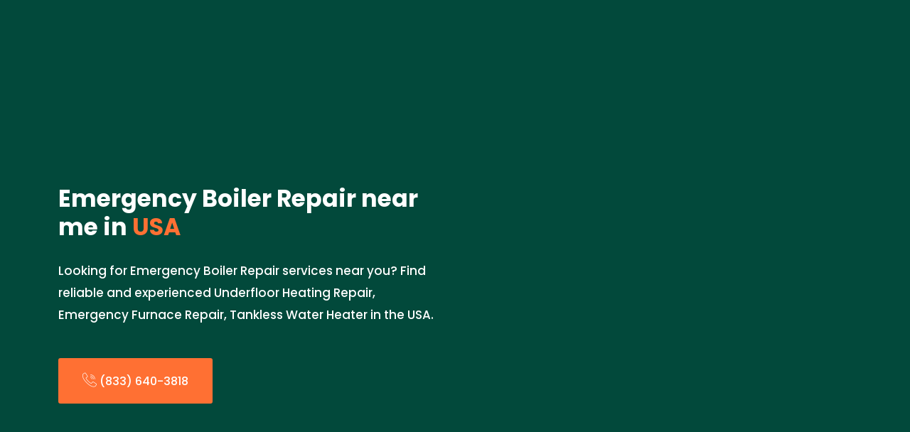

--- FILE ---
content_type: text/html; charset=UTF-8
request_url: https://eltahvac.com/
body_size: 4900
content:
<!DOCTYPE html>
<html lang="en">
<head>
		 <meta charset="utf-8">
		 <title>Emergency Boiler Repair Near Me - Find Underfloor Heating Repair, Emergency Furnace Repair, Tankless Water Heater in USA</title>
    <meta name="description" content="Looking for Emergency Boiler Repair services near you? Find reliable and experienced Underfloor Heating Repair, Emergency Furnace Repair, Tankless Water Heater in the USA.">
    
    <meta name="geo.region" content="US">
    <meta name="geo.placename" content="USA">
	<link rel="canonical" href="https://eltahvac.com/">		
		<!-- responsive tag -->
		<meta http-equiv="x-ua-compatible" content="ie=edge">
		<meta name="viewport" content="width=device-width, initial-scale=1">
		<!-- favicon -->
		
		<link rel="shortcut icon" type="image/x-icon" href="https://ik.imagekit.io/kf8zhre93/eltahvac/favicon.png?updatedAt=1728754885372">
		<!-- Bootstrap v4.4.1 css -->
		<link rel="stylesheet" type="text/css" href="assets/css/bootstrap.min.css">
		<!-- font-awesome css -->
		<link rel="stylesheet" type="text/css" href="assets/css/font-awesome.min.css">
		<!-- Uicons Regular Rounded css -->
		<link rel="stylesheet" type="text/css" href="assets/css/uicons-regular-rounded.css">
		<!-- flaticon css -->
		<link rel="stylesheet" type="text/css" href="assets/fonts/flaticon.css">
		<!-- animate css -->
		<link rel="stylesheet" type="text/css" href="assets/css/animate.css">
		<!-- owl.carousel css -->
		<link rel="stylesheet" type="text/css" href="assets/css/owl.carousel.css">
		<!-- off canvas css -->
		<link rel="stylesheet" type="text/css" href="assets/css/off-canvas.css">
		<!-- magnific popup css -->
		<link rel="stylesheet" type="text/css" href="assets/css/magnific-popup.css">
		<!-- Main Menu css -->
		<link rel="stylesheet" href="assets/css/rsmenu-main.css">
		<!-- spacing css -->
		<link rel="stylesheet" type="text/css" href="assets/css/rs-spacing.css">
		<!-- style css -->
		<link rel="stylesheet" type="text/css" href="style.css"> <!-- This stylesheet dynamically changed from style.less -->
		<!-- responsive css -->
		<link rel="stylesheet" type="text/css" href="assets/css/responsive.css">
		<style type="text/css">

	.rs-banner.banner-style3,.bg15,.rs-breadcrumbs.img1{
		background-color: ;
	}
	.sticky {
	    background:  !important;
	}

	.full-width-header .rs-header .menu-area.sticky .main-menu .rs-menu ul.nav-menu > li > a {
	    color: ;
	}
	.rs-breadcrumbs .breadcrumbs-inner .page-title{
	color: ;	
	}
	.rs-breadcrumbs .breadcrumbs-inner .description p{
		color: ;
	}

	.rs-banner.banner-style3 .banner-content .title {
	  font-size: 33px;
	  line-height: 40px;
	  font-weight: 700;
	  color: ;
	}
	.rs-footer.footer-style1 .footer-top .footer-title{
		color: ;
	}
	.rs-footer.footer-style1 .footer-top .address-widget li .desc {
	    color: ;
	}
	.rs-banner.banner-style3 .banner-content .title span {
	  color: ;
	}
	.rs-banner.banner-style3 .banner-content .description {
	    font-size: 17px;
	    line-height: 31px;
	    font-weight: 500;
	    color: ;
	    margin: 0;
	}
	.readon.view.orange {
	    background: ;
	    color: ;
	}
	.full-width-header .rs-header.header-style3.header-home5-style .expand-btn-inner ul .btn-quote a {
	    background: ;
	    border-color: ;
	    color: ;
	}

	.rs-footer.footer-style1.footer-style5 .footer-top p input[type="submit"],#scrollUp.orange-color i {
	    background: ;
	    color: ;
	}

	.rs-footer.footer-style1.footer-style5 {
	    background: ;
	}
	.rs-footer.footer-style1.footer-style5 .footer-bottom {
	    background: ;
	}

	.bg17 {
	  background-color: ;
	}
	.rs-testimonial.testimonial-style3.testimonial-style4 .testi-bg .testi-item {
	    padding: 30px 40px 40px 40px;
	    background-color: ;
	}
	.rs-banner.banner-style3 {
	    background-color: ;
	}
	.rs-faq.faq-style2 .faq-content .accordion .card .card-header .card-link{
		background-color: ;
	}
	.rs-faq.faq-style2 .faq-content .accordion .card .card-header .card-link{
		background-color: ;
		color: ;
	}
</style>	</head>


	<body class="home-coral-color">
		
		<div class="offwrap"></div>
			
		<!-- Main content Start -->
		<div class="main-content">

		
			<!-- Banner Section Start -->
			<div class="rs-banner banner-style3">
				<div class="container">
					<div class="row y-middle">
						<div class="col-lg-6">
							<div class="banner-content">
								<h1 class="title wow fadeInLeft" >Emergency Boiler Repair near me in<span> USA</h1>
								<p class="description wow fadeInLeft">Looking for Emergency Boiler Repair services near you? Find reliable and experienced Underfloor Heating Repair, Emergency Furnace Repair, Tankless Water Heater in the USA.</p>

								<div class="btn-part mt-45">
									<a class="readon view orange wow fadeInUp " data-wow-delay="260ms" data-wow-duration="200ms" href="tel:(833) 640-3818"><i class="flaticon-call"></i> (833) 640-3818</a>
								</div>
							</div>
						</div>
					</div>
				</div>
			</div>
			<!-- Banner Section End -->
		  
			
			<!-- Counter Section Start -->
			<div class="rs-counter counter-style counter-home3 counter-home5 bg15 pt-100 pb-95 md-pt-80 md-pb-75">
				<div class="container custom2">
					<div class="row">
						<div class="col-lg-4 md-mb-30">
							<div class="rs-counter-list">
								<div class="counter-text">
									<div class="counter-icon">
										<img src="assets/images/counter/icons/home5/1.png" alt="Icons">
									</div>
									<div class="counter-number">
	                                    <span class="rs-count">15000</span>
	                                    <span class="prefix">+</span>
	                                    <h5 class="title">Services Provider</h5>
	                                </div>
								</div>
							</div>
						</div>
						<div class="col-lg-4 md-mb-30">
							<div class="rs-counter-list">
								<div class="counter-text">
									<div class="counter-icon">
										<img src="assets/images/counter/icons/home5/2.png" alt="Icons">
									</div>
									<div class="counter-number">
	                                    <span class="rs-count">20000</span>
	                                    <span class="prefix">+</span>
	                                    <h5 class="title">Order Served</h5>
	                                </div>
								</div>
							</div>
						</div>
						<div class="col-lg-4">
							<div class="rs-counter-list">
								<div class="counter-text">
									<div class="counter-icon">
										<img src="assets/images/counter/icons/home5/3.png" alt="Icons">
									</div>
									<div class="counter-number">
	                                    <span class="rs-count">30000</span>
	                                    <span class="prefix">+</span>
	                                    <h5 class="title">5 Star Received</h5>
	                                </div>
								</div>
							</div>
						</div>
					</div>
				</div>
			</div>
						
			<div class="rs-services services-style2 services-inner-style2 gray-bg pt-120 pb-120 md-pt-80 md-pb-80">
			        <div class="container">
			          <h2 class="text-center">Professional Emergency Boiler Repair services Near Me</h2>
			          <div class="row">
			        			            <div class="col-lg-4 col-md-6 mb-30">
			              <div class="services-slider">
			                  <div class="services-item">
			                    
			                      <div class="services-content">
			                        <h3 class="title">Emergency Boiler Repair Near Me</h3>
			                        <p class="description">24/7 emergency boiler repair in near me. Call (833) 640-3818 for urgent repairs..</p>
			                        <div class="services-btn">
			                          <a href="tel:(833) 640-3818">
			                            <span class="btn-text">
			                              Get Quotes
			                            </span>
			                            <i class="fi fi-rr-arrow-small-right"></i>
			                          </a> 
			                        </div>
			                      </div>
			                  </div>
			              </div>
			            </div>
			            			            <div class="col-lg-4 col-md-6 mb-30">
			              <div class="services-slider">
			                  <div class="services-item">
			                    
			                      <div class="services-content">
			                        <h3 class="title">Underfloor Heating Repair Near Me</h3>
			                        <p class="description">Professional underfloor heating repair service in near me. Call (833) 640-3818 for a quick fix..</p>
			                        <div class="services-btn">
			                          <a href="tel:(833) 640-3818">
			                            <span class="btn-text">
			                              Get Quotes
			                            </span>
			                            <i class="fi fi-rr-arrow-small-right"></i>
			                          </a> 
			                        </div>
			                      </div>
			                  </div>
			              </div>
			            </div>
			            			            <div class="col-lg-4 col-md-6 mb-30">
			              <div class="services-slider">
			                  <div class="services-item">
			                    
			                      <div class="services-content">
			                        <h3 class="title">Emergency Furnace Repair Near Me</h3>
			                        <p class="description">24/7 emergency furnace repair services in near me. Call (833) 640-3818 for urgent assistance..</p>
			                        <div class="services-btn">
			                          <a href="tel:(833) 640-3818">
			                            <span class="btn-text">
			                              Get Quotes
			                            </span>
			                            <i class="fi fi-rr-arrow-small-right"></i>
			                          </a> 
			                        </div>
			                      </div>
			                  </div>
			              </div>
			            </div>
			            			            <div class="col-lg-4 col-md-6 mb-30">
			              <div class="services-slider">
			                  <div class="services-item">
			                    
			                      <div class="services-content">
			                        <h3 class="title">Tankless Water Heater Installation Near Me</h3>
			                        <p class="description">Efficient tankless water heater installation in near me. Call (833) 640-3818 for a free consultation..</p>
			                        <div class="services-btn">
			                          <a href="tel:(833) 640-3818">
			                            <span class="btn-text">
			                              Get Quotes
			                            </span>
			                            <i class="fi fi-rr-arrow-small-right"></i>
			                          </a> 
			                        </div>
			                      </div>
			                  </div>
			              </div>
			            </div>
			            			            <div class="col-lg-4 col-md-6 mb-30">
			              <div class="services-slider">
			                  <div class="services-item">
			                    
			                      <div class="services-content">
			                        <h3 class="title">Tankless Water Heater Repair Near Me</h3>
			                        <p class="description">Reliable tankless water heater repair services in near me. Call (833) 640-3818 for fast repairs..</p>
			                        <div class="services-btn">
			                          <a href="tel:(833) 640-3818">
			                            <span class="btn-text">
			                              Get Quotes
			                            </span>
			                            <i class="fi fi-rr-arrow-small-right"></i>
			                          </a> 
			                        </div>
			                      </div>
			                  </div>
			              </div>
			            </div>
			            			            <div class="col-lg-4 col-md-6 mb-30">
			              <div class="services-slider">
			                  <div class="services-item">
			                    
			                      <div class="services-content">
			                        <h3 class="title">24/7 Boiler Repair Near Me</h3>
			                        <p class="description">Round-the-clock boiler repair service in near me. Call (833) 640-3818 for immediate assistance..</p>
			                        <div class="services-btn">
			                          <a href="tel:(833) 640-3818">
			                            <span class="btn-text">
			                              Get Quotes
			                            </span>
			                            <i class="fi fi-rr-arrow-small-right"></i>
			                          </a> 
			                        </div>
			                      </div>
			                  </div>
			              </div>
			            </div>
			            			            <div class="col-lg-4 col-md-6 mb-30">
			              <div class="services-slider">
			                  <div class="services-item">
			                    
			                      <div class="services-content">
			                        <h3 class="title">Emergency Boiler Replacement Near Me</h3>
			                        <p class="description">Fast emergency boiler replacement services in near me. Call (833) 640-3818 for 24/7 urgent replacement..</p>
			                        <div class="services-btn">
			                          <a href="tel:(833) 640-3818">
			                            <span class="btn-text">
			                              Get Quotes
			                            </span>
			                            <i class="fi fi-rr-arrow-small-right"></i>
			                          </a> 
			                        </div>
			                      </div>
			                  </div>
			              </div>
			            </div>
			            			            <div class="col-lg-4 col-md-6 mb-30">
			              <div class="services-slider">
			                  <div class="services-item">
			                    
			                      <div class="services-content">
			                        <h3 class="title">Underfloor Heating Installation Near Me</h3>
			                        <p class="description">Professional underfloor heating installation in near me. Call (833) 640-3818 for a consultation..</p>
			                        <div class="services-btn">
			                          <a href="tel:(833) 640-3818">
			                            <span class="btn-text">
			                              Get Quotes
			                            </span>
			                            <i class="fi fi-rr-arrow-small-right"></i>
			                          </a> 
			                        </div>
			                      </div>
			                  </div>
			              </div>
			            </div>
			            			            <div class="col-lg-4 col-md-6 mb-30">
			              <div class="services-slider">
			                  <div class="services-item">
			                    
			                      <div class="services-content">
			                        <h3 class="title">24/7 Emergency Furnace Replacement Near Me</h3>
			                        <p class="description">24/7 emergency furnace replacement services in near me. Call (833) 640-3818 for immediate assistance..</p>
			                        <div class="services-btn">
			                          <a href="tel:(833) 640-3818">
			                            <span class="btn-text">
			                              Get Quotes
			                            </span>
			                            <i class="fi fi-rr-arrow-small-right"></i>
			                          </a> 
			                        </div>
			                      </div>
			                  </div>
			              </div>
			            </div>
			            			            <div class="col-lg-4 col-md-6 mb-30">
			              <div class="services-slider">
			                  <div class="services-item">
			                    
			                      <div class="services-content">
			                        <h3 class="title">Tankless Water Heater Maintenance Near Me</h3>
			                        <p class="description">Routine tankless water heater maintenance in near me. Call (833) 640-3818 for preventive care..</p>
			                        <div class="services-btn">
			                          <a href="tel:(833) 640-3818">
			                            <span class="btn-text">
			                              Get Quotes
			                            </span>
			                            <i class="fi fi-rr-arrow-small-right"></i>
			                          </a> 
			                        </div>
			                      </div>
			                  </div>
			              </div>
			            </div>
			            			            <div class="col-lg-4 col-md-6 mb-30">
			              <div class="services-slider">
			                  <div class="services-item">
			                    
			                      <div class="services-content">
			                        <h3 class="title">Emergency Boiler Leak Repair Near Me</h3>
			                        <p class="description">24/7 emergency boiler leak repair in near me. Call (833) 640-3818 for fast and effective solutions..</p>
			                        <div class="services-btn">
			                          <a href="tel:(833) 640-3818">
			                            <span class="btn-text">
			                              Get Quotes
			                            </span>
			                            <i class="fi fi-rr-arrow-small-right"></i>
			                          </a> 
			                        </div>
			                      </div>
			                  </div>
			              </div>
			            </div>
			            			            <div class="col-lg-4 col-md-6 mb-30">
			              <div class="services-slider">
			                  <div class="services-item">
			                    
			                      <div class="services-content">
			                        <h3 class="title">Emergency Furnace Tune-Up Near Me</h3>
			                        <p class="description">Emergency furnace tune-up available 24/7 in near me. Call (833) 640-3818 for immediate maintenance..</p>
			                        <div class="services-btn">
			                          <a href="tel:(833) 640-3818">
			                            <span class="btn-text">
			                              Get Quotes
			                            </span>
			                            <i class="fi fi-rr-arrow-small-right"></i>
			                          </a> 
			                        </div>
			                      </div>
			                  </div>
			              </div>
			            </div>
			            			            <div class="col-lg-4 col-md-6 mb-30">
			              <div class="services-slider">
			                  <div class="services-item">
			                    
			                      <div class="services-content">
			                        <h3 class="title">24/7 Boiler Pressure Adjustment Near Me</h3>
			                        <p class="description">24/7 boiler pressure adjustment service in near me. Call (833) 640-3818 for quick fixes..</p>
			                        <div class="services-btn">
			                          <a href="tel:(833) 640-3818">
			                            <span class="btn-text">
			                              Get Quotes
			                            </span>
			                            <i class="fi fi-rr-arrow-small-right"></i>
			                          </a> 
			                        </div>
			                      </div>
			                  </div>
			              </div>
			            </div>
			            			            <div class="col-lg-4 col-md-6 mb-30">
			              <div class="services-slider">
			                  <div class="services-item">
			                    
			                      <div class="services-content">
			                        <h3 class="title">Emergency Tankless Water Heater Replacement Near Me</h3>
			                        <p class="description">24/7 emergency tankless water heater replacement in near me. Call (833) 640-3818 for urgent service..</p>
			                        <div class="services-btn">
			                          <a href="tel:(833) 640-3818">
			                            <span class="btn-text">
			                              Get Quotes
			                            </span>
			                            <i class="fi fi-rr-arrow-small-right"></i>
			                          </a> 
			                        </div>
			                      </div>
			                  </div>
			              </div>
			            </div>
			            			            <div class="col-lg-4 col-md-6 mb-30">
			              <div class="services-slider">
			                  <div class="services-item">
			                    
			                      <div class="services-content">
			                        <h3 class="title">24/7 Emergency Furnace Inspection Near Me</h3>
			                        <p class="description">24/7 emergency furnace inspection in near me. Call (833) 640-3818 for immediate assessments..</p>
			                        <div class="services-btn">
			                          <a href="tel:(833) 640-3818">
			                            <span class="btn-text">
			                              Get Quotes
			                            </span>
			                            <i class="fi fi-rr-arrow-small-right"></i>
			                          </a> 
			                        </div>
			                      </div>
			                  </div>
			              </div>
			            </div>
			            			            <div class="col-lg-4 col-md-6 mb-30">
			              <div class="services-slider">
			                  <div class="services-item">
			                    
			                      <div class="services-content">
			                        <h3 class="title">Emergency Boiler Valve Repair Near Me</h3>
			                        <p class="description">24/7 emergency boiler valve repair services in near me. Call (833) 640-3818 for urgent repair..</p>
			                        <div class="services-btn">
			                          <a href="tel:(833) 640-3818">
			                            <span class="btn-text">
			                              Get Quotes
			                            </span>
			                            <i class="fi fi-rr-arrow-small-right"></i>
			                          </a> 
			                        </div>
			                      </div>
			                  </div>
			              </div>
			            </div>
			            			            <div class="col-lg-4 col-md-6 mb-30">
			              <div class="services-slider">
			                  <div class="services-item">
			                    
			                      <div class="services-content">
			                        <h3 class="title">Underfloor Heating Leak Detection Near Me</h3>
			                        <p class="description">Professional underfloor heating leak detection services in near me. Call (833) 640-3818 for prompt service..</p>
			                        <div class="services-btn">
			                          <a href="tel:(833) 640-3818">
			                            <span class="btn-text">
			                              Get Quotes
			                            </span>
			                            <i class="fi fi-rr-arrow-small-right"></i>
			                          </a> 
			                        </div>
			                      </div>
			                  </div>
			              </div>
			            </div>
			            			            <div class="col-lg-4 col-md-6 mb-30">
			              <div class="services-slider">
			                  <div class="services-item">
			                    
			                      <div class="services-content">
			                        <h3 class="title">24/7 Emergency Furnace Filter Replacement Near Me</h3>
			                        <p class="description">Immediate 24/7 furnace filter replacement service in near me. Call (833) 640-3818 for fast, emergency service..</p>
			                        <div class="services-btn">
			                          <a href="tel:(833) 640-3818">
			                            <span class="btn-text">
			                              Get Quotes
			                            </span>
			                            <i class="fi fi-rr-arrow-small-right"></i>
			                          </a> 
			                        </div>
			                      </div>
			                  </div>
			              </div>
			            </div>
			            			            <div class="col-lg-4 col-md-6 mb-30">
			              <div class="services-slider">
			                  <div class="services-item">
			                    
			                      <div class="services-content">
			                        <h3 class="title">Tankless Water Heater Emergency Repair Near Me</h3>
			                        <p class="description">24/7 emergency repair for tankless water heaters in near me. Call (833) 640-3818 for immediate service..</p>
			                        <div class="services-btn">
			                          <a href="tel:(833) 640-3818">
			                            <span class="btn-text">
			                              Get Quotes
			                            </span>
			                            <i class="fi fi-rr-arrow-small-right"></i>
			                          </a> 
			                        </div>
			                      </div>
			                  </div>
			              </div>
			            </div>
			            			            <div class="col-lg-4 col-md-6 mb-30">
			              <div class="services-slider">
			                  <div class="services-item">
			                    
			                      <div class="services-content">
			                        <h3 class="title">24/7 Boiler Thermostat Calibration Near Me</h3>
			                        <p class="description">24/7 boiler thermostat calibration services in near me. Call (833) 640-3818 for quick adjustments..</p>
			                        <div class="services-btn">
			                          <a href="tel:(833) 640-3818">
			                            <span class="btn-text">
			                              Get Quotes
			                            </span>
			                            <i class="fi fi-rr-arrow-small-right"></i>
			                          </a> 
			                        </div>
			                      </div>
			                  </div>
			              </div>
			            </div>
			            			            <div class="col-lg-4 col-md-6 mb-30">
			              <div class="services-slider">
			                  <div class="services-item">
			                    
			                      <div class="services-content">
			                        <h3 class="title">Underfloor Heating System Upgrade Near Me</h3>
			                        <p class="description">Upgrade your underfloor heating system in near me. Call (833) 640-3818 for expert installation and advice..</p>
			                        <div class="services-btn">
			                          <a href="tel:(833) 640-3818">
			                            <span class="btn-text">
			                              Get Quotes
			                            </span>
			                            <i class="fi fi-rr-arrow-small-right"></i>
			                          </a> 
			                        </div>
			                      </div>
			                  </div>
			              </div>
			            </div>
			            			            <div class="col-lg-4 col-md-6 mb-30">
			              <div class="services-slider">
			                  <div class="services-item">
			                    
			                      <div class="services-content">
			                        <h3 class="title">24/7 Emergency Furnace Igniter Repair Near Me</h3>
			                        <p class="description">24/7 furnace igniter repair in near me. Call (833) 640-3818 for urgent, round-the-clock service..</p>
			                        <div class="services-btn">
			                          <a href="tel:(833) 640-3818">
			                            <span class="btn-text">
			                              Get Quotes
			                            </span>
			                            <i class="fi fi-rr-arrow-small-right"></i>
			                          </a> 
			                        </div>
			                      </div>
			                  </div>
			              </div>
			            </div>
			            			            <div class="col-lg-4 col-md-6 mb-30">
			              <div class="services-slider">
			                  <div class="services-item">
			                    
			                      <div class="services-content">
			                        <h3 class="title">Emergency Propane Water Heater Repair Near Me</h3>
			                        <p class="description">Fast emergency propane water heater repair in near me. Call (833) 640-3818 24/7 for urgent service..</p>
			                        <div class="services-btn">
			                          <a href="tel:(833) 640-3818">
			                            <span class="btn-text">
			                              Get Quotes
			                            </span>
			                            <i class="fi fi-rr-arrow-small-right"></i>
			                          </a> 
			                        </div>
			                      </div>
			                  </div>
			              </div>
			            </div>
			            			          </div>
			        </div>
			      </div>

			
<!-- Why Choose Start -->
			<div class="rs-choose choose-style5 pt-120 pb-120 md-pt-80 md-pb-80">
				<div class="container">
					<div class="row">
												 <div class="rs-addon-services">
						 	<h2>Serving Emergency Boiler Repair services Nation Wide</h2>
						 	
	                          	<div class="row">
	                          			                          		<div class="col-lg-3 col-md-3 mb-20">
	                          			<div class="services-item">
	                                       	<div class="services-text">
	                                           <div class="services-title"><a href="https://al.eltahvac.com"><h3>Alabama</h3></a></div>
	                                       	</div>
	                          			</div>
	                          		</div>
	                          			                          		<div class="col-lg-3 col-md-3 mb-20">
	                          			<div class="services-item">
	                                       	<div class="services-text">
	                                           <div class="services-title"><a href="https://ak.eltahvac.com"><h3>Alaska</h3></a></div>
	                                       	</div>
	                          			</div>
	                          		</div>
	                          			                          		<div class="col-lg-3 col-md-3 mb-20">
	                          			<div class="services-item">
	                                       	<div class="services-text">
	                                           <div class="services-title"><a href="https://az.eltahvac.com"><h3>Arizona</h3></a></div>
	                                       	</div>
	                          			</div>
	                          		</div>
	                          			                          		<div class="col-lg-3 col-md-3 mb-20">
	                          			<div class="services-item">
	                                       	<div class="services-text">
	                                           <div class="services-title"><a href="https://ar.eltahvac.com"><h3>Arkansas</h3></a></div>
	                                       	</div>
	                          			</div>
	                          		</div>
	                          			                          		<div class="col-lg-3 col-md-3 mb-20">
	                          			<div class="services-item">
	                                       	<div class="services-text">
	                                           <div class="services-title"><a href="https://ca.eltahvac.com"><h3>California</h3></a></div>
	                                       	</div>
	                          			</div>
	                          		</div>
	                          			                          		<div class="col-lg-3 col-md-3 mb-20">
	                          			<div class="services-item">
	                                       	<div class="services-text">
	                                           <div class="services-title"><a href="https://co.eltahvac.com"><h3>Colorado</h3></a></div>
	                                       	</div>
	                          			</div>
	                          		</div>
	                          			                          		<div class="col-lg-3 col-md-3 mb-20">
	                          			<div class="services-item">
	                                       	<div class="services-text">
	                                           <div class="services-title"><a href="https://ct.eltahvac.com"><h3>Connecticut</h3></a></div>
	                                       	</div>
	                          			</div>
	                          		</div>
	                          			                          		<div class="col-lg-3 col-md-3 mb-20">
	                          			<div class="services-item">
	                                       	<div class="services-text">
	                                           <div class="services-title"><a href="https://de.eltahvac.com"><h3>Delaware</h3></a></div>
	                                       	</div>
	                          			</div>
	                          		</div>
	                          			                          		<div class="col-lg-3 col-md-3 mb-20">
	                          			<div class="services-item">
	                                       	<div class="services-text">
	                                           <div class="services-title"><a href="https://dc.eltahvac.com"><h3>District of Columbia</h3></a></div>
	                                       	</div>
	                          			</div>
	                          		</div>
	                          			                          		<div class="col-lg-3 col-md-3 mb-20">
	                          			<div class="services-item">
	                                       	<div class="services-text">
	                                           <div class="services-title"><a href="https://fl.eltahvac.com"><h3>Florida</h3></a></div>
	                                       	</div>
	                          			</div>
	                          		</div>
	                          			                          		<div class="col-lg-3 col-md-3 mb-20">
	                          			<div class="services-item">
	                                       	<div class="services-text">
	                                           <div class="services-title"><a href="https://ga.eltahvac.com"><h3>Georgia</h3></a></div>
	                                       	</div>
	                          			</div>
	                          		</div>
	                          			                          		<div class="col-lg-3 col-md-3 mb-20">
	                          			<div class="services-item">
	                                       	<div class="services-text">
	                                           <div class="services-title"><a href="https://hi.eltahvac.com"><h3>Hawaii</h3></a></div>
	                                       	</div>
	                          			</div>
	                          		</div>
	                          			                          		<div class="col-lg-3 col-md-3 mb-20">
	                          			<div class="services-item">
	                                       	<div class="services-text">
	                                           <div class="services-title"><a href="https://id.eltahvac.com"><h3>Idaho</h3></a></div>
	                                       	</div>
	                          			</div>
	                          		</div>
	                          			                          		<div class="col-lg-3 col-md-3 mb-20">
	                          			<div class="services-item">
	                                       	<div class="services-text">
	                                           <div class="services-title"><a href="https://il.eltahvac.com"><h3>Illinois</h3></a></div>
	                                       	</div>
	                          			</div>
	                          		</div>
	                          			                          		<div class="col-lg-3 col-md-3 mb-20">
	                          			<div class="services-item">
	                                       	<div class="services-text">
	                                           <div class="services-title"><a href="https://in.eltahvac.com"><h3>Indiana</h3></a></div>
	                                       	</div>
	                          			</div>
	                          		</div>
	                          			                          		<div class="col-lg-3 col-md-3 mb-20">
	                          			<div class="services-item">
	                                       	<div class="services-text">
	                                           <div class="services-title"><a href="https://ia.eltahvac.com"><h3>Iowa</h3></a></div>
	                                       	</div>
	                          			</div>
	                          		</div>
	                          			                          		<div class="col-lg-3 col-md-3 mb-20">
	                          			<div class="services-item">
	                                       	<div class="services-text">
	                                           <div class="services-title"><a href="https://ks.eltahvac.com"><h3>Kansas</h3></a></div>
	                                       	</div>
	                          			</div>
	                          		</div>
	                          			                          		<div class="col-lg-3 col-md-3 mb-20">
	                          			<div class="services-item">
	                                       	<div class="services-text">
	                                           <div class="services-title"><a href="https://ky.eltahvac.com"><h3>Kentucky</h3></a></div>
	                                       	</div>
	                          			</div>
	                          		</div>
	                          			                          		<div class="col-lg-3 col-md-3 mb-20">
	                          			<div class="services-item">
	                                       	<div class="services-text">
	                                           <div class="services-title"><a href="https://la.eltahvac.com"><h3>Louisiana</h3></a></div>
	                                       	</div>
	                          			</div>
	                          		</div>
	                          			                          		<div class="col-lg-3 col-md-3 mb-20">
	                          			<div class="services-item">
	                                       	<div class="services-text">
	                                           <div class="services-title"><a href="https://me.eltahvac.com"><h3>Maine</h3></a></div>
	                                       	</div>
	                          			</div>
	                          		</div>
	                          			                          		<div class="col-lg-3 col-md-3 mb-20">
	                          			<div class="services-item">
	                                       	<div class="services-text">
	                                           <div class="services-title"><a href="https://md.eltahvac.com"><h3>Maryland</h3></a></div>
	                                       	</div>
	                          			</div>
	                          		</div>
	                          			                          		<div class="col-lg-3 col-md-3 mb-20">
	                          			<div class="services-item">
	                                       	<div class="services-text">
	                                           <div class="services-title"><a href="https://ma.eltahvac.com"><h3>Massachusetts</h3></a></div>
	                                       	</div>
	                          			</div>
	                          		</div>
	                          			                          		<div class="col-lg-3 col-md-3 mb-20">
	                          			<div class="services-item">
	                                       	<div class="services-text">
	                                           <div class="services-title"><a href="https://mi.eltahvac.com"><h3>Michigan</h3></a></div>
	                                       	</div>
	                          			</div>
	                          		</div>
	                          			                          		<div class="col-lg-3 col-md-3 mb-20">
	                          			<div class="services-item">
	                                       	<div class="services-text">
	                                           <div class="services-title"><a href="https://mn.eltahvac.com"><h3>Minnesota</h3></a></div>
	                                       	</div>
	                          			</div>
	                          		</div>
	                          			                          		<div class="col-lg-3 col-md-3 mb-20">
	                          			<div class="services-item">
	                                       	<div class="services-text">
	                                           <div class="services-title"><a href="https://ms.eltahvac.com"><h3>Mississippi</h3></a></div>
	                                       	</div>
	                          			</div>
	                          		</div>
	                          			                          		<div class="col-lg-3 col-md-3 mb-20">
	                          			<div class="services-item">
	                                       	<div class="services-text">
	                                           <div class="services-title"><a href="https://mo.eltahvac.com"><h3>Missouri</h3></a></div>
	                                       	</div>
	                          			</div>
	                          		</div>
	                          			                          		<div class="col-lg-3 col-md-3 mb-20">
	                          			<div class="services-item">
	                                       	<div class="services-text">
	                                           <div class="services-title"><a href="https://mt.eltahvac.com"><h3>Montana</h3></a></div>
	                                       	</div>
	                          			</div>
	                          		</div>
	                          			                          		<div class="col-lg-3 col-md-3 mb-20">
	                          			<div class="services-item">
	                                       	<div class="services-text">
	                                           <div class="services-title"><a href="https://ne.eltahvac.com"><h3>Nebraska</h3></a></div>
	                                       	</div>
	                          			</div>
	                          		</div>
	                          			                          		<div class="col-lg-3 col-md-3 mb-20">
	                          			<div class="services-item">
	                                       	<div class="services-text">
	                                           <div class="services-title"><a href="https://nv.eltahvac.com"><h3>Nevada</h3></a></div>
	                                       	</div>
	                          			</div>
	                          		</div>
	                          			                          		<div class="col-lg-3 col-md-3 mb-20">
	                          			<div class="services-item">
	                                       	<div class="services-text">
	                                           <div class="services-title"><a href="https://nh.eltahvac.com"><h3>New Hampshire</h3></a></div>
	                                       	</div>
	                          			</div>
	                          		</div>
	                          			                          		<div class="col-lg-3 col-md-3 mb-20">
	                          			<div class="services-item">
	                                       	<div class="services-text">
	                                           <div class="services-title"><a href="https://nj.eltahvac.com"><h3>New Jersey</h3></a></div>
	                                       	</div>
	                          			</div>
	                          		</div>
	                          			                          		<div class="col-lg-3 col-md-3 mb-20">
	                          			<div class="services-item">
	                                       	<div class="services-text">
	                                           <div class="services-title"><a href="https://nm.eltahvac.com"><h3>New Mexico</h3></a></div>
	                                       	</div>
	                          			</div>
	                          		</div>
	                          			                          		<div class="col-lg-3 col-md-3 mb-20">
	                          			<div class="services-item">
	                                       	<div class="services-text">
	                                           <div class="services-title"><a href="https://ny.eltahvac.com"><h3>New York</h3></a></div>
	                                       	</div>
	                          			</div>
	                          		</div>
	                          			                          		<div class="col-lg-3 col-md-3 mb-20">
	                          			<div class="services-item">
	                                       	<div class="services-text">
	                                           <div class="services-title"><a href="https://nc.eltahvac.com"><h3>North Carolina</h3></a></div>
	                                       	</div>
	                          			</div>
	                          		</div>
	                          			                          		<div class="col-lg-3 col-md-3 mb-20">
	                          			<div class="services-item">
	                                       	<div class="services-text">
	                                           <div class="services-title"><a href="https://nd.eltahvac.com"><h3>North Dakota</h3></a></div>
	                                       	</div>
	                          			</div>
	                          		</div>
	                          			                          		<div class="col-lg-3 col-md-3 mb-20">
	                          			<div class="services-item">
	                                       	<div class="services-text">
	                                           <div class="services-title"><a href="https://oh.eltahvac.com"><h3>Ohio</h3></a></div>
	                                       	</div>
	                          			</div>
	                          		</div>
	                          			                          		<div class="col-lg-3 col-md-3 mb-20">
	                          			<div class="services-item">
	                                       	<div class="services-text">
	                                           <div class="services-title"><a href="https://ok.eltahvac.com"><h3>Oklahoma</h3></a></div>
	                                       	</div>
	                          			</div>
	                          		</div>
	                          			                          		<div class="col-lg-3 col-md-3 mb-20">
	                          			<div class="services-item">
	                                       	<div class="services-text">
	                                           <div class="services-title"><a href="https://or.eltahvac.com"><h3>Oregon</h3></a></div>
	                                       	</div>
	                          			</div>
	                          		</div>
	                          			                          		<div class="col-lg-3 col-md-3 mb-20">
	                          			<div class="services-item">
	                                       	<div class="services-text">
	                                           <div class="services-title"><a href="https://pa.eltahvac.com"><h3>Pennsylvania</h3></a></div>
	                                       	</div>
	                          			</div>
	                          		</div>
	                          			                          		<div class="col-lg-3 col-md-3 mb-20">
	                          			<div class="services-item">
	                                       	<div class="services-text">
	                                           <div class="services-title"><a href="https://pr.eltahvac.com"><h3>Puerto Rico</h3></a></div>
	                                       	</div>
	                          			</div>
	                          		</div>
	                          			                          		<div class="col-lg-3 col-md-3 mb-20">
	                          			<div class="services-item">
	                                       	<div class="services-text">
	                                           <div class="services-title"><a href="https://ri.eltahvac.com"><h3>Rhode Island</h3></a></div>
	                                       	</div>
	                          			</div>
	                          		</div>
	                          			                          		<div class="col-lg-3 col-md-3 mb-20">
	                          			<div class="services-item">
	                                       	<div class="services-text">
	                                           <div class="services-title"><a href="https://sc.eltahvac.com"><h3>South Carolina</h3></a></div>
	                                       	</div>
	                          			</div>
	                          		</div>
	                          			                          		<div class="col-lg-3 col-md-3 mb-20">
	                          			<div class="services-item">
	                                       	<div class="services-text">
	                                           <div class="services-title"><a href="https://sd.eltahvac.com"><h3>South Dakota</h3></a></div>
	                                       	</div>
	                          			</div>
	                          		</div>
	                          			                          		<div class="col-lg-3 col-md-3 mb-20">
	                          			<div class="services-item">
	                                       	<div class="services-text">
	                                           <div class="services-title"><a href="https://tn.eltahvac.com"><h3>Tennessee</h3></a></div>
	                                       	</div>
	                          			</div>
	                          		</div>
	                          			                          		<div class="col-lg-3 col-md-3 mb-20">
	                          			<div class="services-item">
	                                       	<div class="services-text">
	                                           <div class="services-title"><a href="https://tx.eltahvac.com"><h3>Texas</h3></a></div>
	                                       	</div>
	                          			</div>
	                          		</div>
	                          			                          		<div class="col-lg-3 col-md-3 mb-20">
	                          			<div class="services-item">
	                                       	<div class="services-text">
	                                           <div class="services-title"><a href="https://ut.eltahvac.com"><h3>Utah</h3></a></div>
	                                       	</div>
	                          			</div>
	                          		</div>
	                          			                          		<div class="col-lg-3 col-md-3 mb-20">
	                          			<div class="services-item">
	                                       	<div class="services-text">
	                                           <div class="services-title"><a href="https://vt.eltahvac.com"><h3>Vermont</h3></a></div>
	                                       	</div>
	                          			</div>
	                          		</div>
	                          			                          		<div class="col-lg-3 col-md-3 mb-20">
	                          			<div class="services-item">
	                                       	<div class="services-text">
	                                           <div class="services-title"><a href="https://va.eltahvac.com"><h3>Virginia</h3></a></div>
	                                       	</div>
	                          			</div>
	                          		</div>
	                          			                          		<div class="col-lg-3 col-md-3 mb-20">
	                          			<div class="services-item">
	                                       	<div class="services-text">
	                                           <div class="services-title"><a href="https://wa.eltahvac.com"><h3>Washington</h3></a></div>
	                                       	</div>
	                          			</div>
	                          		</div>
	                          			                          		<div class="col-lg-3 col-md-3 mb-20">
	                          			<div class="services-item">
	                                       	<div class="services-text">
	                                           <div class="services-title"><a href="https://wv.eltahvac.com"><h3>West Virginia</h3></a></div>
	                                       	</div>
	                          			</div>
	                          		</div>
	                          			                          		<div class="col-lg-3 col-md-3 mb-20">
	                          			<div class="services-item">
	                                       	<div class="services-text">
	                                           <div class="services-title"><a href="https://wi.eltahvac.com"><h3>Wisconsin</h3></a></div>
	                                       	</div>
	                          			</div>
	                          		</div>
	                          			                          		<div class="col-lg-3 col-md-3 mb-20">
	                          			<div class="services-item">
	                                       	<div class="services-text">
	                                           <div class="services-title"><a href="https://wy.eltahvac.com"><h3>Wyoming</h3></a></div>
	                                       	</div>
	                          			</div>
	                          		</div>
	                          			                          		
	                          	</div>
					       
	                          			                     	                    </div>

					</div>
				</div>
			</div>
			<!-- Why Choose End -->

						
		</div> 
		<!-- Main content End -->
		<!-- Footer Start -->
		<footer id="rs-footer" class="rs-footer footer-style1 footer-style5">
			<div class="footer-top">
				<div class="container">
					<div class="row">
						<div class="col-lg-8">
							<div class="row">
								<div class="col-lg-6 col-md-12 col-sm-12 pr-83 md-pr-15 md-mb-20">
									<div class="footer-logo mb-30 md-mb-20">
										<a href="https://eltahvac.com/"><img src="https://ik.imagekit.io/kf8zhre93/eltahvac/logo.png" alt="USA Emergency Boiler Repair"></a>
									</div>
									<div class="textwidget mb-33">
										USA Emergency Boiler Repair									</div>
									
		                               		                                
		                           
								</div>
								<div class="col-lg-6 col-md-12 col-sm-12 md-mb-10">
									<h3 class="footer-title">Contact Info</h3>
									<ul class="address-widget">
		                                <li>
		                                    <i class="fi fi-rr-map-marker-home"></i>
		                                    <div class="desc">USA Emergency Boiler Repair Pros.
											</div>
		                                </li>
		                                <li>
		                                    <i class="fi fi-rr-phone-call"></i>
		                                    <div class="desc">
		                                       <a href="tel:(833) 640-3818">(833) 640-3818</a>
		                                    </div>
		                                </li>
		                                <li>
		                                    <i class="fi fi-rr-envelope-plus"></i>
		                                    <div class="desc">
		                                        <a href="/cdn-cgi/l/email-protection#5e373038311e3b322a3f36283f3d703d3133"><span class="__cf_email__" data-cfemail="88e1e6eee7c8ede4fce9e0fee9eba6ebe7e5">[email&#160;protected]</span></a>
		                                    </div>
		                                </li>
	                                    <li>
	                                        <i class="fi fi-rr-time-add"></i>
	                                        <div class="desc">
	                                        	08:00am-6:00pm
	    									</div>
	                                    </li>
		                            </ul>
								</div>
							</div>
						</div>
						<div class="col-lg-4 col-md-12 col-sm-12 md-mb-10 pl-90 md-pl-15">
							<h3 class="footer-title">Subscribe to Newsletter</h3>
							<p class="widget-desc white-color">Join our subscribers list to get the latest news and special offers</p>
							<p>
                                <input type="email" name="email" placeholder="Your email address" required="">
                                <input type="submit" value="Subscribe Now">
                            </p>
                            <ul class="footer-social">  
                            	<li> 
                            		<a href="#"><i class="fa fa-facebook"></i></a>
                            	</li>
                            	<li> 
                            		<a href="#"><i class="fa fa-instagram"></i></a>
                            	</li>
                            	<li> 
                            		<a href="#"><i class="fa fa-twitter"></i></a> 
                            	</li>

                            	<li> 
                            		<a href="#"><i class="fa fa-linkedin"></i></a>
                            	</li>
                            </ul>
						</div>
					</div>
				</div>
			</div>
			<div class="footer-bottom">
				<div class="container">                    
					<div class="row y-middle">
						
						<div class="col-lg-6">
							<div class="copyright text-lg-start text-center ">
								<p>Copyright © <a href="https://eltahvac.com">Emergency Boiler Repair Services</a> USA Emergency Boiler Repair Pros January, 2026.</p>
							</div>
						</div>
					</div>
				</div>
			</div>
		</footer>
		<!-- Footer End -->

		<!-- start scrollUp  -->
		<div id="scrollUp" class="orange-color">
			<a href="tel:(833) 640-3818"><i class="flaticon-call"></i></a>
		</div>
		<!-- End scrollUp  -->


		<!-- Search Modal Start -->
		<div class="modal fade search-modal" id="searchModal" tabindex="-1">
			<button type="button" class="close" data-bs-dismiss="modal">
				<i class="fi fi-rr-cross-small"></i>
			</button>
			<div class="modal-dialog modal-dialog-centered">
				<div class="modal-content">
					<div class="search-block clearfix">
						<form>
							<div class="form-group">
								<input class="form-control" placeholder="Searching..." type="text">
								<button type="submit" value="Search"><i class="fi fi-rr-search"></i></button>
							</div>
						</form>
					</div>
				</div>
			</div>
		</div>
		<!-- Search Modal End -->
		<!-- modernizr js -->
		<script data-cfasync="false" src="/cdn-cgi/scripts/5c5dd728/cloudflare-static/email-decode.min.js"></script><script src="https://eltahvac.com/assets/js/modernizr-2.8.3.min.js"></script>
		<!-- jquery latest version -->
		<script src="https://eltahvac.com/assets/js/jquery.min.js"></script>
		<!-- Bootstrap v4.4.1 js -->
		<script src="https://eltahvac.com/assets/js/bootstrap.min.js"></script>
		<!-- op nav js -->
		<script src="https://eltahvac.com/assets/js/jquery.nav.js"></script>
		<!-- owl.carousel js -->
		<script src="https://eltahvac.com/assets/js/owl.carousel.min.js"></script>
		<!-- wow js -->
		<script src="https://eltahvac.com/assets/js/wow.min.js"></script>
		<!-- Skill bar js -->
		<script src="https://eltahvac.com/assets/js/skill.bars.jquery.js"></script>
		<!-- imagesloaded js -->
		<script src="https://eltahvac.com/assets/js/imagesloaded.pkgd.min.js"></script>
		 <!-- waypoints.min js -->
		<script src="https://eltahvac.com/assets/js/waypoints.min.js"></script>
		<!-- counterup.min js -->
		<script src="https://eltahvac.com/assets/js/jquery.counterup.min.js"></script>
		<!-- magnific popup js -->
		<script src="https://eltahvac.com/assets/js/jquery.magnific-popup.min.js"></script>
		<!-- contact form js -->
		<script src="https://eltahvac.com/assets/js/contact.form.js"></script>
		<!-- main js -->
		<script src="https://eltahvac.com/assets/js/main.js"></script>
	<script defer src="https://static.cloudflareinsights.com/beacon.min.js/vcd15cbe7772f49c399c6a5babf22c1241717689176015" integrity="sha512-ZpsOmlRQV6y907TI0dKBHq9Md29nnaEIPlkf84rnaERnq6zvWvPUqr2ft8M1aS28oN72PdrCzSjY4U6VaAw1EQ==" data-cf-beacon='{"version":"2024.11.0","token":"1ba78820e93d491a8d42d3b5e8cf5d05","r":1,"server_timing":{"name":{"cfCacheStatus":true,"cfEdge":true,"cfExtPri":true,"cfL4":true,"cfOrigin":true,"cfSpeedBrain":true},"location_startswith":null}}' crossorigin="anonymous"></script>
</body>
</html>

--- FILE ---
content_type: text/css
request_url: https://eltahvac.com/style.css
body_size: 26873
content:
@import url('https://fonts.googleapis.com/css?family=Poppins:300,400,500,600,700,800,900&amp;display=swap');
@charset "utf-8";

@font-face {
  font-family: 'Modern Antiqua';
  font-style: normal;
  font-weight: 400;
  font-display: swap;
  src: url(https://fonts.gstatic.com/s/modernantiqua/v20/NGStv5TIAUg6Iq_RLNo_2dp1sI1E.ttf) format('truetype');
}
@font-face {
  font-family: 'IBM Plex Mono';
  font-style: italic;
  font-weight: 100;
  font-display: swap;
  src: url(https://fonts.gstatic.com/s/ibmplexmono/v11/-F6rfjptAgt5VM-kVkqdyU8n1ioStndl.ttf) format('truetype');
}
@font-face {
  font-family: 'IBM Plex Mono';
  font-style: italic;
  font-weight: 200;
  font-display: swap;
  src: url(https://fonts.gstatic.com/s/ibmplexmono/v11/-F6sfjptAgt5VM-kVkqdyU8n1ioSGlZFhw.ttf) format('truetype');
}
@font-face {
  font-family: 'IBM Plex Mono';
  font-style: italic;
  font-weight: 300;
  font-display: swap;
  src: url(https://fonts.gstatic.com/s/ibmplexmono/v11/-F6sfjptAgt5VM-kVkqdyU8n1ioSflVFhw.ttf) format('truetype');
}
@font-face {
  font-family: 'IBM Plex Mono';
  font-style: italic;
  font-weight: 400;
  font-display: swap;
  src: url(https://fonts.gstatic.com/s/ibmplexmono/v11/-F6pfjptAgt5VM-kVkqdyU8n1ioq0g.ttf) format('truetype');
}
@font-face {
  font-family: 'IBM Plex Mono';
  font-style: italic;
  font-weight: 500;
  font-display: swap;
  src: url(https://fonts.gstatic.com/s/ibmplexmono/v11/-F6sfjptAgt5VM-kVkqdyU8n1ioSJlRFhw.ttf) format('truetype');
}
@font-face {
  font-family: 'IBM Plex Mono';
  font-style: normal;
  font-weight: 100;
  font-display: swap;
  src: url(https://fonts.gstatic.com/s/ibmplexmono/v11/-F6pfjptAgt5VM-kVkqdyU8n3kwq0g.ttf) format('truetype');
}
@font-face {
  font-family: 'IBM Plex Mono';
  font-style: normal;
  font-weight: 200;
  font-display: swap;
  src: url(https://fonts.gstatic.com/s/ibmplexmono/v11/-F6qfjptAgt5VM-kVkqdyU8n3uAL8lc.ttf) format('truetype');
}
@font-face {
  font-family: 'IBM Plex Mono';
  font-style: normal;
  font-weight: 300;
  font-display: swap;
  src: url(https://fonts.gstatic.com/s/ibmplexmono/v11/-F6qfjptAgt5VM-kVkqdyU8n3oQI8lc.ttf) format('truetype');
}
@font-face {
  font-family: 'IBM Plex Mono';
  font-style: normal;
  font-weight: 400;
  font-display: swap;
  src: url(https://fonts.gstatic.com/s/ibmplexmono/v11/-F63fjptAgt5VM-kVkqdyU8n5ig.ttf) format('truetype');
}
@font-face {
  font-family: 'IBM Plex Mono';
  font-style: normal;
  font-weight: 500;
  font-display: swap;
  src: url(https://fonts.gstatic.com/s/ibmplexmono/v11/-F6qfjptAgt5VM-kVkqdyU8n3twJ8lc.ttf) format('truetype');
}
@font-face {
  font-family: 'Single Day';
  font-style: normal;
  font-weight: 400;
  font-display: swap;
  src: url(https://fonts.gstatic.com/s/singleday/v13/LYjHdGDjlEgoAcF95EI5jVo.ttf) format('truetype');
}
/* -----------------------------------
	01. General CSS
-------------------------------------*/
html,
body {
  font-size: 16px;
  color: #454545;
  font-family: 'Poppins', sans-serif;
  vertical-align: baseline;
  line-height: 1.7;
  font-weight: 400;
  overflow-x: hidden;
}
img {
  max-width: 100%;
  height: auto;
}
p {
  margin: 0 0 26px;
  line-height: 1.8;
}
h1,
h2,
h3,
h4,
h5,
h6 {
  font-family: 'Poppins', sans-serif;
  color: #0a0a0a;
  margin: 0 0 26px;
  line-height: 1.2;
}
h1 {
  font-size: 52px;
  line-height: 62px;
  font-weight: 700;
}
h2 {
  font-size: 40px;
  line-height: 50px;
  font-weight: 700;
}
h3 {
  font-size: 28px;
  line-height: 42px;
  font-weight: 700;
}
h4 {
  font-size: 26px;
  line-height: 36px;
  font-weight: 700;
}
h5 {
  font-size: 24px;
  line-height: 32px;
  font-weight: 600;
}
h6 {
  font-size: 20px;
  line-height: 28px;
  font-weight: 500;
}
.text-md-left {
  text-align: left;
}
.text-md-right {
  text-align: right;
}
.text-right {
  text-align: right;
}
.no-border {
  border: none !important;
}
.uppercase {
  text-transform: uppercase !important;
}
.capitalize {
  text-transform: capitalize !important;
}
.extra-bold {
  font-weight: 800 !important;
}
.gray-bg {
  background: #f7fbff;
}
.gray-bg2 {
  background: #f8fff4;
}
.gray-bg3 {
  background: #F2F8FB;
}
.gray-bg4 {
  background: #F8FFF4;
}
.gray-bg5 {
  background: #F1F6FC;
}
.gray-bg6 {
  background: #f2f8fb;
}
.blue-bg {
  background-color: #01539f !important;
}
.yellow-bg {
  background: #ffd600;
}
.paste-bg {
  background-color: #00AAE4;
}
.blue-light {
  background-color: #F8FFF4;
}
.white-color {
  color: #ffffff !important;
}
.title-color {
  color: #0a0a0a !important;
}
.body-color {
  color: #454545 !important;
}
.white-bg {
  background: #fff;
}
a {
  color: #007cfb;
  transition: all 0.3s ease;
  text-decoration: none !important;
  outline: none !important;
}
a:active,
a:hover {
  text-decoration: none;
  outline: 0 none;
  color: #007cfb;
}
ul {
  list-style: outside none none;
  margin: 0;
  padding: 0;
}
.clear {
  clear: both;
}
::-moz-selection {
  background: #007cfb;
  text-shadow: none;
  color: #ffffff;
}
::selection {
  background: #007cfb;
  text-shadow: none;
  color: #ffffff;
}
.bg1 {
  background: url(assets/images/bg/choose-us-bg.png);
  background-position: 1600px 420px;
  background-repeat: no-repeat;
}
.bg2 {
  background: url(assets/images/bg/services-bg1.jpg);
  background-position: top center;
  background-repeat: no-repeat;
  background-size: cover;
}
.bg3 {
  background: url(assets/images/bg/cleaning-bg.jpg);
  background-position: top center;
  background-repeat: no-repeat;
  background-size: cover;
}
.bg4 {
  background-image: url(assets/images/bg/process-bg.jpg);
  background-position: top center;
  background-repeat: no-repeat;
  background-size: cover;
}
.bg5 {
  background-image: url(assets/images/bg/project-bg.jpg);
  background-repeat: no-repeat;
  background-size: cover;
  padding: 120px 0px 253px 0px;
}
.bg6 {
  background: url(assets/images/bg/pricing-bg.png);
  background-position: center center;
  background-repeat: no-repeat;
  background-size: cover;
}
.bg7 {
  background: url(assets/images/bg/testi-bg.jpg);
  background-position: center center;
  background-repeat: no-repeat;
  background-size: cover;
}
.bg8 {
  background: url(assets/images/bg/choose-us-bg.png);
  background-position: 10% 72%;
  background-repeat: no-repeat;
}
.bg9 {
  background: url(assets/images/about/style3/2.html);
  background-position: bottom right;
  background-repeat: no-repeat;
}
.bg10 {
  background: url(assets/images/bg/counter-bg3.jpg);
  background-position: center center;
  background-repeat: no-repeat;
  background-size: cover;
}
.bg11 {
  background-image: url(assets/images/bg/testi-bg3.jpg);
  background-position: top left;
  background-repeat: no-repeat;
  background-size: cover;
}
.bg12 {
  background-image: url(assets/images/bg/quote-bg4.jpg);
  background-repeat: no-repeat;
  background-size: cover;
}
.bg14 {
  background-image: url(assets/images/bg/icon.png);
  background-position: 1600px 420px;
  background-repeat: no-repeat;
}
.bg15 {
  background-color: #02493b;
}
.bg16 {
  background: url(assets/images/bg/quote-form-bg.jpg);
  background-repeat: no-repeat;
  background-position: bottom left;
  background-size: cover;
}
.bg17 {
  background-color: #00483A;
}
.offwrap {
  cursor: url(assets/images/close.png), auto;
  width: 100%;
  left: 100%;
  transition: all 0.8s ease-out 0s;
  position: fixed;
  background: #fff;
  height: 100vh;
  top: 0;
  bottom: 0;
  opacity: .8;
  z-index: 999;
}
.copyright p {
  font-size: 15px;
}
body.nav-expanded .offwrap {
  left: 0%;
  transition: all 0.8s ease-out 0s;
}
.home-blue {
  background: #1A0B8C !important;
}
.bg-unset {
  background: unset !important;
}
.rs-menu-toggle {
  color: #007cfb;
  text-align: right;
}
button {
  cursor: pointer;
}
.glyph-icon:before {
  margin: 0;
}
.z-index-1 {
  position: relative;
  z-index: 1;
}
ul.listing-style {
  margin: 0 0 1.5em 2em;
}
ul.listing-style li {
  padding-left: 20px;
  position: relative;
  margin-top: 8px;
}
ul.listing-style li:before {
  content: "";
  position: absolute;
  background: #ffd600;
  width: 7px;
  height: 7px;
  border-radius: 50%;
  left: 0;
  top: 12px;
}
ul.service-list li {
  padding-left: 32px;
  position: relative;
  margin-top: 4px;
}
ul.service-list li:before {
  content: "\f058";
  font-size: 15px;
  color: #ff7338;
  margin: 0;
  display: inline-block;
  font-weight: 400;
  text-align: center;
  position: absolute;
  left: 0;
  top: 0px;
  font-family: FontAwesome;
}
ul.dot-list li {
  padding-left: 25px;
  position: relative;
  margin-bottom: 10px;
}
ul.dot-list li:before {
  content: "";
  position: absolute;
  background: #007cfb;
  width: 8px;
  height: 8px;
  border-radius: 50%;
  left: 0;
  top: 10px;
}
ul.dot-list.yellow-dot li:before {
  background: #ffd600;
}
ul.dot-list.yellow-dot.services-list li {
  margin-top: 9px;
}
.brush-list li {
  padding-left: 35px;
  position: relative;
  margin-top: 8px;
}
.brush-list li:before {
  content: "\f13f";
  font-size: 18px;
  color: #1C6C28;
  margin: 0;
  display: inline-block;
  font-family: uicons-regular-rounded !important;
  font-weight: 600;
  text-align: center;
  position: absolute;
  left: 0;
  top: -2px;
}
.brush-list.style2 {
  margin: 0px 0px 6px 0px;
  padding: 0px 0px 0px 25px;
}
.brush-list.style2 li:before {
  color: #01539f;
}
.brush-list.style3 li:before {
  color: #01539f;
}
.rs-features-list .feature-item {
  display: flex;
}
.rs-features-list .feature-item .feature-icon {
  background-color: #ffd600;
  font-size: 13px !important;
  width: 30px;
  height: 30px;
  line-height: 30px !important;
  border-radius: 30px 30px 30px 30px !important;
  padding: 0 0 0 0;
  text-align: center;
  min-width: 30px;
  display: inline-block;
}
.rs-features-list .feature-item .feature-icon i:before {
  font-size: 13px;
  margin: 0;
}
.rs-features-list .feature-item .rs-feature-text {
  padding-left: 16px;
  margin: -6px 0 0;
}
.rs-features-list .feature-item .rs-feature-text .title {
  color: #0a0a0a;
  font-size: 20px;
  font-weight: 700;
  line-height: 30px;
  display: block;
  margin-bottom: 13px;
}
.rs-features-list .feature-item .rs-feature-text .title:hover {
  color: #007cfb;
}
.rs-features-list .feature-item:hover .feature-icon {
  background-color: #007cfb;
}
.rs-features-list .feature-item:hover .feature-icon i {
  color: #ffffff;
}
.rs-features-list.feature-style2 .feature-list {
  margin-bottom: 7px;
  display: flex;
  align-items: center;
}
.rs-features-list.feature-style2 .feature-list .feature-img img {
  padding: 7px 7px 7px 7px;
  margin: 0px 8px -7px 0px;
  width: 51px;
}
.rs-features-list.feature-style2 .feature-list .feature-text {
  font-size: 16px;
  font-weight: 600;
  line-height: 35px;
}
.rs-features-list.feature-style3 .feature-item:hover .feature-icon {
  background-color: #00aae4;
}
.rs-features-list.feature-style3 .feature-item .rs-feature-text .title:hover {
  color: #00aae4;
}
.rs-features-list.feature-style4 .rs-feature-text .title:hover {
  color: #01539f;
}
.rs-features-list.feature-style4 .feature-item:hover .feature-icon {
  background-color: #01539f;
}
input:focus,
select:focus,
textarea:focus,
button:focus {
  outline: none !important;
}
.pagination-area {
  display: inline-block;
}
.pagination-area .nav-link {
  display: flex;
  align-items: center;
  padding: 15px 10px 15px 8px;
  border-radius: 0;
  background: #007cfb;
}
.pagination-area .nav-link .page-number {
  padding: 2px 15px 0 20px;
  line-height: 12px;
  font-size: 18px;
  text-decoration: none;
  transition: all 0.4s ease-in-out 0s;
  text-align: center;
  background: 0 0;
  color: #eee;
  display: inline-block;
  vertical-align: top;
  border-right: 1px solid #e6e6e6;
}
.pagination-area .nav-link .page-number.border-none {
  border-right: unset;
}
.pagination-part {
  display: inline-block;
  border: 1px solid #f9f9f9;
  padding: 11px 0;
  border-radius: 3px;
  box-shadow: 0 0 30px rgba(0, 0, 0, 0.05);
  background: #fff;
}
.pagination-part li {
  padding: 2px 20px 0 21px;
  line-height: 23px;
  font-size: 18px;
  text-decoration: none;
  transition: all 0.4s ease-in-out 0s;
  text-align: center;
  background: 0 0;
  color: #000;
  display: inline-block;
  vertical-align: top;
  border-right: 1px solid #e6e6e6;
}
.pagination-part li a {
  color: #454545;
}
.pagination-part li:last-child {
  border-right: unset;
}
.pagination-part .next-page {
  position: relative;
  transition: all 0.4s ease-in-out 0s;
  padding-right: 12px;
}
.pagination-part .next-page:before,
.pagination-part .next-page:after {
  content: "\f105";
  position: absolute;
  top: 4px;
  right: 0;
  color: #454545;
  line-height: 16px;
  font-family: fontawesome;
  font-size: 12px;
}
.pagination-part .next-page:before {
  right: 4px;
}
.pagination-part .active a {
  color: #007cfb;
}
.gridFilter button {
  font-size: 17px;
  font-weight: 600;
  background: 0 0!important;
  color: #0a0a0a;
  display: inline-block;
  transition: .4s;
  outline: 0;
  position: relative;
  padding: 6px 20px 6px 20px;
  border: 0;
}
.gridFilter button.active {
  color: #FFFFFF;
  background: #BB0B0B !important;
}
.gridFilter button:hover {
  color: #FFFFFF;
  background: #BB0B0B !important;
}
.gridFilter button + button {
  margin-left: 20px;
}
blockquote {
  margin: 35px 0px !important;
  padding: 40px 60px;
  color: #666;
  position: relative;
  background: #F7FBFF !important;
  font-weight: normal;
  font-style: italic;
  text-align: left;
  clear: both;
  font-weight: 400;
  border-radius: 8px;
}
blockquote p {
  font-size: 18px;
  margin-bottom: 10px;
}
blockquote:before {
  content: "\f129";
  font-size: 35px;
  color: #ffd600;
  padding-bottom: 0;
  display: inline-block;
  font-family: flaticon;
  font-weight: 400;
  text-align: center;
  top: 0;
  background: 0 0;
  transform: rotate(180deg);
}
.rs-carousel.nav-style1 {
  position: relative;
}
.rs-carousel.nav-style1 .owl-nav {
  display: block;
}
.rs-carousel.nav-style1 .owl-nav .owl-next,
.rs-carousel.nav-style1 .owl-nav .owl-prev {
  position: absolute;
  top: 50%;
  transform: translateY(-50%);
  left: 30px;
  width: 42px;
  height: 42px;
  line-height: 42px;
  border-radius: 50%;
  background: #007cfb;
  text-align: center;
  color: #ffffff;
  transition: all 0.5s;
  transition-delay: 0.70s;
  opacity: 0;
  visibility: hidden;
}
.rs-carousel.nav-style1 .owl-nav .owl-next i:before,
.rs-carousel.nav-style1 .owl-nav .owl-prev i:before {
  content: "\f138";
  font-family: Flaticon;
}
.rs-carousel.nav-style1 .owl-nav .owl-next {
  right: 30px;
  left: unset;
}
.rs-carousel.nav-style1 .owl-nav .owl-next i:before {
  content: "\f137";
}
.rs-carousel.nav-style1:hover .owl-nav .owl-next,
.rs-carousel.nav-style1:hover .owl-nav .owl-prev {
  left: -50px;
  transition-delay: 0s;
  visibility: visible;
  opacity: 1;
}
.rs-carousel.nav-style1:hover .owl-nav .owl-next {
  right: -50px;
  left: unset;
}
.rs-carousel.nav-style2 {
  position: relative;
}
.rs-carousel.nav-style2 .owl-nav {
  display: block;
  position: absolute;
  top: -80px;
  right: 0;
}
.rs-carousel.nav-style2 .owl-nav .owl-prev,
.rs-carousel.nav-style2 .owl-nav .owl-next {
  display: inline-block;
}
.rs-carousel.nav-style2 .owl-nav .owl-prev i,
.rs-carousel.nav-style2 .owl-nav .owl-next i {
  transition: all 0.3s ease;
}
.rs-carousel.nav-style2 .owl-nav .owl-prev i:before,
.rs-carousel.nav-style2 .owl-nav .owl-next i:before {
  font-family: Flaticon;
  font-size: 22px;
}
.rs-carousel.nav-style2 .owl-nav .owl-prev:hover i,
.rs-carousel.nav-style2 .owl-nav .owl-next:hover i {
  color: #007cfb;
}
.rs-carousel.nav-style2 .owl-nav .owl-prev i:before {
  content: "\f134";
}
.rs-carousel.nav-style2 .owl-nav .owl-prev:after {
  content: "/";
  padding: 0 5px 0 5px;
  position: relative;
  top: -3px;
}
.rs-carousel.nav-style2 .owl-nav .owl-next i:before {
  content: "\f133";
}
.rs-carousel .owl-dots {
  text-align: center;
  margin-top: 50px;
}
.rs-carousel .owl-dots .owl-dot {
  width: 9px;
  height: 9px;
  display: inline-block;
  margin: 0 6px;
  padding: 3px 0;
  border-radius: 50px;
  border: none;
  transition: all 0.3s ease;
  background: #007cfb;
  box-shadow: 0px 3px 8px 0px rgba(0, 0, 0, 0.25);
}
.rs-carousel .owl-dots .owl-dot:hover,
.rs-carousel .owl-dots .owl-dot.active {
  width: 40px;
  background: #007cfb;
  opacity: 1;
}
/* no-gutters Class Rules */
.row.no-gutters {
  margin-right: 0;
  margin-left: 0;
}
.row.no-gutters > [class^="col-"],
.row.no-gutters > [class*=" col-"] {
  padding-right: 0;
  padding-left: 0;
}
/* ------------------------------------
	02. Global Class CSS
---------------------------------------*/
.y-middle {
  display: -ms-flexbox;
  display: -webkit-flex;
  display: flex;
  -ms-flex-wrap: wrap;
  -webkit-flex-wrap: wrap;
  flex-wrap: wrap;
  -ms-flex-align: center;
  -webkit-align-items: center;
  align-items: center;
}
.y-bottom {
  display: -ms-flexbox;
  display: -webkit-flex;
  display: flex;
  -ms-flex-wrap: wrap;
  -webkit-flex-wrap: wrap;
  flex-wrap: wrap;
  -ms-flex-align: flex-end;
  -webkit-align-items: flex-end;
  align-items: flex-end;
}
.project-item .vertical-middle {
  position: relative;
  z-index: 9;
}
.vertical-middle {
  display: table;
  height: 100%;
  width: 100%;
}
.vertical-middle-cell {
  display: table-cell;
  vertical-align: middle;
}
.readon {
  cursor: pointer;
  display: inline-block;
  position: relative;
  font-size: 16px;
  font-weight: 500;
  line-height: 26px;
  color: #0a0a0a;
  background: #ffd600;
  z-index: 1;
  border-radius: 3px;
  transition: all 0.4s ease-in-out 0s;
  overflow: hidden;
}
.readon.view {
  padding: 18px 34px;
  border-radius: 3px;
  background: #ffd600;
}
.readon.view:before {
  background-color: #fff;
  content: "";
  height: 150px;
  left: -75px;
  position: absolute;
  top: -60px;
  transform: rotate(35deg);
  transition: all 1600ms cubic-bezier(0.19, 1, 0.22, 1);
  width: 40px;
  opacity: 0;
}
.readon.view:hover {
  background: #007cfb;
  color: #ffffff;
}
.readon.view:hover:before {
  left: 120%;
  transition: all 1300ms cubic-bezier(0.19, 1, 0.22, 1);
  opacity: .25;
}
.readon.view.read {
  padding: 14px 36px;
}
.readon.view.read.paste:hover {
  background: #00aae4;
}
.readon.view.contact {
  padding: 17px 42px;
}
.readon.view.price {
  padding: 12px 34px;
}
.readon.view.price.paste-price:hover {
  background: #00aae4;
}
.readon.view.orange {
  background: #ff7033;
  color: #ffffff;
}
.readon.view.orange:hover {
  background: #ff7033;
}
.readon.view.discover {
  background-color: #FFD600;
  padding: 14px 35px;
}
.readon.view.discover:hover {
  background-color: #1C6C28;
  color: #ffffff;
}
.readon.view.discover:hover:before {
  left: 120%;
  transition: all 1300ms cubic-bezier(0.19, 1, 0.22, 1);
  opacity: .25;
}
.readon.view.discover.learn {
  background-color: #FF7033;
  color: #ffffff;
}
.readon.view.requset {
  font-size: 18px;
  text-transform: uppercase;
  padding: 15px 40px 15px 40px;
  background-color: #FFD600;
}
.readon.view.requset i {
  padding-left: 10px;
}
.readon.view.requset i:before {
  font-weight: 900;
  line-height: unset;
}
.readon.view.requset:hover {
  background-color: #00aae4;
  color: #ffffff;
}
.readon.view.requset-free {
  padding: 7px 18px 7px 18px;
  font-size: 14px;
  font-weight: 500;
  text-transform: uppercase;
  border-radius: 5px 5px 5px 5px;
  color: #000000;
  background-color: #FFD600;
}
.readon.view.requset-free i {
  padding-left: 10px;
}
.readon.view.requset-free i:before {
  font-weight: 900;
  line-height: unset;
}
.readon.view.requset-free:before {
  display: none;
}
.readon.view.requset-free:hover {
  background-color: #00aae4;
  color: #ffffff;
}
.readon.view-more {
  padding: 12px 25px 12px 25px;
  font-size: 14px;
  font-weight: 500;
  line-height: 1;
  text-transform: uppercase;
  color: #111111;
  background-color: #FFFFFF;
  border-radius: 0px 0px 0px 0px;
}
.readon.about {
  background: #01539f;
  position: relative;
  padding: 14px 40px 14px 40px;
  background-color: #01539F;
  border-radius: 0px 0px 0px 0px;
  color: #FFFFFF;
}
.readon.about .btn-text {
  position: relative;
  z-index: 9;
}
.readon.about:before {
  position: absolute;
  content: "";
  bottom: 0;
  right: 0;
  transition: 0.4s;
  z-index: 3;
  opacity: 1;
  width: 20px;
  height: 20px;
  background: #ffd600;
  border-radius: 20px 0 0 0;
}
.readon.about:hover {
  color: #101010;
}
.readon.about:hover .btn-text {
  position: relative;
  z-index: 9;
}
.readon.about:hover:before {
  width: 100%;
  height: 100%;
  border-radius: 0;
  opacity: 1;
  visibility: visible;
  background: #ffd100;
}
.readon.slide-con {
  padding: 14px 30px;
  color: #0a0a0a;
  border-radius: 3px;
  text-transform: uppercase;
  font-weight: 500;
}
.readon.slide-con:hover {
  background: #fffe2b;
}
.readon.view-slide {
  position: relative;
  background-color: #01539f;
  padding: 15px 31px;
  border-radius: unset;
}
.readon.view-slide span {
  color: #ffffff;
  text-transform: uppercase;
}
.readon.view-slide:after {
  position: absolute;
  content: "";
  bottom: 0;
  right: 0;
  transition: .4s;
  z-index: 3;
  opacity: 1;
  width: 20px;
  height: 20px;
  background: #ffd100;
  border-radius: 20px 0 0;
}
.readon.view-slide:hover span {
  color: #0a0a0a;
  position: relative;
  z-index: 99;
}
.readon.view-slide:hover:after {
  width: 100%;
  height: 100%;
  border-radius: 0;
  opacity: 1;
  visibility: visible;
}
/*-- Blog Button Css --*/
.blog-btn a {
  font-size: 16px;
  font-weight: 500;
  color: #0A0A0A;
  position: relative;
  display: inline-block;
  transition: all ease .3s;
}
.blog-btn a .btn-text {
  float: left;
}
.blog-btn a i {
  background: #ffd600;
  display: inline-block;
  padding: 0;
  border-radius: 50%;
  width: 24px;
  height: 24px;
  line-height: 24px;
  transform: translateX(5px);
  margin-left: 5px;
  transition: all .5s ease;
  text-align: center;
}
.blog-btn a i:before {
  font-size: 20px;
  color: #01539F;
  line-height: unset;
}
.blog-btn a:hover i {
  transform: translateX(15px) !important;
}
.blog-btn a:hover i:before {
  font-size: 20px;
  color: #0a0a0a;
}
.blog-button a {
  text-align: center;
  display: inline-block;
  color: #01539f;
  padding-right: 25px;
  position: relative;
  z-index: 1;
  font-weight: 500;
  font-size: 15px;
}
.blog-button a:after {
  content: "\f121";
  position: absolute;
  font-family: uicons-regular-rounded !important;
  font-size: 20px;
  top: -2px;
  right: 0;
  opacity: 1;
  transition: all 0.3s;
}
.blog-button a:hover:after {
  right: -5px;
  opacity: 1;
}
.services-btn a {
  font-size: 16px;
  font-weight: 500;
  color: #0A0A0A;
  position: relative;
  display: inline-block;
  transition: all ease .3s;
}
.services-btn a .btn-text {
  float: left;
}
.services-btn a i {
  background: #ffd600;
  display: inline-block;
  text-align: center;
  padding: 0;
  border-radius: 50%;
  width: 25px;
  height: 25px;
  line-height: 25px;
  transform: translateX(5px);
  margin-left: 5px;
  transition: all .5s ease;
}
.services-btn a i:before {
  font-size: 20px;
  color: #01539F;
  line-height: unset;
}
.services-btn a:hover i {
  transform: translateX(15px) !important;
}
.services-btn a:hover i:before {
  font-size: 20px;
  color: #01539F;
}
.services-btn2 a i {
  width: 50px;
  height: 50px;
  background: #ff7033;
  color: #fff;
  display: block;
  text-align: center;
  line-height: 50px;
  position: absolute;
  bottom: 0;
  right: 0;
  transition: .4s;
}
.services-btn2 a i:before {
  margin: 0;
  font-size: 16px;
}
/*-- Submit Button Css --*/
.submit-btn {
  cursor: pointer;
  display: inline-block;
  position: relative;
  font-size: 16px;
  font-weight: 500;
  line-height: 26px;
  color: #0a0a0a;
  background: #ffd600;
  z-index: 1;
  border-radius: 3px;
  transition: all 0.4s ease-in-out 0s;
  overflow: hidden;
  margin: 0;
}
.submit-btn input[type="submit"] {
  position: relative;
  display: inline-block;
  border-radius: 3px;
  font-size: 16px;
  font-weight: 600;
  cursor: pointer;
  color: #0A0A0A;
  padding: 17px 30px;
  outline: none;
  transition: all .5s ease;
  background: 0 0;
  border: none;
}
.submit-btn:before {
  background-color: #fff;
  content: "";
  height: 150px;
  left: -75px;
  position: absolute;
  top: -60px;
  transform: rotate(35deg);
  transition: all 1600ms cubic-bezier(0.19, 1, 0.22, 1);
  width: 40px;
  opacity: 0;
}
.submit-btn:hover {
  background: #ffd600;
  color: #ffd600;
  opacity: 0.99;
}
.submit-btn:hover input[type="submit"]:hover {
  color: #0A0A0A !important;
  opacity: .9;
}
.submit-btn:hover:before {
  left: 120%;
  transition: all 1300ms cubic-bezier(0.19, 1, 0.22, 1);
  opacity: .25;
}
.submit-btn.submit-btn2 {
  font-size: 16px;
  font-weight: 600;
  background-color: #01539F;
  border-radius: unset;
}
.submit-btn.submit-btn2 > span.arrow-btn {
  position: relative;
  z-index: 3;
}
.submit-btn.submit-btn2 input[type="submit"] {
  color: #ffffff;
  border-radius: unset;
}
.submit-btn.submit-btn2:before {
  display: none;
}
.submit-btn.submit-btn2:after {
  position: absolute;
  content: "";
  bottom: 0;
  right: 0;
  transition: .4s;
  z-index: 3;
  opacity: 1;
  width: 20px;
  height: 20px;
  background: #ffd100;
  border-radius: 20px 0 0;
}
.submit-btn.submit-btn2:hover input {
  background: transparent !important;
}
.submit-btn.submit-btn2:hover input[type="submit"]:hover {
  color: #01539f !important;
  opacity: .9;
}
.submit-btn.submit-btn2:hover:after {
  width: 100%;
  height: 100%;
  border-radius: 0;
  opacity: 1;
  visibility: visible;
}
.submit-btn.submit-btn2:hover > span.arrow-btn {
  position: relative;
  z-index: 99;
}
.submit-btn.submit-btn2.form {
  background: #01539f;
  width: 100%;
}
.submit-btn.submit-btn2.form input[type="submit"] {
  background: #01539f;
  font-size: 16px;
  font-weight: 600;
}
.submit-btn.submit-btn2.form:after {
  background: #ffffff;
}
.submit-btn.submit-btn2.form:hover input[type="submit"]:hover {
  color: #0A0A0A !important;
}
.submit-btn.submit-btn2.details input[type="submit"] {
  font-size: 14px;
  font-weight: 500;
  padding: 12px 25px;
}
.submit-btn.submit-btn2.faq-btn {
  background-color: #ffd600;
  border-radius: 3px;
}
.submit-btn.submit-btn2.faq-btn input[type="submit"] {
  color: #0a0a0a;
  border-radius: 3px;
}
.submit-btn.submit-btn3 {
  margin: 0;
}
.submit-btn.submit-btn3 input[type="submit"] {
  padding: 17px 30px 17px 30px;
  color: #333333;
}
.submit-btn.submit-btn3:hover {
  background: #01539f;
  color: #ffd600;
  opacity: .99;
}
.submit-btn.submit-btn3:hover input[type="submit"]:hover {
  color: #fff !important;
  background: #01539f;
  opacity: .9;
}
.submit-btn.submit-btn4 {
  margin: 0;
}
.submit-btn.submit-btn4 input[type="submit"] {
  color: #ffffff;
  background: #ff7033;
}
.submit-btn.submit-btn4:hover {
  background: #1c6c28;
  color: #ffd600;
  opacity: .99;
}
.submit-btn.submit-btn4:hover input[type="submit"]:hover {
  color: #fff !important;
  background: #01539f;
  opacity: .9;
}
.submit-orange-btn {
  cursor: pointer;
  display: inline-block;
  position: relative;
  font-size: 16px;
  font-weight: 500;
  line-height: 26px;
  color: #0a0a0a;
  background-color: #FF7033;
  z-index: 1;
  border-radius: 4px;
  transition: all .5s ease;
  overflow: hidden;
  width: 100%;
}
.submit-orange-btn input[type="submit"] {
  color: #FFFFFF;
  border-radius: 4px;
  background-color: #FF7033 !important;
  padding: 16px 30px 16px 30px !important;
  box-shadow: 0px 0px 40px 0px rgba(1, 83, 159, 0.23);
  font-size: 16px !important;
  font-weight: 600 !important;
  transition: all .5s ease;
}
.submit-orange-btn input[type="submit"]:hover {
  background-color: #F98C5E !important;
}
.address-wrap .address-icon {
  display: inline-block;
  position: relative;
  height: 70px;
  width: 70px;
  line-height: 70px;
  border-radius: 100%;
  text-align: center;
  background: #ffd600;
}
.address-wrap .address-icon i {
  text-align: center;
  color: #0a0a0a;
  border-radius: 100%;
  font-size: 30px;
  font-weight: 900;
  position: relative;
  line-height: 70px;
  z-index: 9;
  width: 100%;
  vertical-align: middle;
  margin-left: 0;
  height: auto;
  transform: rotate(-90deg);
}
.address-wrap .address-icon:before {
  content: "";
  position: absolute;
  z-index: 0;
  left: 50%;
  top: 50%;
  transform: translateX(-50%) translateY(-50%);
  display: block;
  width: 70px;
  height: 70px;
  border-radius: 50%;
  animation: pulse-border 1500ms ease-out infinite;
  background: #ffd600;
}
/*Video Icon*/
.rs-videos .animate-border .popup-border {
  background: #ffd600;
  width: 80px;
  height: 80px;
  line-height: 80px;
  text-align: center;
  display: inline-block;
  border-radius: 50%;
  position: absolute;
  left: 50%;
  transform: translateX(-50%);
}
.rs-videos .animate-border .popup-border i {
  font-size: 20px;
  line-height: 80px;
  display: block;
  color: #01539F;
}
.rs-videos .animate-border .popup-border:before {
  content: "";
  border: 2px solid #ffd600;
  position: absolute;
  z-index: 0;
  left: 50%;
  top: 50%;
  transform: translateX(-50%) translateY(-50%);
  display: block;
  width: 180px;
  height: 180px;
  border-radius: 50%;
  animation: zoomBig 3.25s linear infinite;
  -webkit-animation-delay: .75s;
  animation-delay: .75s;
}
.rs-videos .animate-border .popup-border:after {
  content: "";
  border: 2px solid #ffd600;
  position: absolute;
  z-index: 0;
  left: 50%;
  top: 50%;
  transform: translateX(-50%) translateY(-50%);
  display: block;
  width: 180px;
  height: 180px;
  border-radius: 50%;
  animation: zoomBig 3.25s linear infinite;
  -webkit-animation-delay: 0s;
  animation-delay: 0s;
}
.rs-videos .animate-border.main-home .popup-border {
  left: 8%;
}
.rs-videos .animate-border.main-home.style2 .popup-border {
  left: 50%;
}
@keyframes zoomBig {
  0% {
    transform: translate(-50%, -50%) scale(0.5);
    opacity: 1;
    border-width: 3px;
  }
  40% {
    opacity: .5;
    border-width: 2px;
  }
  65% {
    border-width: 1px;
  }
  100% {
    transform: translate(-50%, -50%) scale(1);
    opacity: 0;
    border-width: 1px;
  }
}
@keyframes zoomBig {
  0% {
    transform: translate(-50%, -50%) scale(0.5);
    opacity: 1;
    border-width: 3px;
  }
  40% {
    opacity: .5;
    border-width: 2px;
  }
  65% {
    border-width: 1px;
  }
  100% {
    transform: translate(-50%, -50%) scale(1);
    opacity: 0;
    border-width: 1px;
  }
}
.margin-remove {
  margin: 0 !important;
}
.no-gutter {
  margin-left: 0;
  margin-right: 0;
}
.no-gutter [class*="col-"] {
  padding-left: 0;
  padding-right: 0;
}
[class^="flaticon-"]:before,
[class*=" flaticon-"]:before,
[class^="flaticon-"]:after,
[class*=" flaticon-"]:after {
  margin: 0;
}
.container-fluid {
  padding-left: 100px;
  padding-right: 100px;
}
.container-fluid2 {
  padding-left: 15px;
  padding-right: 15px;
}
.display-table {
  display: table;
  height: 100%;
  width: 100%;
}
.display-table-cell {
  display: table-cell;
  vertical-align: middle;
}
.relative {
  position: relative;
}
.pt-relative {
  position: relative !important;
}
.sec-title {
  position: relative;
}
.sec-title .sub-text {
  font-size: 16px;
  font-weight: 600;
  line-height: 28px;
  color: #007cfb;
  text-transform: uppercase;
  margin: 0 0 10px;
  display: block;
}
.sec-title .sub-text.blue-color {
  color: #01539f;
}
.sec-title .sub-text.green-color {
  color: #1c6c28;
}
.sec-title .sub-text.green-color.yellow-color {
  color: #FFD600;
}
.sec-title .sub-text.title-color {
  color: #222222;
}
.sec-title .title {
  position: relative;
  font-size: 36px;
  font-weight: 700;
  line-height: 46px;
  color: #0a0a0a;
  margin: 0;
}
.sec-title .title span {
  color: #007cfb;
}
.sec-title .title span.yellow-color {
  color: #FFD600;
}
.sec-title .title.title2 {
  font-size: 30px;
  color: #101010;
}
.sec-title .title.title3 {
  font-size: 42px;
  color: #101010;
}
.sec-title .desc {
  font-size: 16px;
  line-height: 30px;
  font-weight: 400;
  color: #454545;
  margin: 0;
}
.sec-title .line-img {
  position: absolute;
  top: 129px;
}
.sec-title .line-img img {
  max-width: 160px;
}
.sec-title .line-img.ser-center {
  left: 38%;
  top: 93%;
}
.sec-title .line-img.cleaner-center {
  left: 27%;
  top: 47%;
}
.sec-title .line-img.process-center {
  left: 39%;
  top: 92%;
}
.sec-title .line-img.process-center img {
  max-width: 140px;
}
.sec-title .line-img.project-center {
  top: 68%;
  left: 32%;
}
.sec-title .line-img.pricing-center {
  top: 93%;
  left: 42%;
}
.sec-title .line-img.pricing-center img {
  max-width: 127px;
}
.sec-title .line-img.testi-center {
  left: 37%;
  top: 44%;
}
.sec-title .line-img.blog-center {
  top: 89%;
  left: 42%;
}
.sec-title .line-img.blog-center img {
  max-width: 104px;
}
.sec-title2 .brush-content {
  display: flex;
  align-items: center;
}
.sec-title2 .brush-content img {
  padding-right: 12px;
  width: 55px;
}
.sec-title2 .brush-content .sub-text {
  font-size: 17px;
  font-weight: 600;
  line-height: 28px;
  color: #01539F;
  text-transform: uppercase;
  margin: 6px 0 0px;
  display: block;
}
.sec-title2 .brush-content .sub-text.yellow-color {
  font-size: 17px;
  color: #ffd600;
}
.sec-title2 .brush-content .sub-text.small-text {
  font-size: 15px;
  line-height: 25px;
}
.sec-title2 .brush-content.center-text {
  justify-content: center;
}
.sec-title2 .title {
  font-size: 42px;
  font-weight: 700;
  line-height: 52px;
  color: #101010;
  margin: 0;
}
.sec-title2 .title.small {
  font-size: 36px;
}
.sec-title2 .title.title2 {
  font-size: 30px;
}
.sec-title2 .title.title3 {
  font-size: 28px;
  line-height: 38px;
}
.sec-title2 .desc {
  font-size: 16px;
  line-height: 30px;
  font-weight: 400;
  color: #333333;
  margin: 0;
}
.sec-title2 .view-line {
  margin: 0;
}
.sec-title2 .view-line a {
  color: #01539f;
  text-decoration: underline;
}
.sec-title2 .view-line a:hover {
  color: #ffd600;
}
.sec-title3 {
  position: relative;
  z-index: 1;
}
.sec-title3 .sub-text {
  font-size: 20px;
  line-height: 30px;
  font-weight: 600;
  font-family: "Single Day", Sans-serif;
  color: #00aae4;
  margin: 0 0 16px;
  display: block;
}
.sec-title3 .sub-text.yellow-color {
  color: #ffd600;
}
.sec-title3 .title {
  font-size: 36px;
  line-height: 46px;
  font-weight: 700;
  color: #0a0a0a;
  margin: 0;
}
.sec-title3 .title span {
  color: #00aae4;
  text-decoration: underline;
}
.sec-title3 .title span.yellow-color {
  color: #ffd600;
}
.sec-title3 .description p {
  margin: 0px;
}
.sec-title3 .description:after {
  content: "";
  position: absolute;
  border: 0;
  width: 50px;
  height: 4px;
  z-index: 9;
  margin-left: 0;
  left: 0;
  bottom: -27px;
  background: #00aae4;
}
.sec-title4 .title-img {
  position: relative;
  left: 6px;
  top: 36px;
}
.sec-title4 .sub-text {
  font-size: 18px;
  font-weight: 600;
  line-height: 28px;
  color: #0A0A0A;
  display: block;
  margin: 0px 0px 15px 0px;
}
.sec-title4 .title {
  font-size: 36px;
  line-height: 50px;
  font-weight: 700;
  color: #0a0a0a;
  margin: 0px 0px 0px 0px;
}
.sec-title4 .description p {
  margin: 0;
}
/* -----------------------
	03. Header Section CSS
--------------------------*/
.full-width-header {
  position: relative;
}
.full-width-header .rs-header {
  position: relative;
}
.full-width-header .rs-header .toolbar-area {
  background: #F7F7FC;
}
.full-width-header .rs-header .toolbar-area .toolbar-sl-share li {
  display: inline-block;
  font-size: 14px;
  margin-right: 15px;
}
.full-width-header .rs-header .toolbar-area .toolbar-sl-share li:last-child {
  margin-right: 0;
}
.full-width-header .rs-header .toolbar-area .toolbar-sl-share li a i {
  font-size: 15px;
  color: #454545;
}
.full-width-header .rs-header .toolbar-area .toolbar-sl-share li a i:hover {
  color: #007cfb;
}
.full-width-header .rs-header .toolbar-area .clearfix-btn {
  display: flex;
  justify-content: flex-end;
}
.full-width-header .rs-header .toolbar-area .clearfix-btn li {
  display: inline-block;
  margin-left: 15px;
  line-height: 50px;
}
.full-width-header .rs-header .toolbar-area .clearfix-btn li a i {
  font-size: 14px;
  color: #ffffff;
}
.full-width-header .rs-header .toolbar-area .clearfix-btn li a i:hover {
  color: #ffd600;
}
.full-width-header .rs-header .toolbar-area .clearfix-btn .btn-quote {
  position: relative;
  line-height: 30px;
}
.full-width-header .rs-header .toolbar-area .clearfix-btn .btn-quote a {
  display: block;
  font-size: 14px;
  font-weight: 600;
  padding: 11px 22px;
  border-radius: 0;
  margin-left: 15px;
  transition: all 0.4s ease-in-out 0s;
  background: #ffd600;
  color: #0a0a0a;
  position: relative;
  overflow: hidden;
  text-decoration: none;
}
.full-width-header .rs-header .toolbar-area .clearfix-btn .btn-quote a:before {
  background-color: #fff;
  content: "";
  height: 150px;
  left: -75px;
  position: absolute;
  top: -60px;
  transform: rotate(35deg);
  transition: all 1600ms cubic-bezier(0.19, 1, 0.22, 1);
  width: 40px;
  opacity: 0;
}
.full-width-header .rs-header .toolbar-area .clearfix-btn .btn-quote a:hover {
  color: #01539f;
}
.full-width-header .rs-header .toolbar-area .clearfix-btn .btn-quote a:hover:before {
  left: 120%;
  transition: all 1300ms cubic-bezier(0.19, 1, 0.22, 1);
  opacity: .25;
}
.full-width-header .rs-header .toolbar-area.toolber-style2 {
  background: #01539f;
}
.full-width-header .rs-header .toolbar-area.toolber-style2 .toolbar-contact .rs-contact-info {
  padding-left: 270px;
}
.full-width-header .rs-header .toolbar-area.toolber-style2 .toolbar-contact .rs-contact-info li {
  display: inline-block;
  line-height: 50px;
  font-weight: 500;
  border-right-color: #01539F;
  color: #ffffff;
}
.full-width-header .rs-header .toolbar-area.toolber-style2 .toolbar-contact .rs-contact-info li i {
  font-size: 14px;
  margin-right: 6px;
}
.full-width-header .rs-header .toolbar-area.toolber-style2 .toolbar-contact .rs-contact-info li i:before {
  font-size: 17px;
  margin-left: 0;
  position: relative;
  top: 3px;
  color: #ffffff;
}
.full-width-header .rs-header .toolbar-area.toolber-style2 .toolbar-contact .rs-contact-info li a {
  color: #fff;
  border-right: 1px solid #ffde33;
  margin-right: 20px;
  padding-right: 20px;
  transition: all 0.4s ease-in-out 0s;
  font-size: 14px;
}
.full-width-header .rs-header .toolbar-area.toolber-style2 .toolbar-contact .rs-contact-info li a:hover {
  color: #ffd600;
}
.full-width-header .rs-header .toolbar-area.toolber-style2 .toolbar-contact .rs-contact-info li a.no-border {
  border-right: unset;
  margin-right: 0;
  padding-right: 0;
}
.full-width-header .rs-header .toolbar-area.toolber-style2.toolber-style4 {
  background: #F7F7FC;
}
.full-width-header .rs-header .toolbar-area.toolber-style2.toolber-style4 .clearfix-btn li a i,
.full-width-header .rs-header .toolbar-area.toolber-style2.toolber-style4 .toolbar-contact ul li i:before,
.full-width-header .rs-header .toolbar-area.toolber-style2.toolber-style4 .toolbar-contact ul li a {
  color: #0a0a0a;
}
.full-width-header .rs-header .toolbar-area.toolber-style2.toolber-style4 .rs-contact-info li a:hover,
.full-width-header .rs-header .toolbar-area.toolber-style2.toolber-style4 .clearfix-btn li a i:hover {
  color: #007cfb;
}
.full-width-header .rs-header .toolbar-area.toolber-style3 {
  background: transparent;
  border-bottom: 1px solid rgba(255, 255, 255, 0.2);
}
.full-width-header .rs-header .toolbar-area.toolber-style3 .topbar-contact li {
  display: inline-block;
  color: #ffffff;
  font-size: 14px;
  font-weight: 500;
  line-height: 50px;
  border-right: 1px solid rgba(255, 255, 255, 0.2);
  margin-right: 20px;
  padding-right: 20px;
}
.full-width-header .rs-header .toolbar-area.toolber-style3 .topbar-contact li i {
  margin-right: 5px;
}
.full-width-header .rs-header .toolbar-area.toolber-style3 .topbar-contact li i:before {
  font-size: 17px;
  margin-left: 0;
  position: relative;
  top: 2px;
  color: #ffffff;
}
.full-width-header .rs-header .toolbar-area.toolber-style3 .topbar-contact li a {
  font-weight: 500;
  color: #ffffff;
  font-size: 14px;
}
.full-width-header .rs-header .toolbar-area.toolber-style3 .topbar-contact li a:hover {
  color: #81d742;
}
.full-width-header .rs-header .toolbar-area.toolber-style3 .topbar-contact li:last-child {
  margin: 0;
  border: none;
}
.full-width-header .rs-header .toolbar-area.toolber-style3 .toolbar-sl-share ul .opening {
  border-right: 1px solid rgba(255, 255, 255, 0.2);
}
.full-width-header .rs-header .toolbar-area.toolber-style3 .toolbar-sl-share ul .opening em {
  border-right: unset;
  margin-right: 5px;
  color: #ffffff;
  padding-right: 30px;
  font-style: normal;
}
.full-width-header .rs-header .toolbar-area.toolber-style3 .toolbar-sl-share ul .opening em i {
  margin-right: 8px;
}
.full-width-header .rs-header .toolbar-area.toolber-style3 .toolbar-sl-share ul .opening em i:before {
  font-size: 15px;
  position: relative;
  top: 2px;
  color: #ffffff;
}
.full-width-header .rs-header .toolbar-area.toolber-style3 .toolbar-sl-share ul li {
  display: inline-block;
  font-size: 14px;
  line-height: 50px;
  margin-right: 12px;
}
.full-width-header .rs-header .toolbar-area.toolber-style3 .toolbar-sl-share ul li a i {
  font-size: 14px;
  color: #ffffff;
}
.full-width-header .rs-header .toolbar-area.toolber-style3 .toolbar-sl-share ul li a i:hover {
  color: #81d742;
}
.full-width-header .rs-header .toolbar-area.toolber-style3 .toolbar-sl-share ul li:last-child {
  margin: 0;
}
.full-width-header .rs-header .middle-header {
  padding-top: 20px;
  padding-bottom: 20px;
}
.full-width-header .rs-header .middle-header .row-table {
  display: flex;
  width: 100%;
  position: relative;
  align-items: center;
  justify-content: space-between;
}
.full-width-header .rs-header .middle-header .row-table .col-cell {
  display: flex;
  align-items: center;
  justify-content: space-between;
}
.full-width-header .rs-header .middle-header .row-table .col-cell.header-logo {
  display: flex;
  flex: 1;
}
.full-width-header .rs-header .middle-header .logo-part a img {
  transition: 0.4s;
  max-height: 60px;
}
.full-width-header .rs-header .middle-header .rs-contact-info {
  display: flex;
  align-items: center;
}
.full-width-header .rs-header .middle-header .rs-contact-info .contact-part {
  position: relative;
  padding-left: 75px;
  margin-right: 25px;
}
.full-width-header .rs-header .middle-header .rs-contact-info .contact-part .info-icon {
  position: absolute;
  top: 50%;
  left: 18px;
  transform: translateY(-50%);
}
.full-width-header .rs-header .middle-header .rs-contact-info .contact-part .info-icon i:before {
  font-size: 34px;
  color: #007cfb;
}
.full-width-header .rs-header .middle-header .rs-contact-info .contact-part .contact-info .info-title {
  font-size: 16px;
  font-weight: 600;
  line-height: 1;
  padding-top: 2px;
  color: #0a0a0a;
}
.full-width-header .rs-header .middle-header .rs-contact-info .contact-part .contact-info .info-des {
  font-size: 14px;
  padding-top: 4px;
  color: #0a0a0a;
}
.full-width-header .rs-header .middle-header .rs-contact-info .contact-part .contact-info .info-des a {
  color: #454545;
  font-size: 14px;
}
.full-width-header .rs-header .middle-header .rs-contact-info .contact-part .contact-info .info-des a:hover {
  color: #007cfb;
}
.full-width-header .rs-header .middle-header .rs-contact-info .contact-part.margin-no {
  margin-right: 0;
}
.full-width-header .rs-header .middle-header.middle-header-style2 .rs-contact-info .contact-part .info-icon i:before {
  color: #00aae4;
  font-size: 34px;
}
.full-width-header .rs-header .middle-header.middle-header-style2 .rs-contact-info .contact-part .contact-info .info-des a:hover {
  color: #00aae4;
}
.full-width-header .rs-header .menu-area {
  background: #007cfb;
  position: relative;
  z-index: 10;
}
.full-width-header .rs-header .menu-area .row-table {
  display: flex;
  width: 100%;
  position: relative;
  align-items: center;
  justify-content: space-between;
}
.full-width-header .rs-header .menu-area .row-table .col-cell {
  display: flex;
  align-items: center;
  justify-content: space-between;
}
.full-width-header .rs-header .menu-area .row-table .col-cell.header-logo {
  display: none;
  flex: 1;
}
.full-width-header .rs-header .menu-area .logo-area img {
  transition: 0.4s;
  max-height: 35px;
}
.full-width-header .rs-header .menu-area .rs-menu-area {
  display: flex;
  align-items: center;
}
.full-width-header .rs-header .menu-area .main-menu {
  position: unset;
}
.full-width-header .rs-header .menu-area .main-menu .rs-menu ul.nav-menu li {
  display: inline-block;
  margin-right: 32px;
  padding: 0;
}
.full-width-header .rs-header .menu-area .main-menu .rs-menu ul.nav-menu li a {
  transition: all 0.3s ease;
  font-size: 15px;
  font-weight: 600;
  margin-right: 10px;
  height: 62px;
  line-height: 62px;
  padding: 0;
  color: #ffffff;
  position: relative;
  font-family: Poppins;
}
.full-width-header .rs-header .menu-area .main-menu .rs-menu ul.nav-menu li a:hover {
  color: #ffd100;
}
.full-width-header .rs-header .menu-area .main-menu .rs-menu ul.nav-menu li.menu-item-has-children > a {
  padding-right: 17px;
}
.full-width-header .rs-header .menu-area .main-menu .rs-menu ul.nav-menu li.menu-item-has-children > a:before {
  content: "+";
  position: absolute;
  left: auto;
  right: 0;
  top: 50%;
  text-align: center;
  z-index: 9999;
  font-size: 16px;
  display: block;
  cursor: pointer;
  transform: translateY(-50%);
  font-weight: 400;
}
.full-width-header .rs-header .menu-area .main-menu .rs-menu ul.nav-menu li.menu-item-has-children:hover > a:before {
  content: "-";
}
.full-width-header .rs-header .menu-area .main-menu .rs-menu ul.nav-menu li.current-menu-item > a {
  color: #ffd100 !important;
}
.full-width-header .rs-header .menu-area .main-menu .rs-menu ul.sub-menu {
  background: #ffffff;
  margin: 0;
  padding: 20px 0;
}
.full-width-header .rs-header .menu-area .main-menu .rs-menu ul.sub-menu li {
  margin: 0 !important;
  border: none;
}
.full-width-header .rs-header .menu-area .main-menu .rs-menu ul.sub-menu li a {
  padding-top: 10px;
  padding-bottom: 10px;
  padding-left: 30px;
  padding-right: 30px;
  margin: 0;
  font-family: Poppins;
  font-size: 14px;
  color: #0a0a0a;
  font-weight: 500;
  height: unset;
  line-height: 25px;
  text-transform: capitalize;
}
.full-width-header .rs-header .menu-area .main-menu .rs-menu ul.sub-menu li a:hover {
  color: #007cfb;
}
.full-width-header .rs-header .menu-area .main-menu .rs-menu ul.sub-menu li:last-child {
  margin: 0;
}
.full-width-header .rs-header .menu-area .main-menu .rs-menu ul.sub-menu li.menu-item-has-children a:before {
  display: none;
}
.full-width-header .rs-header .menu-area .main-menu .rs-menu ul.sub-menu.right {
  left: auto;
  right: 100%;
}
.full-width-header .rs-header .menu-area .main-menu .rs-menu ul.onepage-menu li.current-menu-item > a {
  color: #007cfb;
}
.full-width-header .rs-header .menu-area .main-menu .rs-menu ul li a:hover,
.full-width-header .rs-header .menu-area .main-menu .rs-menu ul li.active a,
.full-width-header .rs-header .menu-area .main-menu .rs-menu ul li.current-menu-item > a,
.full-width-header .rs-header .menu-area .main-menu .rs-menu ul li.current-menu-item > a:before {
  color: #ffd100 !important;
}
.full-width-header .rs-header .menu-area.sticky {
  background: #fff;
}
.full-width-header .rs-header .menu-area.sticky .col-cell.header-logo {
  display: block;
}
.full-width-header .rs-header .menu-area.sticky .main-menu .rs-menu ul.nav-menu > li > a {
  color: #101010;
}
.full-width-header .rs-header .menu-area.sticky .main-menu .rs-menu ul.nav-menu > li > a:hover {
  color: #007cfb;
}
.full-width-header .rs-header .menu-area.sticky .main-menu .rs-menu ul.nav-menu > li.current-menu-item > a {
  color: #007cfb;
}
.full-width-header .rs-header .menu-area.sticky .expand-btn-inner ul .sidebarmenu-search a i {
  display: none;
}
.full-width-header .rs-header .menu-area.sticky:after {
  background: unset;
}
.full-width-header .rs-header .menu-area:after {
  content: "";
  position: absolute;
  top: 0;
  right: -50px;
  width: 34.25%;
  height: 101%;
  background: #ffd600;
  transform: skew(-28deg);
  z-index: -1;
}
.full-width-header .rs-header .expand-btn-inner {
  display: flex;
  align-items: center;
  justify-content: space-between;
}
.full-width-header .rs-header .expand-btn-inner ul {
  display: flex;
  align-items: center;
  margin-left: 25px;
}
.full-width-header .rs-header .expand-btn-inner ul .sidebarmenu-search a i {
  color: #454545;
}
.full-width-header .rs-header .expand-btn-inner ul .sidebarmenu-search a i:before {
  font-size: 20px;
  line-height: unset;
}
.full-width-header .rs-header .expand-btn-inner ul .nav-link .nav-expander {
  padding: 9px 13px 9px;
  background: transparent;
  max-width: 50px;
  display: flex;
  flex-wrap: wrap;
  border-radius: 2px;
  padding-right: 0;
  margin-right: -4px;
}
.full-width-header .rs-header .expand-btn-inner ul .nav-link .nav-expander .dot-hum {
  width: 30px;
  border-radius: 30px;
  margin: 3px 0;
  height: 3px;
  background: #333333;
}
.full-width-header .rs-header.header-style2 .menu-area .main-menu .rs-menu ul.nav-menu li a {
  color: #101010;
  height: 83px;
  line-height: 83px;
}
.full-width-header .rs-header.header-style2 .menu-area .main-menu .rs-menu ul.sub-menu li a {
  height: unset;
  line-height: unset;
}
.full-width-header .rs-header.header-style2 .menu-area .main-menu .rs-menu ul li.active a,
.full-width-header .rs-header.header-style2 .menu-area .main-menu .rs-menu ul li.current-menu-item > a:before,
.full-width-header .rs-header.header-style2 .menu-area .main-menu .rs-menu ul.nav-menu li.current-menu-item > a {
  color: #01539F !important;
}
.full-width-header .rs-header.header-style2 .menu-area .logo-area img {
  max-height: 150px;
  margin-top: -67px;
  background: #ffd600;
  padding: 23px 55px;
}
.full-width-header .rs-header.header-style2 .menu-area.sticky .logo-area.normal-logo,
.full-width-header .rs-header.header-style2 .menu-area .logo-area.sticky-logo {
  display: none;
}
.full-width-header .rs-header.header-style2 .menu-area .main-menu .rs-menu ul.nav-menu li a:hover {
  color: #01539F !important;
}
.full-width-header .rs-header.header-style2 .menu-area {
  background: unset;
}
.full-width-header .rs-header.header-style2 .menu-area .row-table .col-cell.header-logo {
  display: unset;
}
.full-width-header .rs-header.header-style2 .menu-area:after {
  display: none;
}
.full-width-header .rs-header.header-style2 .expand-btn-inner ul .sidebarmenu-search a i {
  padding-right: 0;
}
.full-width-header .rs-header.header-style2 .expand-btn-inner ul .nav-link {
  display: none;
}
.full-width-header .rs-header.header-style2 .menu-area.sticky .logo-area.sticky-logo {
  display: block;
}
.full-width-header .rs-header.header-style2 .menu-area.sticky .logo-area.sticky-logo img {
  max-height: 35px;
  margin-top: unset;
  background: unset;
  padding: unset;
}
.full-width-header .rs-header.header-style2 .menu-area.sticky .expand-btn-inner ul .sidebarmenu-search a i {
  display: block;
}
.full-width-header .rs-header.header-style2.header-style4 .expand-btn-inner ul .sidebarmenu-search a i {
  padding-right: 16px;
}
.full-width-header .rs-header.header-style2.header-style4 .expand-btn-inner ul .nav-link {
  display: block;
  padding: unset;
}
.full-width-header .rs-header.header-style3 .menu-area {
  background: unset;
  padding-top: 15px;
}
.full-width-header .rs-header.header-style3 .menu-area:after {
  display: none;
}
.full-width-header .rs-header.header-style3 .menu-area .row-table .col-cell.header-logo {
  display: flex;
  flex: 1;
}
.full-width-header .rs-header.header-style3 .menu-area .main-menu .rs-menu ul.nav-menu li a:hover,
.full-width-header .rs-header.header-style3 .menu-area .main-menu .rs-menu ul li.active a,
.full-width-header .rs-header.header-style3 .menu-area .main-menu .rs-menu ul li.current-menu-item > a:before,
.full-width-header .rs-header.header-style3 .menu-area .main-menu .rs-menu ul.nav-menu li.current-menu-item > a {
  color: #ffd600 !important;
}
.full-width-header .rs-header.header-style3 .menu-area .logo-area a .sticky-logo {
  display: none;
}
.full-width-header .rs-header.header-style3 .menu-area .logo-area a .normal-logo {
  display: block;
}
.full-width-header .rs-header.header-style3 .menu-area .logo-area img {
  transition: 0.4s;
  max-height: 60px;
  position: relative;
  top: -5px;
}
.full-width-header .rs-header.header-style3 .menu-area.sticky {
  padding-top: 10px;
}
.full-width-header .rs-header.header-style3 .menu-area .main-menu .rs-menu ul.nav-menu li a {
  height: 75px;
  line-height: 75px;
}
.full-width-header .rs-header.header-style3 .menu-area .main-menu .rs-menu ul.sub-menu li a {
  height: unset;
  line-height: 25px;
}
.full-width-header .rs-header.header-style3 .menu-area.sticky .logo-area a .sticky-logo {
  display: block;
}
.full-width-header .rs-header.header-style3 .menu-area.sticky .logo-area a .normal-logo {
  display: none;
}
.full-width-header .rs-header.header-style3 .menu-area.sticky .logo-area img {
  max-height: 45px;
}
.full-width-header .rs-header.header-style3 .expand-btn-inner ul .nav-link {
  display: none;
}
.full-width-header .rs-header.header-style3 .expand-btn-inner ul .icon-bar .cart-icon i:before,
.full-width-header .rs-header.header-style3 .expand-btn-inner ul .sidebarmenu-search a i {
  color: #ffffff;
}
.full-width-header .rs-header.header-style3 .expand-btn-inner ul .btn-quote {
  position: relative;
  margin-left: 25px;
  line-height: 30px;
}
.full-width-header .rs-header.header-style3 .expand-btn-inner ul .btn-quote a {
  font-size: 14px;
  background: #ffd600;
  border-color: #ffd600;
  padding: 8px 22px;
  border-radius: 3px;
  color: #0a0a0a;
  font-weight: 500;
  transition: all 400ms ease 0ms;
  position: relative;
  overflow: hidden;
  display: inline-block;
}
.full-width-header .rs-header.header-style3 .expand-btn-inner ul .btn-quote a:before {
  background-color: #fff;
  content: "";
  height: 150px;
  left: -75px;
  position: absolute;
  top: -60px;
  transform: rotate(35deg);
  transition: all 1600ms cubic-bezier(0.19, 1, 0.22, 1);
  width: 40px;
  opacity: 0;
}
.full-width-header .rs-header.header-style3 .expand-btn-inner ul .btn-quote a:hover:before {
  left: 120%;
  transition: all 1300ms cubic-bezier(0.19, 1, 0.22, 1);
  opacity: .25;
}
.full-width-header .rs-header.header-style3.header-home5-style .menu-area .main-menu .rs-menu ul li.active a,
.full-width-header .rs-header.header-style3.header-home5-style .menu-area .main-menu .rs-menu ul.nav-menu li a:hover,
.full-width-header .rs-header.header-style3.header-home5-style .menu-area .main-menu .rs-menu ul li.current-menu-item > a:before,
.full-width-header .rs-header.header-style3.header-home5-style .menu-area .main-menu .rs-menu ul.nav-menu li.current-menu-item > a {
  color: #ff7033 !important;
}
.full-width-header .rs-header.header-style3.header-home5-style .expand-btn-inner ul .btn-quote a {
  background: #ff7033;
  border-color: #ff7033;
  color: #ffffff;
}
.full-width-header .rs-header.home4-header-style4 .menu-area {
  background: #00aae4;
}
.full-width-header .rs-header.home4-header-style4 .menu-area.sticky .logo-area .mobile-logo {
  display: none;
}
.full-width-header .rs-header.header-transparent {
  position: absolute;
  top: 0;
  left: 0;
  width: 100%;
  z-index: 999;
}
.full-width-header .mobile-menu {
  display: none;
}
.full-width-header .mobile-menu .mobile-logo {
  float: left;
}
.full-width-header .mobile-menu .mobile-logo img {
  max-height: 30px;
}
.full-width-header .mobile-menu .rs-menu-toggle {
  color: #ffffff;
  float: right;
}
.full-width-header .mobile-menu .rs-menu-toggle.primary {
  color: #007cfb;
}
.full-width-header .mobile-menu .rs-menu-toggle.secondary {
  color: #ffd600;
}
.full-width-header .mobile-menu .rs-menu-toggle .nav-dots {
  position: absolute;
  right: 0;
  width: 25px;
  height: 2px;
  background: #fff;
  z-index: 11;
  top: 23px;
}
.full-width-header .mobile-menu .rs-menu-toggle .dot1,
.full-width-header .mobile-menu .rs-menu-toggle .dot3 {
  width: 15px;
}
.full-width-header .mobile-menu .rs-menu-toggle .dot2 {
  top: 28px;
}
.full-width-header .mobile-menu .rs-menu-toggle .dot3 {
  top: 34px;
}
.full-width-header .mobile-menu .rs-menu-toggle .dot4 {
  top: 40px;
}
.full-width-header .right_menu_togle {
  background-image: linear-gradient(90deg, #e2e9f7 0%, #ffffff 100%);
  padding: 46px 60px 50px 50px;
  font-size: 1.15em;
  max-width: 480px;
  width: 100%;
  right: -500px;
  z-index: 999999;
  transition: all 0.3s ease;
  position: fixed;
  overflow-y: auto;
}
.full-width-header .right_menu_togle .close-btn {
  overflow: visible;
  position: absolute;
  top: 10px;
  display: block;
  z-index: 99;
  right: 57px;
  cursor: pointer;
  transition: all .3s ease;
}
.full-width-header .right_menu_togle .close-btn .nav-close .line {
  width: 40px;
  height: 40px;
  line-height: 40px;
}
.full-width-header .right_menu_togle .close-btn .nav-close .line span {
  position: absolute;
  left: 50%;
  top: 50%;
  transform: translate(-50%, -50%) rotate(45deg);
  width: 1px !important;
  height: 25px !important;
  background: #01539f;
  border: none !important;
  transition: all 0.3s ease;
}
.full-width-header .right_menu_togle .close-btn .nav-close .line span.line2 {
  transform: translate(-50%, -50%) rotate(-45deg);
}
.full-width-header .right_menu_togle .close-btn:hover .nav-close .line span {
  background: #007cfb;
}
.full-width-header .right_menu_togle .canvas-logo {
  padding-left: 0;
  padding-bottom: 35px;
}
.full-width-header .right_menu_togle .canvas-logo img {
  max-height: 45px;
}
.full-width-header .right_menu_togle .offcanvas-text p {
  font-size: 16px;
  line-height: 30px;
  color: #333333;
  margin: 0px 0 38px;
}
.full-width-header .right_menu_togle .canvas-contact .address-area .address-list {
  display: flex;
  margin-top: 18px;
}
.full-width-header .right_menu_togle .canvas-contact .address-area .address-list .info-icon i:before {
  margin: 0 20px 0 0;
  font-size: 25px;
  color: #01539f;
}
.full-width-header .right_menu_togle .canvas-contact .address-area .address-list .info-content .title {
  font-size: 16px;
  line-height: 26px;
  font-weight: 600;
  color: #333333;
  margin-bottom: 5px;
}
.full-width-header .right_menu_togle .canvas-contact .address-area .address-list .info-content em {
  display: block;
  font-style: normal;
  line-height: 22px;
  font-size: 15px;
  color: #333333;
}
.full-width-header .right_menu_togle .canvas-contact .address-area .address-list .info-content em a {
  color: #333333;
}
.full-width-header .right_menu_togle .canvas-contact .address-area .address-list .info-content em a:hover {
  color: #01539f;
}
.full-width-header .right_menu_togle .canvas-contact .social {
  margin: 40px 0 0;
}
.full-width-header .right_menu_togle .canvas-contact .social li {
  display: inline-block;
}
.full-width-header .right_menu_togle .canvas-contact .social li a i {
  font-size: 15px;
  color: #fff;
  margin: 0 8px 0 0;
  text-align: center;
  background: #01539f;
  width: 35px;
  height: 35px;
  line-height: 35px;
  border-radius: 3px;
}
.full-width-header .right_menu_togle .canvas-contact .social li a i:hover {
  opacity: .9;
}
.full-width-header .right_menu_togle .canvas-contact .social li:last-child {
  margin: 0;
}
.full-width-header .mobile-navbar-menu .sub-menu {
  display: none;
  position: relative;
  left: 0;
  width: 100%;
  margin: 0;
  text-align: left;
}
.full-width-header .mobile-navbar-menu .nav-menu li {
  position: relative;
}
.full-width-header .mobile-navbar-menu .nav-menu li a {
  border-bottom: 1px solid rgba(0, 0, 0, 0.06);
  display: block;
  color: #333;
  padding: 10px 0;
  line-height: 30px;
  width: 100%;
}
.full-width-header .mobile-navbar-menu .nav-menu li li a {
  padding-left: 25px;
}
.full-width-header .mobile-navbar-menu .nav-menu li li li a {
  padding-left: 50px;
}
.full-width-header .mobile-navbar-menu span.submenu-button {
  position: absolute;
  z-index: 99;
  right: 0;
  top: 5px;
  display: block;
  height: 40px;
  width: 40px;
  cursor: pointer;
}
.full-width-header .mobile-navbar-menu span.submenu-button:before,
.full-width-header .mobile-navbar-menu span.submenu-button:after {
  position: absolute;
  top: 24px;
  right: 10px;
  width: 20px;
  height: 1px;
  display: block;
  background: #333;
  z-index: 2;
  content: '';
  right: 12px;
  width: 12px;
}
.full-width-header .mobile-navbar-menu span.submenu-button:before {
  width: 1px;
  height: 12px;
  right: 17px;
  top: 18px;
}
.full-width-header .mobile-navbar-menu span.submenu-button em {
  display: block;
  position: absolute;
  right: 0;
  border-radius: 4px;
  top: 50%;
  transform: translateY(-50%);
}
.full-width-header .mobile-navbar-menu .hash-has-sub span.submenu-button {
  width: 100%;
  cursor: pointer;
  top: 0;
  height: 50px;
}
.full-width-header .mobile-navbar-menu .submenu-button.submenu-opened:before {
  display: none;
}
.full-width-header .mobile-navbar-menu ul ul li,
.full-width-header .mobile-navbar-menu li:hover > ul > li {
  height: auto;
}
.full-width-header .mobile-navbar-menu ul.nav-menu > li:first-child > span.submenu-button:after {
  top: 19px;
}
.full-width-header .mobile-navbar-menu ul.nav-menu > li:first-child > span.submenu-button:before {
  top: 13px;
}
.full-width-header .mobile-navbar-menu .nav-menu li.active-menu a,
.full-width-header .mobile-navbar-menu .nav-menu li a:hover {
  color: #007cfb;
}
body.modal-open {
  padding: 0 !important;
}
body .modal.show .modal-dialog {
  width: 100%;
  max-width: 500px;
}
body .search-modal {
  padding: 0 !important;
  background: #01539F;
}
body .search-modal .modal-content {
  position: initial;
  border: 0;
  background: unset;
}
body .search-modal .search-block form {
  position: relative;
}
body .search-modal .search-block form input {
  background: 0 0;
  border: none;
  color: #fff;
  border-bottom: 1px solid rgba(255, 255, 255, 0.2);
  outline: none;
  padding: 14px 17px;
  border-radius: unset;
}
body .search-modal .search-block form button {
  background: transparent;
  border: none;
  padding: 5px 20px;
  color: #ffffff;
  border-radius: 0 5px 5px 0;
  font-size: 16px;
  position: absolute;
  content: '';
  right: 0;
  top: 11px;
}
body .search-modal .search-block form button i:before {
  color: #fff;
  font-size: 18px;
  font-weight: 600;
  opacity: .7;
}
body .search-modal .search-block ::-webkit-input-placeholder {
  /* Chrome/Opera/Safari */

  color: #fff;
  opacity: 1;
}
body .search-modal .search-block ::-moz-placeholder {
  /* Firefox 19+ */

  color: #fff;
  opacity: 0.3;
}
body .search-modal .search-block :-ms-input-placeholder {
  /* IE 10+ */

  color: #fff;
  opacity: 1;
}
body .search-modal .search-block :-moz-placeholder {
  /* Firefox 18- */

  color: #fff;
  opacity: 1;
}
body .search-modal .close {
  position: fixed;
  right: 50px;
  top: 50px;
  background: #ffffff;
  color: #0a0a0a;
  width: 40px;
  height: 40px;
  line-height: 43px;
  text-align: center;
  cursor: pointer;
  border-radius: 50%;
  transition: all .5s ease;
  opacity: unset;
  box-shadow: unset;
  border: none;
}
body .search-modal .close i:before {
  font-size: 23px;
  position: relative;
  top: 4px;
  left: 0px;
  font-weight: 700;
}
body .search-modal .close:hover {
  opacity: 0.8 !important;
}
/*------------------------------------
	04. Sticky Menu CSS
--------------------------------------*/
.menu-sticky {
  background: #fff;
  margin: 0;
  z-index: 999;
  width: 100%;
  top: 0;
  position: relative;
}
@-webkit-keyframes sticky-animation {
  0% {
    opacity: 0;
    -webkit-transform: translateY(-100%);
  }
  100% {
    opacity: 1;
    -webkit-transform: translateY(0);
  }
}
@keyframes sticky-animation {
  0% {
    opacity: 0;
    transform: translateY(-100%);
  }
  100% {
    opacity: 1;
    transform: translateY(0);
  }
}
/* ------------------------------------
	05. About Section CSS
---------------------------------------*/
.rs-about.style1 .about-images {
  position: relative;
}
.rs-about.style1 .about-images .about-widget {
  position: absolute;
  color: #FFFFFF;
  font-family: "Roboto", Sans-serif;
  font-size: 16px;
  font-weight: 600;
  width: 290px;
  max-width: 290px;
  right: 64px;
  top: 476px;
}
.rs-about.style1 .about-images .about-widget .about-style {
  padding: 25px 40px 25px 105px;
  background-image: url(assets/images/about/style1/ibg.png);
  background-position: top left;
  background-repeat: no-repeat;
  background-size: cover;
  border-radius: 6px 6px 6px 6px;
}
.rs-about.style1 .about-img {
  margin: 0px 0px 0px -42px;
}
.rs-about.style2 {
  position: relative;
  z-index: 11;
}
.rs-about.style2 .services-item {
  display: flex;
}
.rs-about.style2 .services-item .services-icon img {
  max-width: unset;
  width: 90px;
  height: 70px;
}
.rs-about.style2 .services-item .services-content {
  padding-left: 24px;
}
.rs-about.style2 .services-item .services-content .title {
  font-size: 20px;
  line-height: 30px;
  font-weight: 700;
  color: #101010;
  margin: 0 0 10px;
}
.rs-about.style2 .services-item .services-content .desc {
  color: #101010;
  margin: 0;
}
.rs-about.style2 .about-images {
  position: relative;
  z-index: 11;
}
.rs-about.style2 .about-images .about-animation .animation {
  position: absolute;
}
.rs-about.style2 .about-images .about-animation .animation.dot-img {
  right: 54px;
  top: 30px;
  z-index: -11;
}
.rs-about.style2 .about-images .about-animation .animation.cleaning-img {
  left: -53px;
  top: -80px;
}
.rs-about.style2 .about-images .about-animation .animation.cleaning-img img {
  max-width: 200px;
}
.rs-about.style2 .about-images .rs-animate-ab2 {
  position: absolute;
  right: 48px;
  bottom: -10px;
  width: 270px;
  max-width: 270px;
  padding: 28px 30px 19px 30px;
  background-color: #01539F;
  border-radius: 50px 0px 50px 0px;
}
.rs-about.style2 .about-images .rs-animate-ab2 .rs-pie-content {
  display: flex;
  align-items: center;
  position: relative;
}
.rs-about.style2 .about-images .rs-animate-ab2 .rs-pie-content .rs-pie {
  display: inline-block;
  position: relative;
  text-align: center;
}
.rs-about.style2 .about-images .rs-animate-ab2 .rs-pie-content .rs-pie span {
  color: #FFFFFF;
  font-size: 20px;
  font-weight: 700;
  display: block;
  position: absolute;
  top: 46%;
  left: 50%;
  transform: translate(-50%, -50%);
}
.rs-about.style2 .about-images .rs-animate-ab2 .rs-pie-content .number {
  font-size: 20px;
  font-weight: 600;
  color: #ffffff;
  line-height: 30px;
  padding: 0px 0px 0px 23px;
  margin: -4px 0px 0px 0px;
}
.rs-about.style3 {
  position: relative;
}
.rs-about.style3 .about-img {
  position: relative;
}
.rs-about.style3 .about-img .about-widget {
  position: absolute;
  width: 220px;
  max-width: 220px;
  top: 392px;
  left: -98px;
}
.rs-about.style3 .about-img .about-widget .counter-part {
  padding: 26px 40px 29px 40px;
  background-color: transparent;
  background-image: linear-gradient(120deg, #1c6c28 32%, #ffd600 100%);
  border-radius: 5px 5px 5px 5px;
}
.rs-about.style3 .about-img .about-widget .counter-part .rs-count {
  font-size: 68px;
  line-height: 68px;
  font-weight: 700;
  color: #fff;
  position: relative;
  display: inline-block;
  padding-right: 45px;
}
.rs-about.style3 .about-img .about-widget .counter-part .rs-count:before {
  content: '+';
  position: absolute;
  right: 0;
  top: 50%;
  transform: translateY(-50%);
}
.rs-about.style3 .about-img .about-widget .counter-part .title {
  color: #ffffff;
  margin: 0;
}
.rs-about.style3 .rs-animation {
  position: absolute;
  left: -31px;
  top: 15px;
}
.rs-about.style4 .about-images {
  position: relative;
}
.rs-about.style4 .about-images .about-widget {
  background-color: #01539F;
  width: 275.217px;
  max-width: 275.217px;
  bottom: 0px;
  right: 55px;
  position: absolute;
}
.rs-about.style4 .about-images .about-widget .services-item {
  display: flex;
  padding: 12px 0px 12px 20px;
}
.rs-about.style4 .about-images .about-widget .services-item .services-icon img {
  width: 50px;
  height: 59px;
  max-width: unset;
}
.rs-about.style4 .about-images .about-widget .services-item .services-content {
  padding: 0px 0px 0px 15px;
  margin: 12px 0px 0px 0px;
}
.rs-about.style4 .about-images .about-widget .services-item .services-content .services-desc {
  font-size: 16px;
  font-weight: 600;
  line-height: 1.45em;
  color: #ffffff;
  margin-bottom: 0;
}
/* ------------------------------------
	06. Breadcrumbs Section CSS
---------------------------------------*/
.rs-breadcrumbs {
  background-repeat: no-repeat !important;
  background-size: cover !important;
  background-position: center center !important;
}
.rs-breadcrumbs .breadcrumbs-inner {
  padding: 196px 0 196px;
}
.rs-breadcrumbs .breadcrumbs-inner .page-title {
  font-size: 48px;
  line-height: 58px;
  font-weight: 700;
  color: #ffffff;
  position: relative;
  z-index: 1;
  margin-bottom: 0;
}
.rs-breadcrumbs .breadcrumbs-inner .page-title:after {
  content: "";
  position: absolute;
  border: 0;
  width: 60px;
  height: 6px;
  background: #ffd600;
  z-index: 1;
  margin-left: 0;
  left: 0;
  top: -28px;
}
.rs-breadcrumbs .breadcrumbs-inner .page-title.title-center:after {
  margin: 0 auto;
  right: 0;
}
.rs-breadcrumbs .breadcrumbs-inner .description p {
  font-size: 17px;
  line-height: 27px;
  font-weight: 500;
  color: #ffffff;
  margin: 24px 0px 0px 0px;
}
.rs-breadcrumbs .breadcrumbs-inner .single-posts-meta li {
  list-style: none;
  display: inline-block;
  padding-right: 10px;
  color: #fff;
  font-size: 14px;
}
.rs-breadcrumbs .breadcrumbs-inner .single-posts-meta li span i {
  position: relative;
  font-size: 13px;
  margin-right: 3px;
  top: 1px;
}
.rs-breadcrumbs .breadcrumbs-inner .single-posts-meta .post-cate i {
  position: relative;
  top: 1px;
  margin-right: 3px;
}
.rs-breadcrumbs .breadcrumbs-inner .single-posts-meta .post-cate a {
  color: #ffffff;
}
.rs-breadcrumbs .breadcrumbs-inner .single-posts-meta .post-comment {
  font-size: 14px;
  color: #ffffff;
}
.rs-breadcrumbs .breadcrumbs-inner .single-posts-meta .post-comment i {
  position: relative;
  top: 1px;
  color: #ffffff;
}
/*.rs-breadcrumbs.img1 {
  background: url(assets/images/breadcrumbs/inr-1.jpg);
}*/
.rs-breadcrumbs.img2 {
  background: url(assets/images/breadcrumbs/inr-2.jpg);
}
.rs-breadcrumbs.img3 {
  background: url(assets/images/breadcrumbs/inr-3.jpg);
}
.rs-breadcrumbs.img4 {
  background: url(assets/images/breadcrumbs/inr-4.jpg);
}
.rs-breadcrumbs.img5 {
  background: url(assets/images/breadcrumbs/inr-5.jpg);
}
/* ------------------------------------
	07. Banner Section CSS
---------------------------------------*/
.rs-banner.banner-main-home {
  background-image: url(assets/images/banner/style1/banner-bg.jpg);
  background-repeat: no-repeat;
  background-position: center;
  background-size: cover;
  position: relative;
  z-index: 1;
}
.rs-banner.banner-main-home .content-wrap {
  padding: 165px 0 160px;
}
.rs-banner.banner-main-home .content-wrap .sub-title {
  font-size: 16px;
  line-height: 25px;
  font-weight: 600;
  color: #007cfb;
  text-transform: uppercase;
  display: block;
  margin: 0 0 12px 0;
}
.rs-banner.banner-main-home .content-wrap .title {
  font-size: 80px;
  line-height: 80px;
  font-weight: 800;
  color: #0a0a0a;
  margin: 0 0 10px 0;
}
.rs-banner.banner-main-home .content-wrap .title-small {
  font-size: 52px;
  line-height: 55px;
  font-weight: 700;
  color: #007cfb;
  margin: 0 0 10px 0;
}
.rs-banner.banner-main-home .content-wrap .title-small span {
  color: #0a0a0a;
}
.rs-banner.banner-main-home .content-wrap .description {
  font-size: 18px;
  line-height: 28px;
  font-weight: 500;
  color: #454545;
  margin: 0 0 50px 0;
}
.rs-banner.banner-main-home .banner-animate .circle-animate {
  position: absolute;
}
.rs-banner.banner-main-home .banner-animate .circle-animate.big {
  left: 52%;
  top: 18%;
}
.rs-banner.banner-main-home .banner-animate .circle-animate.small {
  left: 47%;
  top: 44%;
  z-index: -11;
}
.rs-banner.banner-style2 .banner-imgae {
  background: url(assets/images/banner/banner-4.jpg);
  background-repeat: no-repeat;
  background-position: top center;
  background-size: cover;
}
.rs-banner.banner-style2 .banner-content {
  background-color: #F2F8FB;
  padding: 170px 80px 170px 80px;
}
.rs-banner.banner-style2 .banner-content .title-inner .sub-text {
  font-size: 20px;
  font-weight: 600;
  color: #00aae4;
  font-family: "Single Day", Sans-serif;
  margin: 0 0 10px;
  display: block;
}
.rs-banner.banner-style2 .banner-content .title-inner .title {
  font-size: 75px;
  line-height: 85px;
  font-weight: 800;
  color: #0a0a0a;
  margin: 8px 0px 30px 0px;
}
.rs-banner.banner-style2 .banner-content .title-inner .title span {
  color: #00aae4;
  text-decoration: underline;
}
.rs-banner.banner-style2 .banner-content .address-wrap {
  display: flex;
  align-items: center;
}
.rs-banner.banner-style2 .banner-content .address-wrap .address-icon {
  background: #00aae4;
  margin-right: 20px;
}
.rs-banner.banner-style2 .banner-content .address-wrap .address-icon i {
  color: #ffffff;
}
.rs-banner.banner-style2 .banner-content .address-wrap .address-icon:before {
  background: #00aae4;
}
.rs-banner.banner-style2 .banner-content .address-wrap .text .des {
  font-size: 40px;
  font-weight: 700;
  letter-spacing: -2px;
  color: #111111;
}
.rs-banner.banner-style3 {
 background-color: #02493b;
}
.rs-banner.banner-style3 .banner-content {
  padding: 260px 0 250px;
}
.rs-banner.banner-style3 .banner-content .sub-title {
  font-size: 18px;
  line-height: 25px;
  font-weight: 500;
  color: #ffffff;
  display: block;
  margin: 0 0 40px;
  position: relative;
}
.rs-banner.banner-style3 .banner-content .sub-title .shape-img {
  position: absolute;
  top: -21px;
  left: 20px;
}
.rs-banner.banner-style3 .banner-content .title {
  font-size: 70px;
  line-height: 90px;
  font-weight: 700;
  color: #ffffff;
}
.rs-banner.banner-style3 .banner-content .title span {
  color: #ff7033;
}
.rs-banner.banner-style3 .banner-content .description {
  font-size: 18px;
  line-height: 32px;
  font-weight: 500;
  color: #ffffff;
  margin: 0;
}
.rs-banner.banner-style3 .banner-img {
  margin: 0 0 0 -65px;
}
.rs-banner.banner-style3 .banner-img img {
  position: relative;
  max-width: 830px;
}
/* ------------------------------------
	08. Cleaning Section CSS
---------------------------------------*/
.rs-cleaning.cleaning-style .cleaning-part {
  text-align: center;
  max-width: 700px;
  border-radius: 5px;
  margin: 0 auto;
  padding: 60px 0 60px;
  background: #ffffff;
}
.rs-cleaning.cleaning-style1 .cheaning-img {
  background-image: url(assets/images/project/details/2.jpg);
  background-repeat: no-repeat;
  background-size: cover;
  padding: 315px 0px 315px 0px;
  position: relative;
}
.rs-cleaning.cleaning-style1 .cheaning-img .rs-videos .animate-border .popup-border {
  left: 50%;
  top: 50%;
  transform: translate(-50%, -50%);
}
/* ------------------------------------
	09. Choose Section CSS
---------------------------------------*/
.rs-choose.choose-style1 .choose-us-section .video-img {
  position: relative;
}
.rs-choose.choose-style1 .choose-us-section .video-img .rs-videos {
  position: absolute;
  right: 16%;
  top: 47%;
}
.rs-choose.choose-style1 .about-choose-us .about-video {
  background-image: url(assets/images/video/about-video.jpg);
  background-position: top right;
  background-repeat: no-repeat;
  background-size: cover;
  padding: 310px 0 310px;
  position: relative;
}
.rs-choose.choose-style1 .about-choose-us .about-video .rs-videos {
  position: absolute;
  left: 15%;
  bottom: 21%;
}
.rs-choose.choose-style1.choose-home4-style .rs-videos .overly-border {
  border: unset;
}
.rs-choose.choose-style1.choose-home4-style .rs-videos .overly-border a:before {
  animation: unset;
  background: #00aae4;
}
.rs-choose.choose-style1.choose-home4-style .rs-videos .overly-border a i {
  font-size: 18px;
  line-height: 80px;
  display: block;
}
.rs-choose.choose-style2 .choose-main-part .services-part {
  padding: 40px 30px 40px 30px;
  margin: 0 4px 0 0;
  border-style: solid;
  border-width: 1px 1px 1px 1px;
  border-color: #01539F21;
  position: relative;
}
.rs-choose.choose-style2 .choose-main-part .services-part .services-icon {
  margin: 0 0 17px;
}
.rs-choose.choose-style2 .choose-main-part .services-part .services-icon img {
  width: 100px;
  height: 100px;
}
.rs-choose.choose-style2 .choose-main-part .services-part .services-txt {
  position: relative;
}
.rs-choose.choose-style2 .choose-main-part .services-part .services-txt .title {
  font-size: 20px;
  line-height: 30px;
  font-weight: 600;
  color: #0a0a0a;
  margin: 0 0 0;
}
.rs-choose.choose-style2 .choose-main-part .services-part .services-txt .serial-number {
  position: absolute;
  left: 160px;
  top: -120px;
  color: #FFD6002B;
  font-family: "Modern Antiqua", Sans-serif;
  font-size: 61px;
  font-weight: 900;
}
.rs-choose.choose-style2 .video-img {
  background-image: url(assets/images/video/video.jpg);
  background-size: cover;
  background-repeat: no-repeat;
  background-position: top center;
  padding: 480px 0 480px 0;
  position: relative;
}
.rs-choose.choose-style2 .video-img .rs-videos .animate-border .popup-border {
  left: 50%;
  top: 50%;
  transform: translate(-50%, -50%);
}
.rs-choose.choose-style3 .video-img {
  background-image: url(assets/images/choose/style3/why-choose3.jpg);
  background-size: cover;
  background-repeat: no-repeat;
  padding: 266px 0px 267px 0px;
  position: relative;
}
.rs-choose.choose-style3 .video-img .rs-videos .animate-border .popup-border {
  left: 50%;
  top: 50%;
  transform: translate(-50%, -50%);
}
.rs-choose.choose-style3 .rs-addon-services {
  background-color: #F8FFF4;
  padding: 70px 0px 60px 30px;
}
.rs-choose.choose-style3 .rs-addon-services .services-item {
  display: flex;
}
.rs-choose.choose-style3 .rs-addon-services .services-item .services-icon img {
  width: 60px;
  height: 60px;
  max-width: unset;
}
.rs-choose.choose-style3 .rs-addon-services .services-item .services-content {
  padding: 0px 0px 20px 30px;
}
.rs-choose.choose-style3 .rs-addon-services .services-item .services-content .title {
  font-size: 20px;
  line-height: 30px;
  font-weight: 700;
  color: #0a0a0a;
  margin: 0 0 10px;
}
.rs-choose.choose-style3 .rs-addon-services .services-item .services-content .services-txt {
  margin: 0;
}
.rs-choose.choose-style4 .services-item {
  padding: 0px 58px 0px 0px;
}
.rs-choose.choose-style4 .services-item .services-icon {
  margin-bottom: 35px;
}
.rs-choose.choose-style4 .services-item .services-icon img {
  max-width: unset;
  width: 70px;
  height: 70px;
  left: 0;
  position: relative;
  transition: 0.4s;
}
.rs-choose.choose-style4 .services-item .services-content .title {
  font-size: 22px;
  line-height: 32px;
  font-weight: 700;
  color: #0a0a0a;
  margin: 0 0 10px;
}
.rs-choose.choose-style4 .services-item .services-content .services-txt {
  margin: 0;
}
.rs-choose.choose-style4 .services-item:hover .services-icon img {
  left: 30px;
}
.rs-choose.choose-style5 .rs-addon-services .services-item {
  display: flex;
  padding: 20px 20px 20px 20px;
  margin: 0px 5px 0px 0px;
  box-shadow: 0px 0px 10px 0px rgba(216, 211, 211, 0.4);
  background: #ffffff;
}
.rs-choose.choose-style5 .rs-addon-services .services-item .services-icon {
  min-width: 50px;
  height: 50px;
  line-height: 40px;
  border-radius: 50px 50px 50px 50px;
  background: #ff7033;
  display: inline-block;
  text-align: center;
  transition: all ease .3s;
}
.rs-choose.choose-style5 .rs-addon-services .services-item .services-icon img {
  width: 30px;
  height: 30px;
  max-width: unset;
}
.rs-choose.choose-style5 .rs-addon-services .services-item .services-text {
  padding: 10px 0px 0px 22px;
}
.rs-choose.choose-style5 .rs-addon-services .services-item .services-text .services-title .title {
  font-size: 18px;
  font-weight: 700;
  line-height: 1.4em;
  color: #101010;
  margin: 0;
}
/* ------------------------------------
	10. Slider Section CSS
---------------------------------------*/
.rs-slider.slide-home-style2 {
  background: url(assets/images/slider/style1/banner-bg.jpg);
  background-repeat: no-repeat;
  background-position: center;
  background-size: cover;
  position: relative;
}
.rs-slider.slide-home-style2 .content-wrap {
  padding: 195px 0 195px;
}
.rs-slider.slide-home-style2 .content-wrap .brush-content {
  display: flex;
  align-items: center;
}
.rs-slider.slide-home-style2 .content-wrap .brush-content img {
  padding-right: 14px;
}
.rs-slider.slide-home-style2 .content-wrap .brush-content .sub-text {
  font-size: 18px;
  font-weight: 600;
  line-height: 28px;
  color: #01539f;
  text-transform: uppercase;
  display: block;
  margin: 0 0 0px;
}
.rs-slider.slide-home-style2 .content-wrap .title {
  font-size: 80px;
  font-weight: 700;
  line-height: 90px;
  color: #0a0a0a;
  margin: 0 0 0px;
}
.rs-slider.slide-home-style2 .slide-img {
  position: relative;
  margin-right: -100px;
  margin-left: 35px;
}
.rs-slider.slide-home-style2 .slide-img .slider-item .images-part img {
  position: relative;
  max-width: 680px;
}
.rs-slider.slide-home-style2 .rs-carousel .owl-dots {
  margin-top: 14px;
  position: absolute;
  right: 18%;
}
.rs-slider.slide-home-style2 .rs-carousel .owl-dots .owl-dot {
  width: 10px;
  height: 10px;
  background: #ffcc00;
  border: 0px solid #ffcc00;
  position: relative;
}
.rs-slider.slide-home-style2 .rs-carousel .owl-dots .owl-dot.active {
  background: #ffcc00;
  width: 40px;
  border-radius: 10px;
  opacity: unset;
}
.rs-slider.rs-slider-style3 {
  overflow: hidden;
  text-align: left;
  z-index: 111;
  text-align: center;
  position: relative;
  /*-- Animations Start --*/

  /*-- Animations End --*/

}
.rs-slider.rs-slider-style3 .desc {
  font-size: 17px;
  color: #0a0a0a;
  max-width: 500px;
  margin: 25px 0 45px;
}
.rs-slider.rs-slider-style3 .slider-bottom {
  display: block;
  overflow: hidden;
}
.rs-slider.rs-slider-style3 .slider-bottom .readon {
  display: inline-block !important;
}
.rs-slider.rs-slider-style3 .sl-subtitle {
  -webkit-animation: fadeInDown 1.7s ease-in-out;
  animation: fadeInDown 1.7s ease-in-out;
}
.rs-slider.rs-slider-style3 .sl-title {
  -webkit-animation: fadeInLeft 1.5s ease-in-out;
  animation: fadeInLeft 1.5s ease-in-out;
}
.rs-slider.rs-slider-style3 .sl-title-small {
  -webkit-animation: fadeInLeft 1.6s ease-in-out;
  animation: fadeInLeft 1.6s ease-in-out;
}
.rs-slider.rs-slider-style3 .slider-bottom {
  -webkit-animation: fadeInUp 1.8s ease-in-out;
  animation: fadeInUp 1.8s ease-in-out;
}
.rs-slider.rs-slider-style3 .content-part {
  position: absolute;
  content: '';
  top: 50%;
  left: 50%;
  transform: translate(-50%, -50%);
  width: 100%;
}
.rs-slider.rs-slider-style3 .content-part .sl-subtitle {
  font-size: 22px;
  line-height: 30px;
  font-weight: 700;
  text-transform: uppercase;
  color: #ffd600;
  margin: 0px 0px 15px 0px;
  display: block;
}
.rs-slider.rs-slider-style3 .content-part .sl-title {
  font-size: 100px;
  font-weight: 900;
  line-height: 100px;
  color: #ffffff;
  text-transform: uppercase;
  margin: 0 0 15px;
}
.rs-slider.rs-slider-style3 .content-part .sl-title-small {
  font-size: 40px;
  font-weight: 700;
  line-height: 58px;
  color: #ffffff;
  text-transform: uppercase;
  margin: 0 0 30px;
}
.rs-slider.rs-slider-style3 .content-part .slider-bottom li {
  display: inline-block;
  margin-right: 25px;
}
.rs-slider.rs-slider-style3 .content-part .slider-bottom li:last-child {
  margin-right: 0;
}
.rs-slider.rs-slider-style3 .nivo-caption {
  padding: 0;
}
.rs-slider.rs-slider-style3 .nivo-directionNav > a {
  background: rgba(0, 0, 0, 0.2);
}
.rs-slider.rs-slider-style3 .nivo-directionNav > a:before {
  color: #ffffff;
}
.rs-slider .sl-wrap {
  padding: 50px 0;
}
.rs-slider .nivo-directionNav > a {
  font-size: 0;
  width: 60px;
  height: 60px;
  line-height: 60px;
  text-align: center;
  border-radius: 50%;
  border: none;
  background: #f7fbff;
  -webkit-transition: all 0.4s ease-out;
  transition: all 0.4s ease-out;
  opacity: 1;
}
.rs-slider .nivo-directionNav > a.nivo-prevNav,
.rs-slider .nivo-directionNav > a.nivo-nextNav {
  left: 30px;
  background: #1c6c28;
}
.rs-slider .nivo-directionNav > a.nivo-prevNav {
  top: 50%;
}
.rs-slider .nivo-directionNav > a.nivo-prevNav:before {
  content: "\f104";
}
.rs-slider .nivo-directionNav > a.nivo-nextNav {
  top: 50%;
  transform: translateY(-50%);
  right: 30px;
  left: unset;
}
.rs-slider .nivo-directionNav > a.nivo-nextNav:before {
  content: "\f105";
}
.rs-slider .nivo-directionNav > a:before {
  font-family: FontAwesome;
  position: absolute;
  font-size: 28px;
  top: 50%;
  left: 50%;
  -webkit-transform: translateY(-50%) translateX(-50%);
  transform: translateY(-50%) translateX(-50%);
  transition: all 0.3s ease;
  color: #1c6c28;
}
.rs-slider .nivo-directionNav > a:hover {
  opacity: 95;
}
.rs-slider .nivo-controlNav {
  position: absolute;
  bottom: 50px;
  z-index: 11;
  left: 50%;
  -webkit-transform: translateX(-50%);
  transform: translateX(-50%);
  display: none !important;
}
.rs-slider .nivo-controlNav .nivo-control {
  width: 26px;
  height: 7px;
  border: 1px solid #fff;
  font-size: 0px;
  display: inline-block;
  margin-right: 7px;
  -webkit-transition: .4s ease all;
  transition: .4s ease all;
}
.rs-slider .nivo-controlNav .nivo-control.active {
  background: #1c6c28;
  border-color: #1c6c28;
}
.rs-slider.style3 .owl-nav .owl-next,
.rs-slider.style3 .owl-nav .owl-prev {
  position: absolute;
  top: 50%;
  transform: translateY(-50%);
  left: 10px;
  font-size: 25px;
  font-weight: 600;
  text-align: center;
  color: #ffffff;
}
.rs-slider.style3 .owl-nav .owl-next i:before,
.rs-slider.style3 .owl-nav .owl-prev i:before {
  content: "\f112";
  font-family: Flaticon;
}
.rs-slider.style3 .owl-nav .owl-next {
  right: 10px;
  left: unset;
}
.rs-slider.style3 .owl-nav .owl-next i:before {
  content: "\f113";
}
/* ------------------------------------
	11. Counter Section CSS
---------------------------------------*/
.rs-counter.about-style .counter-list {
  display: flex;
  align-items: center;
}
.rs-counter.about-style .counter-list .counter-icon {
  text-align: center;
  width: 70px;
  margin: 0px 10px 0px 0px;
  display: inline-block;
  padding-right: 15px;
}
.rs-counter.about-style .counter-list .counter-text .rs-count {
  font-size: 45px;
  font-weight: 600;
  line-height: 66px;
  padding: 0px 0px 0px 0px;
  color: #0a0a0a;
  position: relative;
}
.rs-counter.about-style .counter-list .counter-text .rs-count:after {
  content: "+";
  position: absolute;
  top: 50%;
  transform: translateY(-50%);
}
.rs-counter.about-style .counter-list .counter-text .title {
  font-size: 18px;
  line-height: 18px;
  font-weight: 500;
  color: #393636;
  margin: 0;
}
.rs-counter.about-style.home-style2 .counter-list .counter-icon {
  width: 90px;
}
.rs-counter.about-style.home-style2 .counter-list .counter-text .rs-count {
  font-size: 50px;
  color: #ffffff;
}
.rs-counter.about-style.home-style2 .counter-list .counter-text .title {
  color: #ffffff;
}
.rs-counter.about-style.home-style2.home-style6 .counter-list .counter-text .title,
.rs-counter.about-style.home-style2.home-style6 .counter-list .counter-text .rs-count {
  color: #0a0a0a;
}
.rs-counter.counter-style {
  position: relative;
}
.rs-counter.counter-style .rs-counter-list .counter-text {
  padding: 0px 0px 0px 100px;
}
.rs-counter.counter-style .rs-counter-list .counter-text .counter-icon {
  display: inline-block;
  width: 75px;
  margin: 0 0 20px 0;
}
.rs-counter.counter-style .rs-counter-list .counter-text .counter-number .rs-count {
  font-size: 42px;
  font-weight: 600;
  line-height: 45px;
  color: #ffffff;
  padding: 0px 0px 0px 0px;
}
.rs-counter.counter-style .rs-counter-list .counter-text .counter-number .prefix {
  color: #ffffff;
  font-size: 42px;
  font-weight: 600;
  line-height: 45px;
  padding: 0px 0px 0px 0px;
}
.rs-counter.counter-style .rs-counter-list .counter-text .counter-number .title {
  font-size: 18px;
  font-weight: 500;
  color: #ffffff;
  margin: 0;
}
.rs-counter.counter-style.counter-home3 .rs-counter-list .counter-text {
  padding: 0px 0px 0px 0px;
  display: flex;
  align-items: center;
}
.rs-counter.counter-style.counter-home3 .rs-counter-list .counter-text .counter-icon {
  margin: unset;
}
.rs-counter.counter-style.counter-home3 .rs-counter-list .counter-text .counter-number {
  padding-left: 24px;
}
.rs-counter.counter-style.counter-home3.counter-home5 .rs-counter-list .counter-text .counter-icon {
  width: 80px;
}
.rs-counter.counter-style .counter-animation .animate-ball {
  position: absolute;
}
.rs-counter.counter-style .counter-animation .animate-ball img {
  max-width: 55px;
}
.rs-counter.counter-style .counter-animation .animate-ball.one {
  left: 6%;
  top: 21%;
}
.rs-counter.counter-style .counter-animation .animate-ball.two {
  left: 6%;
  bottom: 18%;
}
.rs-counter.counter-style .counter-animation .animate-ball.three {
  left: 33%;
  top: 19%;
}
.rs-counter.counter-style .counter-animation .animate-ball.four {
  left: 35%;
  bottom: 14%;
}
.rs-counter.counter-style .counter-animation .animate-ball.five {
  left: 56%;
  top: 32%;
}
.rs-counter.counter-style .counter-animation .animate-ball.six {
  right: 10%;
  top: 26%;
}
.rs-counter.counter-style2 .counter-top {
  position: relative;
  background: #01539f;
  padding: 35px 0px 30px 50px;
}
.rs-counter.counter-style2 .counter-top .rs-counter-list .counter-text .counter-icon {
  display: inline-block;
  width: 60px;
  margin: 0 0 20px 0;
}
.rs-counter.counter-style2 .counter-top .rs-counter-list .counter-text .counter-number .rs-count {
  font-size: 36px;
  font-weight: 600;
  line-height: 45px;
  color: #ffffff;
  padding: 0px 0px 0px 0px;
}
.rs-counter.counter-style2 .counter-top .rs-counter-list .counter-text .counter-number .prefix {
  color: #ffffff;
  font-size: 36px;
  font-weight: 600;
  line-height: 45px;
  padding: 0px 0px 0px 0px;
}
.rs-counter.counter-style2 .counter-top .rs-counter-list .counter-text .counter-number .title {
  font-size: 16px;
  font-weight: 500;
  color: #ffffff;
  margin: 0;
}
.rs-counter.counter-style2 .counter-top .counter-animation .animate-ball {
  position: absolute;
}
.rs-counter.counter-style2 .counter-top .counter-animation .animate-ball img {
  max-width: 40px;
}
.rs-counter.counter-style2 .counter-top .counter-animation .animate-ball.one {
  left: 13%;
  top: 14%;
}
.rs-counter.counter-style2 .counter-top .counter-animation .animate-ball.two {
  left: 51%;
  bottom: 10%;
}
.rs-counter.counter-style2 .counter-top .counter-animation .animate-ball.three {
  right: 14%;
  top: 16%;
}
/* ------------------------------------
	12. Contact Section CSS
---------------------------------------*/
.rs-contact.contact-style1 {
  position: relative;
}
.rs-contact.contact-style1 .shape-divider-bg {
  position: relative;
  overflow: hidden;
  padding-top: 200px;
}
.rs-contact.contact-style1 .shape-divider-bg:before {
  content: "";
  position: absolute;
  left: 0;
  top: 123px;
  width: 100%;
  height: 98px;
  background: #F7F7FC;
  transform: scale(1.2) rotate(-5deg);
}
.rs-contact.contact-style1 .widget-viwe-line {
  background: #F7F7FC;
}
.rs-contact.contact-style1 .widget-viwe-line .clean-img {
  position: relative;
  z-index: 11;
  text-align: center;
}
.rs-contact.contact-style1 .widget-viwe-line .clean-img .top-image {
  position: absolute;
  bottom: 0;
  left: 50%;
  transform: translateX(-50%);
  z-index: 3;
}
.rs-contact.contact-style1 .widget-viwe-line .clean-img .rotote-img img {
  max-width: 540px;
}
.rs-contact.contact-style1 .space-divider {
  position: relative;
  overflow: hidden;
  padding-top: 200px;
}
.rs-contact.contact-style1 .space-divider:before {
  content: "";
  position: absolute;
  left: 0;
  top: 129px;
  width: 100%;
  height: 108px;
  background: #007CFB;
  transform: scale(1.2) rotate(-4deg);
}
.rs-contact.contact-style1 .widget-wrap .rs-requset {
  padding: 0px 80px 70px;
  position: relative;
  z-index: 11;
  background: #007CFB;
}
.rs-contact.contact-style1 .widget-wrap .rs-requset .contact-widget .from-control {
  padding: 15px 20px 15px 20px;
  border-radius: 5px 5px 5px 5px;
  font-size: 15px;
  color: #FFFFFF;
  border-style: solid;
  border-color: #1988FA;
  background-color: #1988FA;
  width: 100%;
  max-width: 100%;
  opacity: 1;
}
.rs-contact.contact-style1 .widget-wrap .rs-requset .contact-widget .wpcf7-form-control:not(.wpcf7-submit) {
  padding: 15px 20px 15px 20px;
  border-radius: 5px 5px 5px 5px;
  font-size: 15px;
  color: #FFFFFF;
  border-style: solid;
  border-width: 1px 12px 1px 1px;
  border-color: #1988FA;
  background-color: #1988FA;
  width: 100%;
  max-width: 100%;
}
.rs-contact.contact-style1 .widget-wrap .rs-requset .contact-widget textarea {
  height: 120px;
}
.rs-contact.contact-style1 .widget-wrap .rs-requset .contact-widget ::-webkit-input-placeholder {
  /* Chrome/Opera/Safari */

  color: #fff;
  opacity: 1;
}
.rs-contact.contact-style1 .widget-wrap .rs-requset .contact-widget ::-moz-placeholder {
  /* Firefox 19+ */

  color: #fff;
  opacity: 1;
}
.rs-contact.contact-style1 .widget-wrap .rs-requset .contact-widget :-ms-input-placeholder {
  /* IE 10+ */

  color: #fff;
  opacity: 1;
}
.rs-contact.contact-style1 .widget-wrap .rs-requset .contact-widget :-moz-placeholder {
  /* Firefox 18- */

  color: #fff;
  opacity: 1;
}
.rs-contact.contact-style1 .address-wrap {
  position: absolute;
  left: 50%;
  top: 50%;
  z-index: 11;
  transform: translate(-50%, -50%);
}
.rs-contact.contact-style1 .address-wrap .address-icon i {
  color: #01539f;
  font-size: 30px;
}
.rs-contact.contact-style1 .contact-animate .animate-style {
  position: absolute;
  left: 4%;
  top: 2%;
}
.rs-contact.contact-style2 .contact-section {
  background-color: #F7FBFFE0;
  padding: 60px 70px 52px 70px;
}
.rs-contact.contact-style2 .contact-section .contact-wrap .from-control {
  padding: 17px 20px 18px 20px;
  color: #7A7A7A;
  border-style: solid;
  border-width: 1px 16px 1px 1px;
  border-color: #FFFFFF;
  box-shadow: 0px 0px 1px 0px rgba(0, 0, 0, 0.23);
  background-color: #FFFFFF;
  width: 100%;
  opacity: 1;
}
.rs-contact.contact-style2 .contact-section .contact-wrap .wpcf7-form-control:not(.wpcf7-submit) {
  padding: 17px 20px 18px 20px;
  color: #7A7A7A;
  border-style: solid;
  border-width: 1px 16px 1px 1px;
  border-color: #FFFFFF;
  box-shadow: 0px 0px 1px 0px rgba(0, 0, 0, 0.23);
  background-color: #FFFFFF;
  width: 100%;
  opacity: 1;
}
.rs-contact.contact-style2 .contact-section .contact-wrap textarea {
  height: 120px;
}
.rs-contact.contact-style2 .contact-section .contact-wrap ::-webkit-input-placeholder {
  /* Chrome/Opera/Safari */

  color: #454545;
  opacity: 0.79;
}
.rs-contact.contact-style2 .contact-section .contact-wrap ::-moz-placeholder {
  /* Firefox 19+ */

  color: #454545;
  opacity: 0.79;
}
.rs-contact.contact-style2 .contact-section .contact-wrap :-ms-input-placeholder {
  /* IE 10+ */

  color: #454545;
  opacity: 0.79;
}
.rs-contact.contact-style2 .contact-section .contact-wrap :-moz-placeholder {
  /* Firefox 18- */

  color: #454545;
  opacity: 0.79;
}
.rs-contact.contact-style2 .contact-info-box {
  position: relative;
  padding: 40px 40px 114px 40px;
  background-color: #01539F;
  z-index: 11;
}
.rs-contact.contact-style2 .contact-info-box .sec-title .title {
  position: relative;
  color: #01539f;
  z-index: 33;
}
.rs-contact.contact-style2 .contact-info-box .address-item {
  display: flex;
}
.rs-contact.contact-style2 .contact-info-box .address-item .address-icon {
  margin-right: 15px;
}
.rs-contact.contact-style2 .contact-info-box .address-item .address-icon i {
  font-size: 30px;
  color: #ffd600;
}
.rs-contact.contact-style2 .contact-info-box .address-item .address-text {
  margin-top: -5px;
}
.rs-contact.contact-style2 .contact-info-box .address-item .address-text .label {
  font-size: 20px;
  font-weight: 600;
  color: #ffffff;
  display: block;
  margin: 0px 0px 7px 0px;
}
.rs-contact.contact-style2 .contact-info-box .address-item .address-text a {
  color: #ffffff;
}
.rs-contact.contact-style2 .contact-info-box .address-item .address-text a:hover {
  color: #ffd600;
}
.rs-contact.contact-style2 .contact-info-box .address-item .address-text .des {
  color: #ffffff;
}
.rs-contact.contact-style2 .contact-info-box:after {
  border-color: #FFD600;
  position: absolute;
  height: 280px;
  width: 100%;
  clip-path: polygon(0 0, 100% 0, 29% 59%, 0 33%);
  left: -1px;
  background-color: #FFD600;
  top: -1px;
  content: "";
}
.rs-contact.contact-style2.contact-home5-style .contact-section {
  background-color: #FFFFFFE0;
}
.rs-contact.contact-style2.contact-home5-style .contact-info-box:after {
  border-color: #ff7033;
  background-color: #ff7033;
}
.rs-contact.contact-style2.contact-home5-style .contact-info-box .sec-title .title {
  color: #ffffff;
}
.rs-contact.contact-style2.contact-home5-style .contact-info-box {
  background-color: #1c6c28;
}
.rs-contact.contact-style2.contact-home5-style .contact-info-box .address-item .address-text a:hover,
.rs-contact.contact-style2.contact-home5-style .contact-info-box .address-item .address-icon i {
  color: #ff7033;
}
.rs-contact.contact-style3 .rs-contact-box .address-item {
  display: flex;
  position: relative;
}
.rs-contact.contact-style3 .rs-contact-box .address-item .address-icon {
  display: inline-block;
  position: relative;
  background: #0b70e1;
  text-align: center;
  margin-top: 6px;
  width: 40px;
  margin-right: 26px;
  background-color: #01539F;
  min-width: 60px;
  height: 60px;
  line-height: 60px !important;
  box-shadow: 7px 5px 30px 0px rgba(72, 73, 121, 0.05);
  border-radius: 30px 30px 30px 30px;
}
.rs-contact.contact-style3 .rs-contact-box .address-item .address-icon img {
  width: 30px;
}
.rs-contact.contact-style3 .rs-contact-box .address-item .address-content .label {
  font-size: 18px;
  font-weight: 600;
  color: #111111;
  margin: 0px 0px 0px 0px;
  display: block;
}
.rs-contact.contact-style3 .rs-contact-box .address-item .address-content .des {
  color: #666666;
}
.rs-contact.contact-style3 .contact-drop-line {
  background-color: #F1F6FC;
  padding: 45px 50px 45px 50px;
}
.rs-contact.contact-style3 .contact-drop-line .heading-inner-title .title {
  font-size: 24px;
  line-height: 34px;
  font-weight: 700;
  color: #0a0a0a;
  margin: 0px 0px 0px 0px;
}
.rs-contact.contact-style3 .contact-drop-line .from-control {
  width: 100%;
  padding: 15px 25px 15px 25px;
  color: #7A7A7A;
  border-style: solid;
  border-width: 1px 10px 1px 1px;
  border-color: #FFFFFF;
  box-shadow: 0px 0px 1px 0px rgba(0, 0, 0, 0.022);
  background-color: #FFFFFF;
  max-width: 100%;
  border: 1px solid #f1f1f1;
  opacity: 1;
}
.rs-contact.contact-style3 .contact-drop-line .wpcf7-form-control:not(.wpcf7-submit) {
  width: 100%;
  padding: 15px 25px 15px 25px;
  color: #7A7A7A;
  border-style: solid;
  border-width: 1px 10px 1px 1px;
  border-color: #FFFFFF;
  box-shadow: 0px 0px 1px 0px rgba(0, 0, 0, 0.022);
  background-color: #FFFFFF;
}
.rs-contact.contact-style3 .contact-drop-line textarea {
  height: 120px;
}
.rs-contact.contact-style3 .contact-drop-line ::-webkit-input-placeholder {
  /* Chrome/Opera/Safari */

  color: #454545;
  opacity: 0.55;
}
.rs-contact.contact-style3 .contact-drop-line ::-moz-placeholder {
  /* Firefox 19+ */

  color: #454545;
  opacity: 0.55;
}
.rs-contact.contact-style3 .contact-drop-line :-ms-input-placeholder {
  /* IE 10+ */

  color: #454545;
  opacity: 1;
}
.rs-contact.contact-style3 .contact-drop-line :-moz-placeholder {
  /* Firefox 18- */

  color: #454545;
  opacity: 0.55;
}
.rs-contact.contact-style3 .map-canvas {
  overflow: hidden;
}
.rs-contact.contact-style3 .map-canvas iframe {
  float: left;
  width: 100%;
  border: none;
  height: 453px;
}
.rs-contact.contact-style4 .request-estimate {
  margin: 0px 0px 30px -100px;
}
.rs-contact.contact-style4 .contact-wrap {
  background: #01539f;
  padding: 55px 50px 55px 50px;
}
.rs-contact.contact-style4 .contact-wrap .form-group label {
  font-size: 15px;
  font-weight: 600;
  color: #FFFFFFD1;
  display: block;
  margin-bottom: 0.6rem;
}
.rs-contact.contact-style4 .contact-wrap .form-group .form-control-mod {
  width: 100%;
  margin-bottom: 20px;
  padding: 12px 25px 12px 15px;
  font-size: 16px;
  color: #FFFFFFD1;
  border-style: solid;
  border-width: 1px 10px 1px 1px;
  border-color: #064887;
  box-shadow: 0px 0px 1px 0px rgba(0, 0, 0, 0.22);
  background-color: #064887;
  margin-bottom: 0;
}
.rs-contact.contact-style4 .contact-wrap .form-group .wpcf7-form-control:not(.wpcf7-submit) {
  width: 100%;
  margin-bottom: 20px;
  padding: 12px 25px 12px 15px;
  font-size: 16px;
  color: #FFFFFFD1;
  border-style: solid;
  border-width: 1px 10px 1px 1px;
  border-color: #064887;
  box-shadow: 0px 0px 1px 0px rgba(0, 0, 0, 0.22);
  background-color: #064887;
  margin-bottom: 0;
}
.rs-contact.contact-style4 .contact-wrap .form-group textarea {
  height: 120px;
}
.rs-contact.contact-style4 .address-list-item {
  display: flex;
  margin: 24px 50px 0px 0px;
  padding: 30px 30px 30px 30px;
  background-color: #01539F;
}
.rs-contact.contact-style4 .address-list-item .address-icon img {
  max-width: unset;
  width: 50px;
  height: 50px;
}
.rs-contact.contact-style4 .address-list-item .address-content {
  padding: 0px 0px 0px 23px;
}
.rs-contact.contact-style4 .address-list-item .address-content .address-title .title {
  font-size: 24px;
  line-height: 34px;
  font-weight: 700;
  margin: 0 0 10px;
  color: #ffffff;
}
.rs-contact.contact-style4 .address-list-item .address-content .services-txt {
  margin: 0;
  color: #ffffff;
}
.rs-contact.contact-style5 .contact-section {
  background: #01539f;
  padding: 50px 50px 50px 50px;
  border-radius: 5px 5px 5px 5px;
}
.rs-contact.contact-style5 .contact-section .from-control {
  width: 100%;
  padding: 13px 15px 13px 15px;
  font-size: 16px;
  color: #D8D6D6;
  border-style: solid;
  border-width: 1px 10px 1px 1px;
  border-color: #014C91;
  background-color: #014C91;
  max-width: 100%;
  opacity: 1;
}
.rs-contact.contact-style5 .contact-section textarea {
  height: 120px;
}
.rs-contact.contact-style5 .contact-section .wpcf7-form-control:not(.wpcf7-submit) {
  width: 100%;
  padding: 13px 15px 13px 15px;
  font-size: 16px;
  color: #D8D6D6;
  border-style: solid;
  border-width: 1px 10px 1px 1px;
  border-color: #014C91;
  background-color: #014C91;
  max-width: 100%;
  opacity: 1;
}
.rs-contact.contact-style5 .contact-section ::-webkit-input-placeholder {
  /* Chrome/Opera/Safari */

  color: #D8D6D6;
  opacity: 1;
}
.rs-contact.contact-style5 .contact-section ::-moz-placeholder {
  /* Firefox 19+ */

  color: #D8D6D6;
  opacity: 1;
}
.rs-contact.contact-style5 .contact-section :-ms-input-placeholder {
  /* IE 10+ */

  color: #D8D6D6;
  opacity: 1;
}
.rs-contact.contact-style5 .contact-section :-moz-placeholder {
  /* Firefox 18- */

  color: #D8D6D6;
  opacity: 1;
}
/* ------------------------------------
	13. Newsletter Section CSS
---------------------------------------*/
.rs-newsletter.newsletter-style1 .newsletter-form input {
  font-size: 15px;
  font-weight: 500;
  padding: 17px 7px 17px 17px;
  background: #ffffff;
  box-shadow: 0px 0px 40px 0px rgba(1, 83, 159, 0.23);
  width: 100%;
  border: none;
  overflow: hidden;
}
.rs-newsletter.newsletter-style1 .newsletter-form .wpcf7-form-control:not(.wpcf7-submit) {
  padding: 18px 7px 18px 17px;
  width: 100%;
  max-width: 100%;
  font-size: 15px;
  font-weight: 500;
  color: #333333;
  border-style: solid;
  border-width: 0px 14px 0px 0px;
  border-color: #FFFFFF;
  background-color: #FFFFFF;
}
.rs-newsletter.newsletter-style1 .newsletter-form ::-webkit-input-placeholder {
  /* Chrome/Opera/Safari */

  color: #333333;
  opacity: 1;
}
.rs-newsletter.newsletter-style1 .newsletter-form ::-moz-placeholder {
  /* Firefox 19+ */

  color: #333333;
  opacity: 1;
}
.rs-newsletter.newsletter-style1 .newsletter-form :-ms-input-placeholder {
  /* IE 10+ */

  color: #333333;
  opacity: 1;
}
.rs-newsletter.newsletter-style1 .newsletter-form :-moz-placeholder {
  /* Firefox 18- */

  color: #333333;
  opacity: 1;
}
.rs-newsletter.newsletter-style1.newsletter-style2 .newsletter-form input {
  border-radius: 4px 4px 4px 4px;
}
.rs-newsletter.newsletter-style1.newsletter-style2 .newsletter-form .wpcf7-form-control:not(.wpcf7-submit) {
  border-radius: 4px 4px 4px 4px;
  color: unset;
}
/* ------------------------------------
	14. Video Section CSS
---------------------------------------*/
.rs-videos {
  position: relative;
}
.rs-videos .overly-border {
  border: 1px solid #ffd600;
  border-radius: 50%;
  width: 100px;
  height: 100px;
  top: 40%;
  left: 50%;
  transform: translate(-50%, -50%);
  position: absolute;
}
.rs-videos .overly-border a {
  position: absolute;
  transform: translateX(-50%) translateY(-50%);
  box-sizing: content-box;
  display: block;
  width: 80px;
  height: 80px;
  border-radius: 50%;
  line-height: 90px;
  padding: 0;
  margin: 0 auto;
  left: 50%;
  top: 50%;
  z-index: 9;
  text-align: center;
  background: #007cfb;
}
.rs-videos .overly-border a i {
  font-size: 30px;
  line-height: 80px;
  color: #ffd600;
  position: relative;
  z-index: 1;
}
.rs-videos .overly-border a:before {
  content: "";
  position: absolute;
  z-index: 0;
  left: 50%;
  top: 50%;
  transform: translateX(-50%) translateY(-50%);
  display: block;
  width: 80px;
  height: 80px;
  border-radius: 50%;
  animation: pulse-border 1500ms ease-out infinite;
  transition: all 0.3s ease;
  background: #007cfb;
}
.rs-videos .overly-border a:after {
  content: "";
  position: absolute;
  z-index: 1;
  left: 50%;
  top: 50%;
  transform: translateX(-50%) translateY(-50%);
  display: block;
  width: 80px;
  height: 80px;
  border-radius: 50%;
  transition: all 200ms;
  animation: pulse-border 1.5s ease-out infinite;
}
/*--------------------------------------------------------------
Video CSS
--------------------------------------------------------------*/
@keyframes pulse-border {
  0% {
    transform: translateX(-50%) translateY(-50%) translateZ(0) scale(1);
    opacity: 1;
  }
  100% {
    transform: translateX(-50%) translateY(-50%) translateZ(0) scale(1.5);
    opacity: 0;
  }
}
/* ------------------------------------
	15. Process Section CSS
---------------------------------------*/
.rs-process.process-style1 .all-process-item {
  background-image: url(assets/images/process/style1/process-line.png);
  background-size: contain;
  background-repeat: no-repeat;
  text-align: center;
  background-position: 0 22px;
}
.rs-process.process-style1 .all-process-item .process-item {
  padding: 0 10px 0 10px;
  position: relative;
  z-index: 11;
}
.rs-process.process-style1 .all-process-item .process-item .icon-image {
  width: 160px;
  height: 160px;
  line-height: 160px;
  border-style: solid;
  border-width: 6px 0px 0px 6px;
  border-color: #007BF9;
  background-color: #FFFFFF;
  border-radius: 160px 160px 160px 160px;
  display: inline-block;
}
.rs-process.process-style1 .all-process-item .process-item .icon-image i {
  max-width: unset;
  width: 60px;
  height: 60px;
}
.rs-process.process-style1 .all-process-item .process-item .number-area {
  position: absolute;
  left: 59%;
  top: -25px;
  color: #FFD1004D;
  font-size: 60px;
  font-weight: 700;
  z-index: -11;
}
.rs-process.process-style1 .all-process-item .process-item .number-area.number-style2 {
  left: 63%;
  top: 63px;
}
.rs-process.process-style1 .all-process-item .process-item .content-txt .number-title {
  font-size: 22px;
  line-height: 32px;
  font-weight: 700;
  color: #0a0a0a;
  margin: 42px 0 15px 0;
}
.rs-process.process-style1 .all-process-item .process-item .content-txt .number-txt {
  margin: 0;
}
.rs-process.process-style1.process-about-style {
  position: relative;
}
.rs-process.process-style1.process-about-style .all-process-item {
  background-image: url(assets/images/process/style2/process-line.png);
  background-position: 0 5px;
}
.rs-process.process-style1.process-about-style .all-process-item .process-item .icon-image img {
  max-width: unset;
  width: 60px;
  height: 60px;
  transform: rotate(45deg);
  position: relative;
}
.rs-process.process-style1.process-about-style .all-process-item .process-item .icon-image {
  position: relative;
  z-index: 3;
  transform: rotate(-45deg);
  border-width: 6px 0px 0px 0px;
  box-shadow: 0px 0px 20px 0px rgba(0, 0, 0, 0.09);
}
.rs-process.process-style1.process-about-style .all-process-item .process-item .number-area {
  left: 60%;
  top: 4px;
  color: #FFD1004D;
  font-size: 60px;
  font-weight: 700;
}
.rs-process.process-style1.process-about-style .all-process-item .process-item .number-area.number-two {
  top: 20%;
  left: 64%;
}
.rs-process.process-style1.process-about-style .process-animate .process-style {
  position: absolute;
}
.rs-process.process-style1.process-about-style .process-animate .process-style.left-side {
  left: 1%;
  top: 13%;
}
.rs-process.process-style1.process-about-style .process-animate .process-style.right-side {
  right: 2%;
  bottom: 7%;
}
.rs-process.process-style2 {
  position: relative;
}
.rs-process.process-style2 .services-item {
  position: relative;
  text-align: center;
}
.rs-process.process-style2 .services-item .icon-image {
  background-image: url(assets/images/process/style3/icon-bg.png);
  background-position: center center;
  background-repeat: no-repeat;
  background-size: cover;
  min-width: 160px;
  height: 160px;
  line-height: 114px !important;
  margin-bottom: 12px !important;
  display: inline-block;
}
.rs-process.process-style2 .services-item .icon-image img {
  width: 60px;
  height: 60px;
  max-width: unset;
}
.rs-process.process-style2 .services-item .number-area {
  position: absolute;
  left: 46%;
  top: 115px;
  color: #FFFFFF;
  font-size: 28px;
  font-weight: 600;
}
.rs-process.process-style2 .services-item .content-text .title {
  font-size: 22px;
  line-height: 32px;
  font-weight: 700;
  color: #0a0a0a;
  margin: 15px 0 10px;
}
.rs-process.process-style2 .services-item .content-text .services-txt {
  margin: 0;
}
.rs-process.process-style2 .rs-arrow-animate .arrow-style {
  position: absolute;
}
.rs-process.process-style2 .rs-arrow-animate .arrow-style.one {
  left: 36%;
  top: 54%;
}
.rs-process.process-style2 .rs-arrow-animate .arrow-style.two {
  left: 58%;
  top: 54%;
}
/* ------------------------------------
	16. Project Section CSS
---------------------------------------*/
.rs-project.project-style1 {
  margin-top: -320px;
}
.rs-project.project-style1 .project-item {
  position: relative;
  overflow: hidden;
}
.rs-project.project-style1 .project-item .project-img {
  position: relative;
}
.rs-project.project-style1 .project-item .project-img:before {
  content: "";
  position: absolute;
  bottom: -40px;
  left: 0;
  width: 100%;
  height: 0;
  background: #007BF9;
  visibility: hidden;
  transition: all 0.4s ease 0s;
  transform: rotate(-10deg) scale(1.2);
}
.rs-project.project-style1 .project-item .project-content {
  position: relative;
  padding: 0;
  width: 100%;
  border-top: 0;
  z-index: 11;
  left: 0;
  bottom: 0;
  transition: .6s;
  height: 100%;
  left: 50%;
  transform: translateX(-50%);
  padding: 0 35px;
  text-align: left;
}
.rs-project.project-style1 .project-item .project-content .project-inner {
  position: absolute;
  width: 100%;
  transition: .6s;
  z-index: 9;
  bottom: 6px;
  opacity: 0;
  visibility: hidden;
}
.rs-project.project-style1 .project-item .project-content .project-inner .title {
  font-size: 20px;
  line-height: 30px;
  font-weight: 600;
  margin-bottom: 5px;
}
.rs-project.project-style1 .project-item .project-content .project-inner .title a {
  color: #ffffff;
}
.rs-project.project-style1 .project-item .project-content .project-inner .title a:hover {
  color: #ffd600;
}
.rs-project.project-style1 .project-item .project-content .project-inner .category {
  font-size: 16px;
  font-weight: 400;
  display: block;
  color: #ffffff;
}
.rs-project.project-style1 .project-item .project-content .p-icon {
  position: absolute;
  transition: .6s;
  right: 0px;
  bottom: 142px;
  opacity: 0;
  visibility: hidden;
  z-index: 9;
}
.rs-project.project-style1 .project-item .project-content .p-icon i {
  width: 50px;
  height: 50px;
  border-radius: 50px;
  background: #ffd600;
  line-height: 55px;
  color: #fff;
  text-align: center;
  display: block;
}
.rs-project.project-style1 .project-item .project-content .p-icon i:before {
  font-size: 18px;
  color: #007cfb;
}
.rs-project.project-style1 .project-item:hover .project-img:before {
  opacity: 1;
  visibility: visible;
  height: 167px;
}
.rs-project.project-style1 .project-item:hover .project-content .project-inner {
  bottom: 24px;
  opacity: 1;
  visibility: visible;
}
.rs-project.project-style1 .project-item:hover .project-content .p-icon {
  right: 30px;
  opacity: 1;
  visibility: visible;
}
.rs-project.project-style1 .rs-carousel .owl-dots .owl-dot {
  background: #01539f;
}
.rs-project.project-style1 .rs-carousel .owl-dots .owl-dot.active {
  background: #ffd600;
}
.rs-project.project-style1.project-style2 {
  margin-top: unset;
}
.rs-project.project-style1.project-style2 .project-item .project-content .p-icon i {
  background: #061340;
}
.rs-project.project-style1.project-style2 .project-item .project-content .p-icon i:before {
  color: #ffffff;
}
.rs-project.project-style1.project-style2 .rs-carousel .owl-dots .owl-dot {
  background: #01539F;
}
.rs-project.project-style1.project-style3 {
  margin-top: unset;
}
.rs-project.project-style1.project-style3 .project-item .project-img:before {
  background: #01539f;
}
.rs-project.project-style1.project-style3 .project-item .project-content .p-icon i:before {
  color: #01539f;
}
.rs-project.project-style1.project-style4 {
  margin-top: unset;
}
.rs-project.project-style1.project-style4 .project-item .project-img:before {
  background: #1c6c28;
}
.rs-project.project-style1.project-style4 .project-item .project-content .p-icon i:before {
  color: #01539f;
}
.rs-project.project-style1.project-style4 .project-item .project-content .p-icon i:before {
  color: #0a0a0a;
}
.rs-project.project-style1.project-style5 {
  margin-top: unset;
}
.rs-project.project-style1.project-style5 .project-item .project-img:before {
  background: #00aae4;
}
.rs-project.project-style1.project-style5 .project-item .project-content .p-icon i:before {
  color: #00aae4;
}
.rs-project.project-style1.project-style5 .project-item .project-content .p-icon i:before {
  color: #0a0a0a;
}
.rs-project.project-style1.project-style6 {
  margin-top: unset;
}
.rs-project.project-style1.project-style6 .project-item .project-content .p-icon i:before {
  color: #ffffff;
}
.rs-project.project-style1.project-style6 .project-item .project-content .p-icon i {
  background: #ff7033;
}
.rs-project.project-style1.project-style6 .project-item .project-img:before {
  background: #1c6c28;
}
.rs-project.project-style1.project-style6 .rs-carousel .owl-dots .owl-dot,
.rs-project.project-style1.project-style6 .rs-carousel .owl-dots .owl-dot.active {
  background: #1c6c28;
}
.project-information {
  background-image: url(assets/images/bg/project-bg3.jpg);
  background-position: top right;
  background-repeat: no-repeat;
  background-size: cover;
  padding: 44px 35px 67px 35px;
}
.project-information .project-title .title {
  position: relative;
  font-size: 24px;
  font-weight: 700;
  line-height: 26px;
  margin: 0px 0px 23px 0px;
  padding-bottom: 18px;
  z-index: 1;
}
.project-information .project-title .title:before {
  content: "";
  position: absolute;
  background: #01539f;
  border: 0;
  width: 50px;
  height: 4px;
  z-index: 9;
  margin-left: 0;
  left: 0;
  bottom: 0;
}
.project-information .project-content .title {
  font-size: 20px;
  line-height: 30px;
  font-weight: 600;
  color: #0a0a0a;
  margin: 0px 0px 0px 0px;
}
.project-information .project-content .description {
  margin: 0px 0px 0px 0px;
}
/* ------------------------------------
	17. Skill-bar Section CSS
---------------------------------------*/
.rs-skillbar.skillbar-style1 .cl-skill-bar .skillbar-title {
  font-size: 16px;
  line-height: 6px;
  font-weight: 400;
  color: #454545;
}
.rs-skillbar.skillbar-style1 .cl-skill-bar .skillbar {
  background: #fff;
  border: 1px solid #01539f;
  height: 8px;
  border-radius: 0;
  overflow: visible;
  padding: 1px;
  margin: 10px 0 20px;
  position: relative;
  width: 100%;
}
.rs-skillbar.skillbar-style1 .cl-skill-bar .skillbar .skillbar-bar {
  height: 4px;
  line-height: 4px;
  background-color: #007bff;
  background-image: linear-gradient(250deg, #ffd600 19%, #03228f 100%);
  margin-bottom: 0;
  overflow: visible !important;
  width: 0;
}
.rs-skillbar.skillbar-style1 .cl-skill-bar .skillbar .skill-bar-percent {
  height: 30px;
  line-height: 30px;
  position: absolute;
  right: 35px;
  top: -38px;
  font-size: 16px;
  font-weight: 400;
  color: #0a0a0a;
}
.rs-skillbar.skillbar-style1 .cl-skill-bar .skillbar.margin-no {
  margin: 10px 0 0;
}
.rs-skillbar.skillbar-style2 .cl-skill-bar .skillbar-title {
  font-size: 16px;
  line-height: 6px;
  font-weight: 600;
  color: #212121;
}
.rs-skillbar.skillbar-style2 .cl-skill-bar .skillbar {
  background-color: #00483A40;
  height: 7px;
  line-height: 7px;
  margin: 10px 0 24px;
  overflow: visible;
  position: relative;
  width: 100%;
}
.rs-skillbar.skillbar-style2 .cl-skill-bar .skillbar .skillbar-bar {
  height: 7px;
  line-height: 7px;
  background-color: #00483A;
  margin-bottom: 0;
  overflow: visible !important;
  width: 0;
}
.rs-skillbar.skillbar-style2 .cl-skill-bar .skillbar .skill-bar-percent {
  height: 30px;
  line-height: 30px;
  position: absolute;
  right: 0px;
  top: -38px;
  font-size: 16px;
  font-weight: 700;
  color: #0a0a0a;
}
.rs-skillbar.skillbar-style2 .cl-skill-bar .skillbar.margin-no {
  margin: 10px 0 0;
}
/* ------------------------------------
	18. Services Section CSS
---------------------------------------*/
.rs-services.services-style1 .services-item .services-images {
  position: relative;
  border-radius: 4px 4px 0px 0px !important;
  display: inline-block;
  transition: all ease .3s;
}
.rs-services.services-style1 .services-item .services-images .main-img {
  width: 100%;
  height: auto;
  transition: all 0.5s;
}
.rs-services.services-style1 .services-item .services-images .services-icon {
  background: #ffd600;
  right: 12px;
  bottom: 12px;
  position: absolute;
  transition: 0.5s;
  border-radius: 8px;
  width: 85px;
  height: 85px;
  text-align: center;
  line-height: 78px;
}
.rs-services.services-style1 .services-item .services-images .services-icon .main-icons {
  max-width: 50px;
  width: 100%;
  height: auto;
}
.rs-services.services-style1 .services-item .services-text {
  background: #ffffff;
  padding: 35px 35px 25px 35px;
}
.rs-services.services-style1 .services-item .services-text .services-title .title {
  font-size: 22px;
  line-height: 32px;
  font-weight: 700;
  margin: 0 0 10px;
}
.rs-services.services-style1 .services-item .services-text .services-title .title a {
  color: #0a0a0a;
}
.rs-services.services-style1 .services-item .services-text .services-title .title a:hover {
  color: #007cfb;
}
.rs-services.services-style1 .services-item .services-text .services-txt {
  margin: 0 0 20px;
}
.rs-services.services-style1 .services-item .services-text .services-btn a i:before {
  color: #0a0a0a;
}
.rs-services.services-style1 .services-item .services-text .services-btn a:hover {
  color: #007cfb;
}
.rs-services.services-style1 .services-item:hover .services-images .services-icon {
  bottom: 20px;
}
.rs-services.services-style1.services-inner-style1 .services-item {
  box-shadow: 0px 0px 20px 0px rgba(0, 0, 0, 0.09);
}
.rs-services.services-style1.services-inner-style1 .services-item .services-text .services-title .title a:hover,
.rs-services.services-style1.services-inner-style1 .services-item .services-text .services-btn a:hover {
  color: #01539f;
}
.rs-services.services-style2 {
  position: relative;
}
.rs-services.services-style2 .services-slider .services-item {
  background: #ffffff;
  border-style: solid;
  border-width: 1px 1px 1px 1px;
  border-color: #01539F21;
  padding: 67px 40px 67px 40px;
  border-radius: 3px 3px 3px 3px;
  text-align: center;
}
.rs-services.services-style2 .services-slider .services-item .services-img {
  text-align: center;
}
.rs-services.services-style2 .services-slider .services-item .services-img a {
  position: relative;
  display: inline-block;
}
.rs-services.services-style2 .services-slider .services-item .services-img a img {
  width: 90px;
  padding: 17px 17px 17px 17px;
  left: 35px;
  position: relative;
  z-index: 1;
  transition: all .5s ease;
}
.rs-services.services-style2 .services-slider .services-item .services-img a:before {
  content: "";
  position: absolute;
  background: #ffd600;
  width: 100%;
  height: 100%;
  border-radius: 50%;
  display: block;
  margin: 0 auto;
  transform: translateX(-50%);
  left: 50%;
  z-index: 0;
}
.rs-services.services-style2 .services-slider .services-item .services-content .title {
  font-size: 22px;
  line-height: 32px;
  font-weight: 700;
  margin: 30px 0 15px;
}
.rs-services.services-style2 .services-slider .services-item .services-content .title a {
  color: #101010;
}
.rs-services.services-style2 .services-slider .services-item .services-content .title a:hover {
  color: #ffd600;
}
.rs-services.services-style2 .services-slider .services-item .services-content .description {
  color: #333333;
  margin: 0 0 35px;
}
.rs-services.services-style2 .services-slider .services-item .services-content .services-btn a .btn-text {
  color: #0a0a0a;
}
.rs-services.services-style2 .services-slider .services-item .services-content .services-btn a i:before {
  color: #01539f;
}
.rs-services.services-style2 .services-slider .services-item:hover .services-img a img {
  left: 0;
}
.rs-services.services-style2 .owl-item.center .services-slider .services-item {
  background: #01539f;
}
.rs-services.services-style2 .owl-item.center .services-slider .services-item .services-img {
  text-align: center;
}
.rs-services.services-style2 .owl-item.center .services-slider .services-item .services-img a img {
  left: 0;
}
.rs-services.services-style2 .owl-item.center .services-slider .services-item .services-content .services-btn a .btn-text,
.rs-services.services-style2 .owl-item.center .services-slider .services-item .services-content .title a,
.rs-services.services-style2 .owl-item.center .services-slider .services-item .services-content .description {
  color: #ffffff;
}
.rs-services.services-style2 .owl-nav .owl-next,
.rs-services.services-style2 .owl-nav .owl-prev {
  position: absolute;
  top: 50%;
  transform: translateY(-50%);
  left: 20px;
  width: 50px;
  height: 50px;
  line-height: 50px;
  border-radius: 50%;
  font-family: uicons-regular-rounded !important;
  background: #ffd600;
  box-shadow: 0 6px 25px #eee;
  text-align: center;
  color: #01539f;
  transition: 0.6s ease all;
  z-index: 9;
  opacity: 0.75;
  visibility: hidden;
}
.rs-services.services-style2 .owl-nav .owl-next i:before,
.rs-services.services-style2 .owl-nav .owl-prev i:before {
  font-size: 22px;
  content: "\f120";
  font-family: uicons-regular-rounded !important;
  position: relative;
  top: 4px;
}
.rs-services.services-style2 .owl-nav .owl-next {
  right: 20px;
  left: unset;
}
.rs-services.services-style2 .owl-nav .owl-next i:before {
  content: "\f121";
}
.rs-services.services-style2:hover .owl-nav .owl-next,
.rs-services.services-style2:hover .owl-nav .owl-prev {
  left: -75px;
  visibility: visible;
  opacity: 1;
}
.rs-services.services-style2:hover .owl-nav .owl-next {
  right: -75px;
  left: unset;
}
.rs-services.services-style2 .rs-carousel .owl-dots .owl-dot {
  background: #01539f;
}
.rs-services.services-style2.services-inner-style2 .services-slider .services-item {
  padding: 58px 40px 60px 40px;
}
.rs-services.services-style2.services-inner-style2 .services-slider .services-item .services-img a img {
  left: 0;
  transition: 0.4s;
}
.rs-services.services-style2.services-inner-style2 .services-slider .services-item:hover .services-img a img {
  left: 35px;
}
.rs-services.services-style2.services-inner-style2 .services-slider .services-item .services-btn a {
  padding: 10px 30px 7px 20px;
  font-size: 15px;
  color: #101010;
  text-decoration: underline;
  border-style: solid;
  border-width: 2px 2px 2px 2px;
  border-color: #01539F21;
}
.rs-services.services-style3 {
  position: relative;
  z-index: 11;
}
.rs-services.services-style3 .images-bg {
  background-image: url(assets/images/clean/how-work.jpg);
  background-size: cover;
  background-repeat: no-repeat;
  background-position: top center;
  padding: 390px 0 390px;
}
.rs-services.services-style3 .services-main-part .widget-bg {
  position: absolute;
  z-index: -1;
  width: initial;
  max-width: initial;
  right: 44.90%;
  top: 44%;
}
.rs-services.services-style3 .services-main-part .services-item {
  display: flex;
}
.rs-services.services-style3 .services-main-part .services-item .services-icon img {
  max-width: unset;
  width: 76px;
  height: 76px;
}
.rs-services.services-style3 .services-main-part .services-item .services-text {
  padding: 0px 50px 0px 22px;
}
.rs-services.services-style3 .services-main-part .services-item .services-text .title {
  font-size: 20px;
  line-height: 30px;
  font-weight: 700;
  color: #101010;
  margin: 0 0 10px;
}
.rs-services.services-style3 .services-main-part .services-item .services-text .services-txt {
  margin: 0;
  color: #333333;
}
.rs-services.services-style4 .services-item {
  margin: 0px 7px 0px 0px;
  padding: 40px 40px 40px 40px;
  background-color: #F8FFF4;
  border-radius: 5px 5px 5px 5px;
}
.rs-services.services-style4 .services-item .services-icon {
  width: 85px;
  overflow: hidden;
  position: relative;
  display: inline-block;
  padding: 5px;
  font-size: 50px;
  line-height: 50px;
  color: #061340;
  transition: all ease .3s;
}
.rs-services.services-style4 .services-item .services-icon img {
  width: 100%;
  height: auto;
  max-width: unset;
}
.rs-services.services-style4 .services-item .services-text {
  padding: 10px 0 0;
  position: relative;
}
.rs-services.services-style4 .services-item .services-text .title {
  font-size: 24px;
  line-height: 34px;
  font-weight: 700;
  color: #0a0a0a;
  margin: 0 0 10px;
}
.rs-services.services-style4 .services-item .services-txt {
  margin-bottom: 35px;
}
.rs-services.services-style4 .services-item .services-btn a {
  padding: 7px 25px 7px 15px;
  font-weight: 500;
  text-decoration: underline;
  color: #494444;
  border-style: solid;
  border-width: 2px 2px 2px 2px;
  border-color: #056E1126;
}
.rs-services.services-style4 .services-item .services-btn a i:before {
  color: #0a0a0a;
}
.rs-services.services-style4 .services-item .serial-number {
  position: absolute;
  left: 242px;
  top: -100px;
  color: #19930817;
  font-family: "IBM Plex Mono", Sans-serif;
  font-size: 52px;
  font-weight: 700;
  text-transform: uppercase;
}
.rs-services.services-style5 .flip-box-inner {
  position: relative;
  z-index: 1;
  padding: 0;
  backface-visibility: hidden;
}
.rs-services.services-style5 .flip-box-inner .flip-box-wrap {
  position: relative;
  -webkit-transform: translateZ(0);
  perspective: 1000px;
}
.rs-services.services-style5 .flip-box-inner .flip-box-wrap .front-part {
  position: relative;
  bottom: 0;
  z-index: 10;
  text-align: left;
  border-style: solid;
  border-width: 0px 0px 0px 0px;
  top: 0;
  right: 0;
  left: 0;
  display: -webkit-box;
  display: -webkit-flex;
  display: -ms-flexbox;
  display: flex;
  -webkit-box-align: center;
  -webkit-align-items: center;
  align-items: center;
  -ms-flex-align: center;
  height: 300px;
  background-color: transparent;
  background-position: center;
  background-clip: padding-box;
  background-size: cover;
  background-repeat: no-repeat;
  text-align: center;
  -webkit-backface-visibility: hidden;
  backface-visibility: hidden;
  -webkit-perspective: 1000px;
  perspective: 1000px;
  -webkit-transition: -webkit-transform 0.6s cubic-bezier(0.2, 0.85, 0.4, 1.275);
  transition: -webkit-transform 0.6s cubic-bezier(0.2, 0.85, 0.4, 1.275);
  transition: transform 0.6s cubic-bezier(0.2, 0.85, 0.4, 1.275);
  transition: transform 0.6s cubic-bezier(0.2, 0.85, 0.4, 1.275), -webkit-transform 0.6s cubic-bezier(0.2, 0.85, 0.4, 1.275);
}
.rs-services.services-style5 .flip-box-inner .flip-box-wrap .front-part .front-content-part {
  background-color: #fff;
  text-align: left;
  padding: 50px 40px 50px 40px;
  border-style: solid;
  border-width: 0px 0px 0px 0px;
  box-shadow: 3px 7px 25px 0px rgba(0, 0, 0, 0.05);
}
.rs-services.services-style5 .flip-box-inner .flip-box-wrap .front-part .front-content-part .front-icon-part {
  margin-bottom: 20px;
}
.rs-services.services-style5 .flip-box-inner .flip-box-wrap .front-part .front-content-part .front-icon-part .icon-part img {
  width: 60px;
  height: 60px;
}
.rs-services.services-style5 .flip-box-inner .flip-box-wrap .front-part .front-content-part .front-title-part .title {
  font-size: 20px;
  line-height: 1.5;
  font-weight: 700;
  line-height: 30px;
  margin-bottom: 10px;
}
.rs-services.services-style5 .flip-box-inner .flip-box-wrap .front-part .front-content-part .front-title-part .title a {
  color: #101010;
}
.rs-services.services-style5 .flip-box-inner .flip-box-wrap .front-part .front-content-part .front-title-part .title a:hover {
  color: #007cfb;
}
.rs-services.services-style5 .flip-box-inner .flip-box-wrap .front-part .front-content-part .front-desc-part p {
  font-size: 15px;
  color: #444444;
  margin-bottom: 0;
}
.rs-services.services-style5 .flip-box-inner .flip-box-wrap .back-front {
  transform: rotateY(-180deg);
  background-image: linear-gradient(150deg, #1c6c28 36%, #f1d002 100%);
  position: absolute;
  z-index: -1;
  padding: 40px 40px 40px 40px;
  top: 0;
  right: 0;
  left: 0;
  display: -webkit-box;
  display: -webkit-flex;
  display: -ms-flexbox;
  display: flex;
  -webkit-box-align: center;
  -webkit-align-items: center;
  align-items: center;
  -ms-flex-align: center;
  height: 300px;
  background-color: transparent;
  background-position: center;
  background-clip: padding-box;
  background-size: cover;
  background-repeat: no-repeat;
  text-align: center;
  -webkit-backface-visibility: hidden;
  backface-visibility: hidden;
  -webkit-perspective: 1000px;
  perspective: 1000px;
  -webkit-transition: -webkit-transform 0.6s cubic-bezier(0.2, 0.85, 0.4, 1.275);
  transition: -webkit-transform 0.6s cubic-bezier(0.2, 0.85, 0.4, 1.275);
  transition: transform 0.6s cubic-bezier(0.2, 0.85, 0.4, 1.275);
  transition: transform 0.6s cubic-bezier(0.2, 0.85, 0.4, 1.275), -webkit-transform 0.6s cubic-bezier(0.2, 0.85, 0.4, 1.275);
}
.rs-services.services-style5 .flip-box-inner .flip-box-wrap .back-front .back-front-content .back-title-part .back-title {
  font-size: 20px;
  line-height: 30px;
  font-weight: bold;
  margin-bottom: 15px;
}
.rs-services.services-style5 .flip-box-inner .flip-box-wrap .back-front .back-front-content .back-title-part .back-title a {
  color: #ffffff;
}
.rs-services.services-style5 .flip-box-inner .flip-box-wrap .back-front:before {
  position: absolute;
  top: 0;
  left: 0;
  z-index: -9;
  width: 100%;
  height: 100%;
  background-color: transparent;
  content: "";
}
.rs-services.services-style5 .flip-box-inner:hover .flip-box-wrap .front-part {
  transform: rotateY(180deg);
}
.rs-services.services-style5 .flip-box-inner:hover .flip-box-wrap .back-front {
  transform: rotateY(0);
  z-index: 1;
}
.rs-services.services-style5 .flip-box-inner:hover .flip-box-wrap .back-front:before {
  background-color: transparent;
  background-image: linear-gradient(150deg, #1c6c28 36%, #f1d002 100%);
  border-radius: 4px 4px 4px 4px;
}
.rs-services.services-style5 .flip-box-inner:hover .flip-box-wrap .back-front .back-front-content .back-title-part .back-title {
  color: #ffffff;
}
.rs-services.services-style5 .flip-box-inner:hover .flip-box-wrap .back-front .back-front-content .back-desc-part .back-desc {
  color: #ffffff;
}
.rs-services.services-style5.services-home4-style .flip-box-inner:hover .flip-box-wrap .back-front:before {
  background-image: linear-gradient(150deg, #00aae4 36%, #07759b 100%);
}
.rs-services.services-style5.services-home4-style .flip-box-inner .flip-box-wrap .back-front {
  background-image: linear-gradient(150deg, #00aae4 36%, #07759b 100%);
  border-radius: 5px 5px 5px 5px;
}
.rs-services.services-style5.services-home4-style .flip-box-inner .flip-box-wrap .front-part .front-content-part {
  border-radius: 5px 5px 5px 5px;
}
.rs-services.services-style6 .services-item {
  padding: 30px 30px 48px 30px;
  margin: 0 9px 0 9px;
  background: #ffffff;
  box-shadow: 0px 0px 10px 0px rgba(0, 0, 0, 0.08);
}
.rs-services.services-style6 .services-item .services-content {
  padding: 0 0 0 22px;
}
.rs-services.services-style6 .services-item .services-content .title-part .title {
  font-size: 36px;
  line-height: 60px;
  font-weight: 700;
  color: #101010;
  margin: 35px 0px 23px 0px;
}
.rs-services.services-style7 {
  position: relative;
}
.rs-services.services-style7 .services-overlay {
  background-color: #FFFFFF;
  opacity: 0.8;
  height: 100%;
  width: 100%;
  top: 0;
  left: 0;
  position: absolute;
}
.rs-services.services-style7 .services-item {
  background: #fff;
  padding: 70px 48px 70px 48px;
  border-width: 0px 2px 0px 2px;
  text-align: center;
  position: relative;
}
.rs-services.services-style7 .services-item .services-text .serial-number {
  font-size: 70px;
  line-height: 70px;
  font-weight: 900;
  color: #00AAE4;
  font-family: "Single Day", Sans-serif;
}
.rs-services.services-style7 .services-item .services-text .title {
  font-size: 28px;
  line-height: 38px;
  font-weight: 700;
  color: #0a0a0a;
  margin: 8px 0 10px;
}
.rs-services.services-style7 .services-item .services-text .services-txt {
  margin: 0;
}
.rs-services.services-style7 .services-item.contact-light {
  background: #F2F8FB;
  transition: background 0.3s, border 0.3s, border-radius 0.3s, box-shadow 0.3s;
}
.rs-services.services-style8 .services-item .services-wrap {
  position: relative;
  padding: 35px 30px 26px 30px;
  transition: 0.4s;
  background-color: #F8FFF4;
}
.rs-services.services-style8 .services-item .services-wrap .services-icon {
  border-radius: 100%;
  width: 70px;
  height: 70px;
  line-height: 1;
  position: relative;
  background: #ff7033;
  display: block;
  text-align: center;
  margin-bottom: 23px;
}
.rs-services.services-style8 .services-item .services-wrap .services-icon img {
  width: 40px;
  height: 40px;
  max-width: unset;
}
.rs-services.services-style8 .services-item .services-wrap .services-icon:before {
  position: absolute;
  content: '';
  right: -10px;
  bottom: 0;
  width: 70px;
  height: 70px;
  border-radius: 100%;
  border: 1px solid;
  border-color: #FF5E10;
  transition: all 0.3s ease 0s;
  z-index: 0;
}
.rs-services.services-style8 .services-item .services-wrap .services-content .services-title .title {
  font-size: 18px;
  line-height: 28px;
  font-weight: 700;
  color: #0a0a0a;
  margin: 0 0 6px;
}
.rs-services.services-style8 .services-item .services-wrap .services-content .services-txt {
  margin: 0;
}
.rs-services.services-style8 .services-item:hover .services-icon:before {
  opacity: 0;
  transform: scale(0.85);
}
.rs-services.services-style8 .hover-effect:hover .services-item:hover,
.rs-services.services-style8 .hover-effect:not(:hover) .active {
  box-shadow: 0 0 20px rgba(200, 190, 190, 0.22);
}
.rs-services.services-style9 .services-slider {
  padding: 15px;
  border-radius: 5px;
  background: #ffffff;
  box-shadow: 0 0 15px rgba(0, 0, 0, 0.08);
  position: relative;
  overflow: hidden;
}
.rs-services.services-style9 .services-slider .services-content-inner {
  padding: 30px 15px 17px;
  display: flex;
}
.rs-services.services-style9 .services-slider .services-content-inner .service-icon a img {
  max-width: 50px;
  margin-right: 26px;
}
.rs-services.services-style9 .services-slider .services-content-inner .service-details .service-title {
  font-size: 22px;
  line-height: 32px;
  font-weight: 700;
  margin: 0 0 15px;
}
.rs-services.services-style9 .services-slider .services-content-inner .service-details .service-title a {
  color: #0a0a0a;
}
.rs-services.services-style9 .services-slider .services-content-inner .service-details .service-title a:hover {
  color: #ff7033;
}
.rs-services.services-style9 .services-slider:hover .services-btn2 a i {
  background: #00483a;
}
.rs-services.services-style9 .rs-carousel .owl-dots .owl-dot {
  background: #ff7033;
}
.rs-services.services-style9 .owl-stage-outer {
  padding: 10px;
  margin: -10px;
}
.rs-services-single .services-add {
  background: url(assets/images/services/single/side-img.html);
  background-position: center;
  background-repeat: no-repeat;
  background-size: cover;
  text-align: center;
  padding: 50px 35px 28px;
}
.rs-services-single .services-add .title {
  font-size: 24px;
  line-height: 42px;
  font-weight: 700;
  color: #ffffff;
  margin-bottom: 30px;
}
.rs-services-single .services-add a {
  font-size: 30px;
  line-height: 40px;
  font-weight: 700;
  color: #ffffff;
}
.rs-services-single .brochures {
  background: #f7fbff;
  padding: 35px 30px 45px 30px;
}
.rs-services-single .brochures .title-part .title {
  font-size: 28px;
  font-weight: 700;
  display: block;
  position: relative;
}
.rs-services-single .brochures .title-part .title:before {
  content: "";
  position: absolute;
  border: 0;
  width: 65px;
  height: 5px;
  background: #bb0b0b;
  z-index: 1;
  margin-left: 0;
  left: 0;
  bottom: -20px;
}
.rs-services-single .brochures .btn-wrapper {
  position: relative;
  text-align: center;
  font-weight: 400;
  display: inline-block;
}
.rs-services-single .brochures .btn-wrapper .dual-btn {
  padding: 15px 30px 15px 30px;
  font-size: 17px;
  font-weight: 600;
  background-color: #BB0B0B;
  color: #ffffff;
  margin: 0 -4px;
}
.rs-services-single .brochures .btn-wrapper .dual-btn-connector {
  position: absolute;
  z-index: 9;
  overflow: hidden;
  width: 30px;
  height: 30px;
  border-radius: 100%;
  background-color: #fff;
  box-shadow: 0 0 0 5px #bfb2b2;
  color: #27374c;
  text-transform: uppercase;
  font-size: 12px;
  line-height: 30px;
  left: 47%;
}
.rs-services-single .brochures .btn-wrapper .rselement-dual-btn {
  padding: 15px 25px 15px 25px;
  border-radius: 0px 0px 0px 0px;
  font-size: 17px;
  font-weight: 600;
  background-color: #132235;
  color: #ffffff;
}
.rs-services-single .dot {
  list-style: disc;
  margin: 0 0 1.3em 3em;
}
.rs-services-single .widget-item li {
  border-top-style: solid;
  border-top-width: 1px;
  border-color: #eee;
  width: 79%;
  padding-bottom: calc(16px);
  padding-top: 16px;
}
.rs-services-single .widget-item li a {
  font-size: 16px;
  font-weight: 600;
  color: #000000;
}
.rs-services-single .widget-item li a i {
  color: #000000;
  font-size: 16px;
  font-weight: 900;
}
.rs-services-single .widget-item li a span {
  color: #020202;
  padding-left: 16px;
}
.rs-services-single .widget-item li a:hover i,
.rs-services-single .widget-item li a:hover span {
  color: #007cfb;
}
.rs-services-single .widget-item li:first-child {
  border-top: none;
}
.rs-services-single .social-icons li {
  display: inline;
  margin-right: 5px;
}
.rs-services-single .social-icons li a i {
  padding: 0 0px 0 0;
  font-size: 25px;
  background: #3b5998;
  width: 50px;
  height: 50px;
  line-height: 50px;
  border-radius: 0;
  color: #fff;
  text-align: center;
}
.rs-services-single .social-icons li a i:hover {
  opacity: .9;
}
.rs-services-single .social-icons li a.blue-bg i {
  background: #1da1f2;
}
.rs-services-single .social-icons li a.light-bg i {
  background: #0a0a0a;
}
.rs-services-single .social-icons li a.red-bg i {
  background: #cd201f;
}
.rs-services-single .call-us {
  background: url(assets/images/choose/call-us.html);
  background-repeat: no-repeat;
  padding: 110px 0px 110px 0px;
}
.rs-services-single .call-us .contact-widget {
  text-align: center;
}
.rs-services-single .call-us .contact-widget .icon-part {
  margin-bottom: 40px;
}
.rs-services-single .call-us .contact-widget .icon-part img {
  max-width: 84px;
}
.rs-services-single .call-us .contact-widget .title {
  font-size: 36px;
  line-height: 46px;
  font-weight: 700;
  margin: 0;
}
.rs-services-single .call-us .contact-widget .title a {
  color: #ffffff;
}
.rs-services-single .call-us .contact-widget .title a:hover {
  color: #007cfb;
}
/* ------------------------------------
	19. Faq Section CSS
---------------------------------------*/
.rs-faq.faq-style1 {
  position: relative;
}
.rs-faq.faq-style1 .faq-content .accordion {
  border-width: 12px;
}
.rs-faq.faq-style1 .faq-content .accordion .card {
  margin-bottom: 15px;
  border: none;
  background-color: #F1F6FC;
  border-radius: 5px 5px 5px 5px;
  box-shadow: 0px 0px 10px 0px rgba(0, 0, 0, 0.02);
}
.rs-faq.faq-style1 .faq-content .accordion .card:last-child {
  margin-bottom: 0;
}
.rs-faq.faq-style1 .faq-content .accordion .card .card-header {
  display: flex;
  align-items: center;
  padding: 0 !important;
  border: none;
  background: #fff;
}
.rs-faq.faq-style1 .faq-content .accordion .card .card-header .card-link {
  position: relative;
  display: block;
  width: 100%;
  padding: 20px 30px 0 60px;
  height: 62px;
  line-height: 1.3;
  font-size: 17px;
  font-weight: 600;
  background-color: #F1F6FC;
  border-radius: 5px 5px 5px 5px;
  color: #01539f;
}
.rs-faq.faq-style1 .faq-content .accordion .card .card-header .card-link:after {
  position: absolute;
  font-family: FontAwesome;
  content: "\f068";
  top: 50%;
  transform: translateY(-50%);
  font-size: 12px;
  line-height: 26px;
  color: #ffffff;
  width: 25px;
  height: 25px;
  background: #01539f;
  text-align: center;
  left: 18px;
  margin-top: -2px;
}
.rs-faq.faq-style1 .faq-content .accordion .card .card-header .card-link.collapsed {
  color: #101010;
}
.rs-faq.faq-style1 .faq-content .accordion .card .card-header .card-link.collapsed:after {
  color: #ffffff;
  content: "\f067";
}
.rs-faq.faq-style1 .faq-content .accordion .card .card-body {
  color: #454545;
  font-size: 15px;
  width: 100%;
  background-color: #F1F6FC;
  padding: 8px 25px 30px 25px !important;
  border-radius: 5px 5px 5px 5px;
}
.rs-faq.faq-style1 .faq-animate .animate-style {
  position: absolute;
  left: -12%;
  bottom: 8px;
}
.rs-faq.faq-style1 .faq-animate .animate-style img {
  max-width: 500px;
}
.rs-faq.faq-style2 {
  position: relative;
}
.rs-faq.faq-style2 .faq-content .accordion {
  border-width: 12px;
}
.rs-faq.faq-style2 .faq-content .accordion .card {
  margin-bottom: 30px;
  border: none;
  background-color: #F1F6FC;
  border-radius: 5px 5px 5px 5px;
  box-shadow: 0px 0px 10px 0px rgba(0, 0, 0, 0.02);
}
.rs-faq.faq-style2 .faq-content .accordion .card:last-child {
  margin-bottom: 0;
}
.rs-faq.faq-style2 .faq-content .accordion .card .card-header {
  display: flex;
  align-items: center;
  padding: 0 !important;
  border: none;
  background: #fff;
}
.rs-faq.faq-style2 .faq-content .accordion .card .card-header .card-link {
  position: relative;
  display: block;
  width: 100%;
  height: 65px;
  line-height: 29px;
  font-size: 18px;
  font-weight: 600;
  padding: 17px 25px 17px 40px;
  background-color: #00483A;
  border-radius: 5px 5px 0px 0px;
  color: #ffffff;
}
.rs-faq.faq-style2 .faq-content .accordion .card .card-header .card-link:after {
  position: absolute;
  font-family: FontAwesome;
  content: "\f068";
  top: 50%;
  transform: translateY(-50%);
  text-align: center;
  font-size: 12px;
  line-height: 26px;
  color: #ffffff;
  text-align: right;
  right: 35px;
  margin-top: -2px;
}
.rs-faq.faq-style2 .faq-content .accordion .card .card-header .card-link.collapsed {
  background-color: #FFFFFF;
  color: #032e42;
  padding: 17px 25px 17px 25px;
  border-radius: 5px 5px 5px 5px;
  box-shadow: 0px 0px 1px 0px rgba(0, 0, 0, 0.18);
}
.rs-faq.faq-style2 .faq-content .accordion .card .card-header .card-link.collapsed:after {
  color: #0a0a0a;
  content: "\f067";
}
.rs-faq.faq-style2 .faq-content .accordion .card .card-body {
  background-color: #fff;
  color: #454545;
  font-size: 16px;
  width: 100%;
  padding: 30px 25px 30px 25px !important;
}
/* ------------------------------------
	20. Team Section CSS
---------------------------------------*/
.rs-team.team-style1 {
  position: relative;
}
.rs-team.team-style1 .team-item-wrap .team-inner-wrap {
  overflow: visible;
  padding: 45px;
  background-color: #ffffff;
}
.rs-team.team-style1 .team-item-wrap .team-inner-wrap .image-wrap {
  position: relative;
  text-align: center;
  background-size: cover;
  background-repeat: no-repeat;
  background-position: center center;
}
.rs-team.team-style1 .team-item-wrap .team-inner-wrap .image-wrap .image-inner {
  overflow: hidden;
  border-radius: 50%;
  box-shadow: 0 0 10px rgba(0, 0, 0, 0.05);
  border: 6px solid #fff;
}
.rs-team.team-style1 .team-item-wrap .team-inner-wrap .image-wrap .image-inner a img {
  border-radius: 50%;
  transform: scale(1);
  transition: 0.3s ease-in-out;
}
.rs-team.team-style1 .team-item-wrap .team-inner-wrap .image-wrap .share-i {
  width: 50px;
  height: 50px;
  background: #ffd600;
  color: #01539f;
  position: absolute;
  bottom: 25px;
  right: 20px;
  line-height: 55px;
  border-radius: 50%;
  z-index: 11;
  cursor: pointer;
  transition: all .5s ease;
}
.rs-team.team-style1 .team-item-wrap .team-inner-wrap .image-wrap .share-i:before {
  line-height: 1;
}
.rs-team.team-style1 .team-item-wrap .team-inner-wrap .image-wrap .share-i:hover {
  background: #01539f;
  color: #fff;
}
.rs-team.team-style1 .team-item-wrap .team-inner-wrap .image-wrap .social-icons {
  position: absolute;
  left: 0;
  top: 45%;
  right: 0;
  z-index: 1;
  opacity: 0;
  transition: all .5s ease;
  transform: scale(0);
}
.rs-team.team-style1 .team-item-wrap .team-inner-wrap .image-wrap .social-icons a {
  display: inline-block;
}
.rs-team.team-style1 .team-item-wrap .team-inner-wrap .image-wrap .social-icons a i {
  background: #01539f;
  color: #fff;
  width: 37px;
  height: 37px;
  line-height: 37px;
  display: inline-block;
  text-align: center;
  -webkit-transition: 0.3s all ease;
  transition: 0.3s all ease;
  border-radius: 50%;
  margin: 0 3px;
}
.rs-team.team-style1 .team-item-wrap .team-inner-wrap .image-wrap .social-icons a i:hover {
  opacity: .9;
}
.rs-team.team-style1 .team-item-wrap .team-inner-wrap .image-wrap:before {
  content: "";
  position: absolute;
  background: #ffd600;
  left: 0;
  right: 0;
  top: 0;
  bottom: 0;
  display: block;
  border-radius: 50%;
  z-index: 1;
  margin: 6px;
  opacity: 0;
  transition: all .5s ease;
  transform: scale(0);
}
.rs-team.team-style1 .team-item-wrap .team-inner-wrap.current-share .image-wrap .social-icons {
  opacity: 1;
  transform: scale(1);
}
.rs-team.team-style1 .team-item-wrap .team-inner-wrap.current-share .image-wrap:before {
  opacity: .8;
  transform: scale(1);
}
.rs-team.team-style1 .team-item-wrap .team-inner-wrap .team-content {
  text-align: center;
  margin: 0;
  padding: 22px 0 0;
  margin-bottom: 0px;
  position: unset;
  opacity: 1;
}
.rs-team.team-style1 .team-item-wrap .team-inner-wrap .team-content .member-desc .team-name {
  font-size: 20px;
  line-height: 30px;
  font-weight: 700;
  margin: 0;
}
.rs-team.team-style1 .team-item-wrap .team-inner-wrap .team-content .member-desc .team-name a {
  color: #0a0a0a;
}
.rs-team.team-style1 .team-item-wrap .team-inner-wrap .team-content .member-desc .team-name a:hover {
  color: #01539F;
}
.rs-team.team-style1 .team-item-wrap .team-inner-wrap .team-content .member-desc .team-title {
  font-size: 16px;
  color: #333333;
}
.rs-team.team-style1 .team-item-wrap .team-inner-wrap:hover .image-wrap .image-inner a img {
  transform: scale(1.2);
}
.rs-team.team-style1 .rs-carousel .owl-dots .owl-dot {
  background: #ffd600;
}
.rs-team.team-style1 .team-animation .animate-ball {
  position: absolute;
}
.rs-team.team-style1 .team-animation .animate-ball img {
  max-width: 55px;
}
.rs-team.team-style1 .team-animation .animate-ball.tm1 {
  left: 18%;
  top: 13%;
}
.rs-team.team-style1 .team-animation .animate-ball.tm2 {
  left: 2%;
  top: 42%;
}
.rs-team.team-style1 .team-animation .animate-ball.tm3 {
  left: 8%;
  bottom: 20%;
}
.rs-team.team-style1 .team-animation .animate-ball.tm4 {
  right: 17%;
  top: 13%;
}
.rs-team.team-style1 .team-animation .animate-ball.tm5 {
  right: 5%;
  top: 44%;
}
.rs-team.team-style1 .team-animation .animate-ball.tm6 {
  right: 11%;
  bottom: 16%;
}
.rs-team-single .btm-info-team {
  position: relative;
  box-shadow: 0px 0px 32px 0px rgba(7, 28, 31, 0.05);
  background: #fff;
  margin-bottom: 70px;
  padding: 40px;
}
.rs-team-single .btm-info-team .images-part {
  padding: 0 30px 0 0;
}
.rs-team-single .btm-info-team .images-part img {
  border-radius: 50%;
}
.rs-team-single .btm-info-team .con-info {
  position: relative;
}
.rs-team-single .btm-info-team .con-info .designation-info {
  font-size: 16px;
  line-height: 26px;
  font-weight: 400;
  color: #01539f;
  text-transform: uppercase;
  padding-bottom: 5px;
  display: block;
}
.rs-team-single .btm-info-team .con-info .title {
  font-size: 36px;
  line-height: 46px;
  font-weight: 700;
  color: #0a0a0a;
  margin-bottom: 15px;
}
.rs-team-single .btm-info-team .con-info .short-desc {
  font-size: 15px;
  line-height: 26px;
  font-weight: 400;
  color: #454545;
  margin-bottom: 25px;
}
.rs-team-single .btm-info-team .con-info .team-title {
  font-size: 28px;
  line-height: 38px;
  font-weight: 700;
  color: #0a0a0a;
  margin-bottom: 15px;
}
.rs-team-single .btm-info-team .con-info .ps-informations .personal-info li {
  margin: 5px 0 10px;
  padding: 0;
  display: block;
}
.rs-team-single .btm-info-team .con-info .ps-informations .personal-info li span i:before {
  color: #01539f;
  margin-right: 18px;
  position: relative;
  top: 2px;
  font-weight: 500;
  display: inline-block;
  text-align: center;
}
.rs-team-single .btm-info-team .con-info .ps-informations .personal-info li a {
  color: #555;
}
.rs-team-single .btm-info-team .con-info .ps-informations .personal-info li a:hover {
  color: #01539f;
}
.rs-team-single .btm-info-team .con-info .ps-informations .social-info {
  margin-top: 15px;
}
.rs-team-single .btm-info-team .con-info .ps-informations .social-info li {
  display: inline-block;
  margin-right: 18px;
}
.rs-team-single .btm-info-team .con-info .ps-informations .social-info li a {
  color: #555;
}
.rs-team-single .btm-info-team .con-info .ps-informations .social-info li a:hover {
  color: #01539f;
}
.rs-team-single .btm-info-team .con-info .ps-informations .social-info li:last-child {
  margin-right: 0;
}
.rs-team-single .btm-info-team .con-info:before {
  content: "\f10b";
  font-size: 245px;
  position: absolute;
  right: 92px;
  color: #0a0a0a;
  font-family: "Flaticon";
  height: 100%;
  top: 74px;
  opacity: 0.02;
}
.rs-team-single .title-content .title {
  font-size: 24px;
  font-weight: 600;
  line-height: 34px;
  color: #0a0a0a;
  margin: 0;
}
/*------------------------------------
	21. Partner Section CSS
------------------------------------*/
.rs-partner.partner-main-home {
  background: #0179F3;
}
.rs-partner.partner-main-home .logo-img {
  text-align: center;
  padding: 0 40px;
}
.rs-partner.partner-main-home .logo-img a {
  overflow: hidden;
  display: inline-block;
  position: relative;
  transition: all 0.3s ease-in-out;
}
.rs-partner.partner-main-home .logo-img a .hovers-logos {
  display: block;
  position: absolute;
  transition: all 0.3s ease-in-out;
  z-index: 1;
  top: 0;
  left: 0;
  visibility: hidden;
  -webkit-transform: translateY(-100%);
}
.rs-partner.partner-main-home .logo-img a .mains-logos {
  transition: all 0.3s ease-in-out;
  display: block;
  filter: grayscale(1);
}
.rs-partner.partner-main-home .logo-img a:hover .hovers-logos {
  display: block;
  opacity: 3;
  visibility: visible;
  transform: translateY(0%);
  filter: grayscale(0%);
}
.rs-partner.partner-main-home .logo-img a:hover .mains-logos {
  display: block;
  visibility: hidden;
  transform: translateY(100%);
  filter: grayscale(1);
}
.rs-partner.partner-main-home.partner-style2 {
  background: #1167B6;
}
.rs-partner.partner-main-home.partner-style3 {
  background-color: #1C6C28;
}
.rs-partner.partner-main-home.partner-style4 {
  background-color: #00AAE4;
}
.rs-partner.partner-main-home.partner-style5 {
  background-color: #01493B;
}
/*------------------------------------
	22. Pricing Section CSS
------------------------------------*/
.rs-pricing.pricing-style1 .pricing-wrap-widget {
  position: relative;
  overflow: hidden;
  background: #ffffff;
  box-shadow: 0 0.2rem 2.8rem rgba(36, 36, 36, 0.01);
  z-index: 11;
}
.rs-pricing.pricing-style1 .pricing-wrap-widget .pricing-table-middle {
  padding: 40px 40px 40px 40px;
  border-radius: 5px;
}
.rs-pricing.pricing-style1 .pricing-wrap-widget .pricing-table-middle .pricing-table-header {
  position: relative;
  z-index: 11;
}
.rs-pricing.pricing-style1 .pricing-wrap-widget .pricing-table-middle .pricing-table-header .table-title {
  font-size: 22px;
  line-height: 32px;
  font-weight: 700;
  color: #ffffff;
  margin: 0 0 30px;
}
.rs-pricing.pricing-style1 .pricing-wrap-widget .pricing-table-middle .pricing-table-header .pricing-table-price .pricing-table-bags {
  line-height: .66;
  display: flex;
  margin-bottom: 30px;
}
.rs-pricing.pricing-style1 .pricing-wrap-widget .pricing-table-middle .pricing-table-header .pricing-table-price .pricing-table-bags .pricing-currency {
  font-size: 22px;
  font-weight: 500;
  color: #ffffff;
}
.rs-pricing.pricing-style1 .pricing-wrap-widget .pricing-table-middle .pricing-table-header .pricing-table-price .pricing-table-bags .table-price-text {
  font-size: 52px;
  font-weight: 400;
  color: #ffffff;
}
.rs-pricing.pricing-style1 .pricing-wrap-widget .pricing-table-middle .pricing-table-header .pricing-table-price .pricing-table-bags .table-period {
  display: flex;
  align-items: flex-end;
  font-size: 15px;
  font-weight: 500;
  color: #ffffff;
}
.rs-pricing.pricing-style1 .pricing-wrap-widget .pricing-table-middle .pricing-icon {
  position: absolute;
  right: -40%;
  top: 8%;
  padding-left: 30px;
  padding-top: 30px;
  border: 8px solid #ffd600;
  background: #fff;
  width: 300px;
  height: 300px;
  transform: rotate(-45deg);
}
.rs-pricing.pricing-style1 .pricing-wrap-widget .pricing-table-middle .pricing-icon img {
  transform: rotate(45deg);
  opacity: 0.2;
  transition: 0.6s;
  width: 98px;
  height: 100px;
}
.rs-pricing.pricing-style1 .pricing-wrap-widget .pricing-table-middle .pricing-table-body {
  position: relative;
  z-index: 9;
  padding-top: 70px;
}
.rs-pricing.pricing-style1 .pricing-wrap-widget .pricing-table-middle .pricing-table-body ul li {
  padding: 9px 0px 20px 0px;
}
.rs-pricing.pricing-style1 .pricing-wrap-widget .pricing-table-middle .pricing-table-body ul li i {
  font-size: 16px;
  font-weight: 300;
  padding-right: 12px;
  color: #007cfb;
}
.rs-pricing.pricing-style1 .pricing-wrap-widget .pricing-table-middle .pricing-table-body ul li span {
  font-size: 16px;
  font-weight: 500;
}
.rs-pricing.pricing-style1 .pricing-wrap-widget:before {
  content: "";
  position: absolute;
  left: 0;
  top: 0;
  width: 100%;
  height: 200px;
  background: #0b70e1;
  border-radius: 8px 0 0 0;
}
.rs-pricing.pricing-style1 .pricing-wrap-widget:hover .pricing-table-middle .pricing-icon img {
  opacity: 1;
}
.rs-pricing.pricing-style1.pricing-services-style .pricing-wrap-widget:before {
  background: #01539F;
}
.rs-pricing.pricing-style1.pricing-style2 .pricing-wrap-widget:before {
  background: #00aae4;
}
.rs-pricing.pricing-style1.pricing-style2 .pricing-wrap-widget .pricing-table-middle .pricing-table-body ul li i {
  color: #00aae4;
}
/*------------------------------------
	23. Blog Section CSS
------------------------------------*/
.rs-blog.blog-main-home .blog-item {
  position: relative;
  z-index: 11;
  transition: all 500ms ease;
  box-shadow: 0 6px 20px rgba(0, 0, 0, 0.08);
}
.rs-blog.blog-main-home .blog-item .image-wrap {
  position: relative;
}
.rs-blog.blog-main-home .blog-item .image-wrap a img {
  border-radius: 5px 5px 0 0;
  transition: all 0.3s ease;
}
.rs-blog.blog-main-home .blog-item .image-wrap .post-categories {
  position: absolute;
  z-index: 11;
  bottom: -14px;
  right: 20px;
}
.rs-blog.blog-main-home .blog-item .image-wrap .post-categories li {
  display: inline-block;
}
.rs-blog.blog-main-home .blog-item .image-wrap .post-categories li a {
  border-radius: 4px 4px 4px 4px;
  background-color: transparent;
  background-image: linear-gradient(180deg, #007cfb 0%, #007cfb 100%);
  color: #ffffff;
  transition: 0.4s;
  font-size: 14px;
  font-weight: 500;
  padding: 6px 20px;
  text-transform: uppercase;
  display: block;
}
.rs-blog.blog-main-home .blog-item .blog-content {
  transition: all 500ms ease;
  position: relative;
  padding: 20px 35px 35px;
  background: #fff;
}
.rs-blog.blog-main-home .blog-item .blog-content .blog-meta {
  display: flex;
  justify-content: flex-start;
  padding: 10px 0 10px;
}
.rs-blog.blog-main-home .blog-item .blog-content .blog-meta .admin {
  position: relative;
  margin-right: 12px;
  padding-right: 8px;
}
.rs-blog.blog-main-home .blog-item .blog-content .blog-meta .admin i {
  color: #007cfb;
  margin-right: 5px;
}
.rs-blog.blog-main-home .blog-item .blog-content .blog-meta .date i {
  color: #007cfb;
  margin-right: 3px;
}
.rs-blog.blog-main-home .blog-item .blog-content .blog-title {
  font-size: 20px;
  line-height: 1.4;
  font-weight: 700;
  margin-bottom: 20px;
}
.rs-blog.blog-main-home .blog-item .blog-content .blog-title a {
  color: #0a0a0a;
}
.rs-blog.blog-main-home .blog-item .blog-content .blog-title a:hover {
  color: #007cfb;
}
.rs-blog.blog-main-home .blog-item .blog-content .blog-btn a span:hover {
  color: #007cfb;
}
.rs-blog.blog-main-home .blog-item .blog-content .blog-btn a i:before {
  color: #0a0a0a;
}
.rs-blog.blog-main-home .blog-item:hover {
  transform: translateY(-10px);
}
.rs-blog.blog-main-home .blog-item:hover .image-wrap a img {
  filter: grayscale(1);
}
.rs-blog.blog-main-home .owl-stage-outer {
  padding: 10px;
  margin: -10px;
}
.rs-blog.blog-main-home.blog-style2 .blog-item .image-wrap .post-categories li a {
  background-image: linear-gradient(150deg, #1c6c28 35%, #ffd600 100%);
}
.rs-blog.blog-main-home.blog-style2 .blog-item .blog-content .blog-title a:hover,
.rs-blog.blog-main-home.blog-style2 .blog-item .blog-content .blog-meta .date i,
.rs-blog.blog-main-home.blog-style2 .blog-item .blog-content .blog-meta .admin i {
  color: #1c6c28;
}
.rs-blog.blog-main-home.blog-style2 .blog-item .blog-content .blog-title {
  margin-bottom: 28px;
}
.rs-blog.blog-main-home.blog-style2 .blog-item .blog-content .blog-btn a {
  padding: 7px 25px 7px 15px;
  font-weight: 500;
  text-decoration: underline;
  color: #454545;
  border-style: solid;
  border-width: 2px 2px 2px 2px;
  border-color: #056E1126;
}
.rs-blog.blog-main-home.blog-style2 .blog-item .blog-content .blog-btn a span:hover {
  color: #454545;
}
.rs-blog.blog-main-home.blog-style2.blog-home5-style .blog-item .image-wrap .post-categories li a {
  background-image: linear-gradient(150deg, #00483a 35%, #00483a 100%);
}
.rs-blog.blog-main-home.blog-style2.blog-home5-style .blog-item .blog-content .blog-title a:hover {
  color: #ff7033;
}
.rs-blog.blog-main-home.blog-style2.blog-home5-style .blog-item .blog-content .blog-btn a {
  border-color: #00483A5E;
}
.rs-blog.blog-main-home.blog-style2.blog-home5-style .blog-content .blog-btn a i {
  background: #00483A;
}
.rs-blog.blog-main-home.blog-style2.blog-home5-style .blog-content .blog-btn a i:before {
  color: #ffffff;
}
.rs-blog.blog-main-home.blog-style2.blog-home5-style .blog-content .blog-meta .date i,
.rs-blog.blog-main-home.blog-style2.blog-home5-style .blog-item .blog-content .blog-meta .admin i {
  color: #00483A;
}
.rs-blog.blog-main-home.blog-style3 .blog-item .blog-content .blog-btn a span:hover,
.rs-blog.blog-main-home.blog-style3 .blog-item .blog-content .blog-title a:hover,
.rs-blog.blog-main-home.blog-style3 .blog-item .blog-content .blog-meta .date i,
.rs-blog.blog-main-home.blog-style3 .blog-item .blog-content .blog-meta .admin i {
  color: #00aae4;
}
.rs-blog.blog-main-home.blog-style3 .blog-item .image-wrap .post-categories li a {
  background: #00aae4;
}
.rs-blog.blog-main-home.blog-style3 .blog-item .blog-content .blog-meta .date i,
.rs-blog.blog-main-home.blog-style3 .blog-item .blog-content .blog-meta .admin {
  font-size: 14px;
  color: #020101;
}
.rs-blog.blog-main-home.blog-style4 .blog-item .image-wrap .post-categories li a {
  background-image: linear-gradient(180deg, #01539f 0%, #01539f 100%);
}
.rs-blog.blog-main-home.blog-style4 .blog-item .blog-content .blog-meta .date i,
.rs-blog.blog-main-home.blog-style4 .blog-item .blog-content .blog-meta .admin i,
.rs-blog.blog-main-home.blog-style4 .blog-item .blog-content .blog-btn a span:hover,
.rs-blog.blog-main-home.blog-style4 .blog-item .blog-content .blog-title a:hover {
  color: #01539f;
}
.rs-inner-blog .blog-item {
  background: #fff;
  box-shadow: 0 2px 20px rgba(0, 0, 0, 0.08);
  padding: 15px;
  transition: 0.3s;
}
.rs-inner-blog .blog-item .blog-img {
  position: relative;
}
.rs-inner-blog .blog-item .blog-img .post-categories {
  position: absolute;
  z-index: 11;
  bottom: 20px;
  right: 20px;
  z-index: 10;
}
.rs-inner-blog .blog-item .blog-img .post-categories li {
  display: inline-block;
}
.rs-inner-blog .blog-item .blog-img .post-categories li a {
  background: #ffd600;
  color: #333;
  padding: 6px 20px;
  display: block;
  font-weight: 500;
  border-radius: 4px;
  font-size: 14px;
  transition: 0.4s;
}
.rs-inner-blog .blog-item .blog-content {
  padding: 25px 15px 25px;
  overflow: hidden;
}
.rs-inner-blog .blog-item .blog-content .blog-title {
  margin: 4px 0 10px;
  font-size: 26px;
  line-height: 35px;
  font-weight: 700;
}
.rs-inner-blog .blog-item .blog-content .blog-title a {
  color: #0a0a0a;
}
.rs-inner-blog .blog-item .blog-content .blog-title a:hover {
  color: #01539f;
}
.rs-inner-blog .blog-item .blog-content .blog-meta .btm-cate {
  overflow: hidden;
  margin: 0 0 5px;
  padding: 0 0 12px;
  font-size: 13px;
  display: flex;
  align-items: center;
}
.rs-inner-blog .blog-item .blog-content .blog-meta .btm-cate li {
  margin-right: 15px;
}
.rs-inner-blog .blog-item .blog-content .blog-meta .btm-cate li .blog-date {
  display: inline-block;
  font-weight: 400;
  font-size: 13px;
  color: #555;
}
.rs-inner-blog .blog-item .blog-content .blog-meta .btm-cate li .blog-date i {
  color: #01539f;
  margin-right: 3px;
  font-size: 14px;
  font-weight: 600;
}
.rs-inner-blog .blog-item .blog-content .blog-meta .btm-cate li .author {
  display: inline-block;
  padding: 0;
  margin-right: 0;
  line-height: normal;
  color: #555;
}
.rs-inner-blog .blog-item .blog-content .blog-meta .btm-cate li .author i {
  color: #01539f;
  margin-right: 3px;
  font-size: 14px;
  font-weight: 600;
}
.rs-inner-blog .blog-item .blog-content .blog-meta .btm-cate li:last-child {
  margin-right: 0;
}
.rs-inner-blog .blog-item .blog-content .blog-desc {
  font-size: 15px;
  line-height: 27px;
  font-weight: 400;
  color: #454545;
  margin-bottom: 20px;
}
.rs-inner-blog .widget-area .widget-title .title {
  font-size: 20px;
  line-height: 26px;
  font-weight: 600;
  color: #0a0a0a;
  position: relative;
  z-index: 1;
  padding-bottom: 12px;
  margin: 0;
}
.rs-inner-blog .widget-area .widget-title .title:after {
  content: "";
  position: absolute;
  border: 0;
  width: 50px;
  height: 2px;
  background: #01539f;
  z-index: 1;
  margin-left: 0;
  bottom: 0;
  left: 0;
}
.rs-inner-blog .widget-area .search-widget {
  background: #fff;
  padding: 40px 30px 40px;
  box-shadow: 0 6px 25px rgba(0, 0, 0, 0.07);
  border-radius: 10px;
}
.rs-inner-blog .widget-area .search-widget .search-wrap {
  position: relative;
}
.rs-inner-blog .widget-area .search-widget .search-wrap [type=search] {
  color: #444444;
  padding: 12px 17px;
  width: 100%;
  border: none;
  border-radius: 5px;
  position: relative;
  background: #F6F7F9;
}
.rs-inner-blog .widget-area .search-widget .search-wrap button {
  background: transparent;
  border: medium none;
  color: #454545;
  padding: 11px 15px 12px;
  position: absolute;
  display: block;
  right: 0px;
  top: 0;
  z-index: 10;
  font-size: 20px;
  border-radius: 0 5px 5px;
}
.rs-inner-blog .widget-area .search-widget .search-wrap button i:before {
  font-family: uicons-regular-rounded !important;
  font-size: 18px;
  font-weight: 600;
  content: "\f279";
  position: absolute;
  right: 20px;
  top: 9px;
}
.rs-inner-blog .widget-area .search-widget .search-wrap button:hover {
  color: #01539f;
}
.rs-inner-blog .widget-area .recent-posts {
  background: #fff;
  padding: 40px 30px;
  box-shadow: 0 6px 25px rgba(0, 0, 0, 0.07);
  border-radius: 10px;
}
.rs-inner-blog .widget-area .recent-posts .recent-post-widget {
  margin-top: 15px;
  padding-top: 15px;
  border-top: 1px solid rgba(0, 0, 0, 0.06);
  overflow: hidden;
}
.rs-inner-blog .widget-area .recent-posts .recent-post-widget .post-img {
  width: 100px;
  float: left;
  padding-right: 15px;
}
.rs-inner-blog .widget-area .recent-posts .recent-post-widget .post-img img {
  border-radius: 1px;
}
.rs-inner-blog .widget-area .recent-posts .recent-post-widget .post-desc {
  overflow: hidden;
  margin-top: -8px;
}
.rs-inner-blog .widget-area .recent-posts .recent-post-widget .post-desc a {
  font-size: 15px;
  line-height: 22px;
  font-weight: 500;
  color: #0a0a0a;
  margin-bottom: 5px;
}
.rs-inner-blog .widget-area .recent-posts .recent-post-widget .post-desc a:hover {
  color: #01539f;
}
.rs-inner-blog .widget-area .recent-posts .recent-post-widget .post-desc .date-post {
  display: block;
  font-size: 12px;
  color: #555;
}
.rs-inner-blog .widget-area .recent-posts .recent-post-widget .post-desc .date-post i {
  margin-right: 5px;
}
.rs-inner-blog .widget-area .recent-posts .recent-post-widget .post-desc .date-post i:before {
  top: 1px;
  font-size: 12px;
  color: #01539f;
  position: relative;
}
.rs-inner-blog .widget-area .tags-cloud {
  background: #fff;
  padding: 40px 30px 40px;
  box-shadow: 0 2px 20px rgba(0, 0, 0, 0.08);
  border-radius: 10px;
}
.rs-inner-blog .widget-area .tags-cloud .tagcloud a {
  display: inline-block;
  margin: 10px 3px 0px 0;
  line-height: 20px;
  padding: 6px 12px;
  font-size: 13px;
  text-transform: capitalize;
  transition: all .3s ease;
  background: #ffffff;
  color: #444444;
  border: 1px solid #f0f0f0;
  border-radius: 5px;
}
.rs-inner-blog .widget-area .tags-cloud .tagcloud a:hover {
  color: #ffffff;
  background: #01539f;
}
.rs-inner-blog .blog-details .blog-full .blog-content-full .title {
  font-size: 28px;
  line-height: 32px;
  font-weight: 700;
  color: #0a0a0a;
  margin: 0;
}
.rs-inner-blog .blog-details .blog-full .blog-content-full .title.title2 {
  font-size: 24px;
}
.rs-inner-blog .blog-details .blog-full .blog-content-full .bs-info {
  margin-top: 25px;
  clear: both;
  font-weight: 600;
  margin-bottom: 10px;
}
.rs-inner-blog .blog-details .blog-full .blog-content-full .bs-info a {
  font-size: 13px;
  margin-right: 5px;
  display: inline-block;
  text-align: center;
  font-weight: 400;
  color: #666;
  background: #f7fbff;
  padding: 2px 15px 4px;
  margin-left: 7px;
  border-radius: 5px;
  line-height: 20px;
  margin-top: 5px;
  margin-bottom: 5px;
  padding-top: 4px;
}
.rs-inner-blog .blog-details .blog-full .blog-content-full .bs-info a:hover {
  color: #ffffff;
  background: #01539F;
}
.rs-inner-blog .blog-details .blog-full .blog-content-full .comment-note .from-control {
  width: 100%;
  padding: 12px 20px;
  background-color: #f6f7f9;
  border: 1px solid #f6f7f9;
  border-radius: 5px;
  max-width: 100%;
  opacity: 1;
}
.rs-inner-blog .blog-details .blog-full .blog-content-full .comment-note textarea {
  height: 160px;
}
.rs-inner-blog .blog-details .blog-full .blog-content-full .comment-note ::-webkit-input-placeholder {
  /* Chrome/Opera/Safari */

  color: #454545;
  opacity: 0.5;
}
.rs-inner-blog .blog-details .blog-full .blog-content-full .comment-note ::-moz-placeholder {
  /* Firefox 19+ */

  color: #454545;
  opacity: 0.5;
}
.rs-inner-blog .blog-details .blog-full .blog-content-full .comment-note :-ms-input-placeholder {
  /* IE 10+ */

  color: #454545;
  opacity: 0.5;
}
.rs-inner-blog .blog-details .blog-full .blog-content-full .comment-note :-moz-placeholder {
  /* Firefox 18- */

  color: #454545;
  opacity: 0.5;
}
/* ------------------------------------
	24. Testimonial Section CSS
---------------------------------------*/
.rs-testimonial.testimonial-style1 {
  position: relative;
  z-index: 11;
}
.rs-testimonial.testimonial-style1 .testi-image .testi-anaimation .animate {
  position: absolute;
}
.rs-testimonial.testimonial-style1 .testi-image .testi-anaimation .animate.big-ball {
  right: 52%;
  top: 10%;
  z-index: -11;
}
.rs-testimonial.testimonial-style1 .testi-image .testi-anaimation .animate.dot-shape {
  top: 6%;
  left: 2%;
}
.rs-testimonial.testimonial-style1 .testi-image .testi-anaimation .animate.triangle {
  top: 9%;
  left: 8%;
}
.rs-testimonial.testimonial-style1 .testi-item {
  position: relative;
  padding: 46px 40px 46px 43px;
  border-radius: 3px;
  background: #057cf4;
}
.rs-testimonial.testimonial-style1 .testi-item .author-desc .desc {
  font-size: 18px;
  line-height: 34px;
  font-weight: 500;
  color: #ffffff;
  font-style: italic;
  margin: 0 0 35px;
}
.rs-testimonial.testimonial-style1 .testi-item .author-desc .desc .quote {
  max-width: 77px;
  top: 200px;
  position: absolute;
  left: 77%;
}
.rs-testimonial.testimonial-style1 .testi-item .testimonial-content {
  display: flex;
  align-items: center;
}
.rs-testimonial.testimonial-style1 .testi-item .testimonial-content .testi-img img {
  width: 60px;
  height: 60px;
  border-radius: 50px 50px 50px 50px;
}
.rs-testimonial.testimonial-style1 .testi-item .testimonial-content .testi-information .testi-information {
  padding-left: 15px;
}
.rs-testimonial.testimonial-style1 .testi-item .testimonial-content .testi-information .testi-information .testi-name {
  font-size: 22px;
  line-height: 32px;
  font-weight: 500;
  color: #ffffff;
}
.rs-testimonial.testimonial-style1 .testi-item .testimonial-content .testi-information .testi-information .designation {
  font-size: 15px;
  line-height: 26px;
  font-weight: 400;
  color: #ffffff;
}
.rs-testimonial.testimonial-style1 .rs-carousel .owl-dots {
  right: -30px;
  position: absolute;
  bottom: 39%;
}
.rs-testimonial.testimonial-style1 .rs-carousel .owl-dots .owl-dot {
  width: 6px;
  height: 6px;
  border-radius: 2px !important;
  margin: 6px 0;
  border-radius: 50px;
  border: none;
  transition: all 0.3s ease;
  background: #ffd600;
  box-shadow: unset;
  display: flex;
}
.rs-testimonial.testimonial-style1 .rs-carousel .owl-dots .owl-dot:hover,
.rs-testimonial.testimonial-style1 .rs-carousel .owl-dots .owl-dot.active {
  height: 15px;
  background: #ffffff;
}
.rs-testimonial.testimonial-style1.testi-home4-style .testi-item {
  background-color: #0FB6EF;
}
.rs-testimonial.testimonial-style1.testi-home4-style .sec-title3 .description:after {
  background: #ffd600;
}
.rs-testimonial.testimonial-style2 {
  position: relative;
}
.rs-testimonial.testimonial-style2 .testi-item .testi-wrap {
  position: relative;
  display: flex;
  align-items: center;
  vertical-align: middle;
  background: #ffffff;
  box-shadow: 0 0 25px rgba(0, 0, 0, 0.06);
  padding: 0px 50px 0px 50px;
}
.rs-testimonial.testimonial-style2 .testi-item .testi-wrap .images-wrap img {
  height: 375px;
  max-width: 250px;
  width: 250px;
  margin-left: -50px;
}
.rs-testimonial.testimonial-style2 .testi-item .testi-wrap .item-content-basic {
  padding: 0 6px 0 30px;
}
.rs-testimonial.testimonial-style2 .testi-item .testi-wrap .item-content-basic span img {
  max-width: 75px;
  top: 73%;
  position: absolute;
  left: 83%;
  opacity: 0.6;
}
.rs-testimonial.testimonial-style2 .testi-item .testi-wrap .item-content-basic p {
  font-size: 17px;
  font-weight: 500;
  color: #454545;
  margin: 0 0 20px;
}
.rs-testimonial.testimonial-style2 .testi-item .testi-wrap .item-content-basic .testi-information {
  margin-top: 4px;
}
.rs-testimonial.testimonial-style2 .testi-item .testi-wrap .item-content-basic .testi-information .testi-name {
  font-size: 20px;
  line-height: 30px;
  font-weight: 600;
  color: #0A0A0A;
}
.rs-testimonial.testimonial-style2 .testi-item .testi-wrap .item-content-basic .testi-information .designation {
  color: #333333;
  font-size: 15px;
  font-weight: 400;
}
.rs-testimonial.testimonial-style2 .owl-nav .owl-next,
.rs-testimonial.testimonial-style2 .owl-nav .owl-prev {
  position: absolute;
  box-shadow: 0 0 25px rgba(0, 0, 0, 0.1);
  width: 50px;
  height: 50px;
  line-height: 50px;
  border-radius: 50%;
  background: #FFD600;
  color: #01539f;
  box-shadow: 0px 0px 14px 0px rgba(254, 229, 102, 0.44);
  transform: translateY(-50%);
  transition: 0.6s ease all;
  z-index: 9;
  text-align: center;
  visibility: visible;
  opacity: 1;
}
.rs-testimonial.testimonial-style2 .owl-nav .owl-next i:before,
.rs-testimonial.testimonial-style2 .owl-nav .owl-prev i:before {
  content: "\f120";
  font-family: uicons-regular-rounded !important;
  font-size: 22px;
  font-weight: 600;
  position: relative;
  top: 4px;
}
.rs-testimonial.testimonial-style2 .owl-nav .owl-next {
  top: 340px;
  right: 1098px;
}
.rs-testimonial.testimonial-style2 .owl-nav .owl-next i:before {
  content: "\f121";
}
.rs-testimonial.testimonial-style2 .owl-nav .owl-prev {
  left: -525px;
  top: 340px;
}
.rs-testimonial.testimonial-style2:hover .owl-nav .owl-next,
.rs-testimonial.testimonial-style2:hover .owl-nav .owl-prev {
  transition-delay: 0s;
  visibility: visible;
  opacity: 1;
}
.rs-testimonial.testimonial-style2 .testi-animation .animate-style {
  position: absolute;
}
.rs-testimonial.testimonial-style2 .testi-animation .animate-style img {
  max-width: 50px;
}
.rs-testimonial.testimonial-style2 .testi-animation .animate-style.one {
  left: 10%;
  bottom: 14%;
}
.rs-testimonial.testimonial-style2 .testi-animation .animate-style.two {
  left: 10%;
  top: 12%;
}
.rs-testimonial.testimonial-style2 .testi-animation .animate-style.three {
  left: 29%;
  top: 12%;
}
.rs-testimonial.testimonial-style2 .testi-animation .animate-style.four {
  left: 41%;
  bottom: 13%;
}
.rs-testimonial.testimonial-style2 .testi-animation .animate-style.five {
  right: 40%;
  top: 7%;
}
.rs-testimonial.testimonial-style2 .testi-animation .animate-style.six {
  right: 6%;
  top: 7%;
}
.rs-testimonial.testimonial-style2 .testi-animation .animate-style.seven {
  right: 12%;
  bottom: 6%;
}
.rs-testimonial.testimonial-style2 .testi-animation .animate-style.seven img {
  max-width: unset;
}
.rs-testimonial.testimonial-style2 .testi-animation .animate-style.eight {
  right: 5%;
  bottom: 18%;
}
.rs-testimonial.testimonial-style3 .testi-bg {
  background-color: #0A4112DB;
  opacity: 0.91;
}
.rs-testimonial.testimonial-style3 .testi-bg .testi-item {
  position: relative;
  margin: 0 -15px 0 0;
  background-color: #012C08;
  padding: 30px 40px 60px 40px;
}
.rs-testimonial.testimonial-style3 .testi-bg .testi-item .item-content span img {
  width: 48px;
  top: 38px;
  position: absolute;
  left: 12%;
}
.rs-testimonial.testimonial-style3 .testi-bg .testi-item .item-content p {
  font-size: 15px;
  font-weight: 500;
  color: #ffffff;
  padding: 75px 20px 7px 10px;
}
.rs-testimonial.testimonial-style3 .testi-bg .testi-item .testi-content .ratting {
  padding-bottom: 10px;
}
.rs-testimonial.testimonial-style3 .testi-bg .testi-item .testi-content .ratting img {
  width: 100px;
}
.rs-testimonial.testimonial-style3 .testi-bg .testi-item .testi-content .testi-name {
  font-size: 18px;
  font-weight: 600;
  color: #ffffff;
}
.rs-testimonial.testimonial-style3 .testi-bg .testi-item .testi-content .testi-title {
  font-size: 14px;
  font-weight: 500;
  color: #ECEAEA;
}
.rs-testimonial.testimonial-style3 .testi-bg .rs-carousel .owl-dots .owl-dot {
  background: #ffd600;
}
.rs-testimonial.testimonial-style3.testimonial-style4 .testi-bg {
  background-color: unset;
  opacity: unset;
}
.rs-testimonial.testimonial-style3.testimonial-style4 .testi-bg .testi-item {
  padding: 30px 40px 40px 40px;
  background-color: #02382E;
}
.rs-testimonial.testimonial-style3.testimonial-style4 .testi-bg .testi-item .item-content span img {
  left: 10%;
}
.rs-testimonial.testimonial-style3.testimonial-style4 .testi-bg .testi-item .item-content p {
  padding: 75px 20px 7px 0px;
}
.rs-testimonial.testimonial-style3.testimonial-style4 .rs-carousel .owl-dots .owl-dot {
  background: #FF7033;
}
/*------------------------------------
	25. Footer Section CSS
------------------------------------*/
.rs-footer.footer-style1 {
  background-image: url(assets/images/bg/footer-bg.jpg);
  background-repeat: no-repeat;
  background-size: cover;
}
.rs-footer.footer-style1 .footer-top {
  padding: 80px 0 70px;
}
.rs-footer.footer-style1 .footer-top .footer-logo img {
  height: 55px;
}
.rs-footer.footer-style1 .footer-top .footer-title {
  font-size: 20px;
  line-height: 30px;
  font-weight: 600;
  color: #ffffff;
  text-transform: uppercase;
  margin-bottom: 25px;
}
.rs-footer.footer-style1 .footer-top .footer-title.black-title {
  font-weight: 700;
  color: #0a0a0a;
}
.rs-footer.footer-style1 .footer-top .textwidget {
  font-size: 16px;
  color: #ffffff;
}
.rs-footer.footer-style1 .footer-top .app-store li {
  display: inline;
  margin-right: 15px;
}
.rs-footer.footer-style1 .footer-top .app-store li a img {
  opacity: 1;
}
.rs-footer.footer-style1 .footer-top .address-widget li {
  padding: 0 0 16px 40px;
  position: relative;
}
.rs-footer.footer-style1 .footer-top .address-widget li i {
  color: #ffd600;
  font-size: 20px!important;
  position: absolute;
  left: 0;
}
.rs-footer.footer-style1 .footer-top .address-widget li .desc {
  color: #ffffff;
}
.rs-footer.footer-style1 .footer-top .address-widget li .desc a {
  color: #ffffff;
}
.rs-footer.footer-style1 .footer-top .address-widget li .desc a:hover {
  color: #ccc;
}
.rs-footer.footer-style1 .footer-top .footer-social li {
  display: inline;
  margin-right: 12px;
}
.rs-footer.footer-style1 .footer-top .footer-social li a i {
  padding: 0 0px 0 0;
  font-size: 16px;
  margin-right: 3px;
  transition: all .8s ease;
  color: #111111;
  text-align: center;
}
.rs-footer.footer-style1 .footer-top .footer-social li a i:hover {
  color: #007cfb;
}
.rs-footer.footer-style1 .footer-top .footer-social li:last-child {
  margin: 0;
}
.rs-footer.footer-style1 .footer-top .widget-desc {
  margin: 15px 20px 27px 0;
}
.rs-footer.footer-style1 .footer-top p input[type="email"] {
  border: 1px solid #ffd600;
  width: 100%;
  font-size: 13px;
  padding: 15px 20px;
  border-radius: 5px;
  margin: 0;
  color: #454545;
  overflow: hidden;
  background: #fff;
  margin-bottom: 20px;
}
.rs-footer.footer-style1 .footer-top p input[type="submit"] {
  width: 100%;
  border-radius: 5px;
  padding: 15px 20px;
  font-weight: 600;
  color: #0a0a0a;
  background: #ffd600;
  position: relative;
  border: none;
  text-transform: capitalize;
  outline: none;
  transition: all .5s ease;
}
.rs-footer.footer-style1 .footer-top p input[type="submit"]:hover {
  opacity: .9;
}
.rs-footer.footer-style1 .footer-top p ::-webkit-input-placeholder {
  /* Chrome/Opera/Safari */

  color: #454545;
  opacity: 0.79;
}
.rs-footer.footer-style1 .footer-top p ::-moz-placeholder {
  /* Firefox 19+ */

  color: #454545;
  opacity: 0.79;
}
.rs-footer.footer-style1 .footer-top p :-ms-input-placeholder {
  /* IE 10+ */

  color: #454545;
  opacity: 0.79;
}
.rs-footer.footer-style1 .footer-top p :-moz-placeholder {
  /* Firefox 18- */

  color: #454545;
  opacity: 0.79;
}
.rs-footer.footer-style1 .footer-bottom {
  padding: 20px 0 20px 0;
}
.rs-footer.footer-style1 .footer-bottom .copyright p {
  font-size: 15px;
  color: #454545;
  margin: 0;
}
.rs-footer.footer-style1 .footer-bottom .copyright p a {
  transition: all 0.4s ease-in-out 0s;
  color: #0a0a0a;
}
.rs-footer.footer-style1 .footer-bottom .copyright p a:hover {
  color: #007cfb;
}
.rs-footer.footer-style1 .footer-bottom .copy-right-menu li {
  position: relative;
  display: inline-block;
  padding: 0px 19px 0 25px;
}
.rs-footer.footer-style1 .footer-bottom .copy-right-menu li a {
  color: #454545;
}
.rs-footer.footer-style1 .footer-bottom .copy-right-menu li a:hover {
  color: #007cfb;
}
.rs-footer.footer-style1.footer-main-home {
  background-image: url(assets/images/bg/footer-bg2.jpg);
  background-repeat: no-repeat;
}
.rs-footer.footer-style1.footer-style2 {
  background: #012c08;
}
.rs-footer.footer-style1.footer-style2 .footer-top p ::-webkit-input-placeholder {
  /* Chrome/Opera/Safari */

  color: #0a0a0a;
  opacity: 0.79;
}
.rs-footer.footer-style1.footer-style2 .footer-top p ::-moz-placeholder {
  /* Firefox 19+ */

  color: #0a0a0a;
  opacity: 0.79;
}
.rs-footer.footer-style1.footer-style2 .footer-top p :-ms-input-placeholder {
  /* IE 10+ */

  color: #0a0a0a;
  opacity: 0.79;
}
.rs-footer.footer-style1.footer-style2 .footer-top p :-moz-placeholder {
  /* Firefox 18- */

  color: #0a0a0a;
  opacity: 0.79;
}
.rs-footer.footer-style1.footer-style2 .footer-top p input[type="email"] {
  border: 1px solid #fff;
  background: #ffffff;
}
.rs-footer.footer-style1.footer-style2 .footer-top p input[type="submit"] {
  color: #ffffff;
  background: #1C6C28;
}
.rs-footer.footer-style1.footer-style2 .footer-bottom {
  background: #03380b;
}
.rs-footer.footer-style1.footer-style2 .footer-top .footer-social li a i,
.rs-footer.footer-style1.footer-style2 .footer-bottom .copy-right-menu li a,
.rs-footer.footer-style1.footer-style2 .footer-bottom .copyright p a:hover,
.rs-footer.footer-style1.footer-style2 .footer-bottom .copyright p {
  color: #ffffff;
}
.rs-footer.footer-style1.footer-style2 .footer-top .address-widget li .desc a:hover,
.rs-footer.footer-style1.footer-style2 .footer-top .footer-social li a i:hover,
.rs-footer.footer-style1.footer-style2 .footer-bottom .copy-right-menu li a:hover,
.rs-footer.footer-style1.footer-style2 .footer-bottom .copyright p a {
  color: #ffd600;
}
.rs-footer.footer-style1.footer-style3 {
  background: #f2f8fb;
}
.rs-footer.footer-style1.footer-style3 .footer-bottom .copy-right-menu li a:hover,
.rs-footer.footer-style1.footer-style3 .footer-bottom .copyright p a:hover,
.rs-footer.footer-style1.footer-style3 .footer-top .footer-social li a i:hover,
.rs-footer.footer-style1.footer-style3 .footer-top .address-widget li .desc a:hover,
.rs-footer.footer-style1.footer-style3 .footer-top .address-widget li i {
  color: #00aae4;
}
.rs-footer.footer-style1.footer-style3 .footer-top .address-widget li .desc a,
.rs-footer.footer-style1.footer-style3 .footer-top .address-widget li .desc,
.rs-footer.footer-style1.footer-style3 .footer-top .textwidget {
  color: #444444;
}
.rs-footer.footer-style1.footer-style3 .footer-bottom {
  background: #ffffff;
}
.rs-footer.footer-style1.footer-style3 .footer-top p input[type="submit"] {
  background: #00aae4;
  color: #ffffff;
}
.rs-footer.footer-style1.footer-style4 .footer-top p input[type="submit"] {
  background: #007cfb;
  color: #ffffff;
}
.rs-footer.footer-style1.footer-style5 {
  background: #0e3c39;
}
.rs-footer.footer-style1.footer-style5 .footer-bottom {
  background: #01493b;
}
.rs-footer.footer-style1.footer-style5 .footer-bottom .copy-right-menu li a,
.rs-footer.footer-style1.footer-style5 .footer-bottom .copyright p {
  color: #ffffff;
}
.rs-footer.footer-style1.footer-style5 .footer-bottom .copy-right-menu li a:hover,
.rs-footer.footer-style1.footer-style5 .footer-top .address-widget li .desc a:hover,
.rs-footer.footer-style1.footer-style5 .footer-top .address-widget li i,
.rs-footer.footer-style1.footer-style5 .footer-top .footer-social li a i,
.rs-footer.footer-style1.footer-style5 .footer-bottom .copyright p a {
  color: #ff7033;
}
.rs-footer.footer-style1.footer-style5 .footer-top p input[type="submit"] {
  background: #ff7033;
  color: #ffffff;
}
.rs-footer.footer-style1.footer-style5 .footer-top p input[type="email"] {
  border: 1px solid #fff;
}
.home-primary-color .full-width-header .right_menu_togle .close-btn .nav-close .line span,
.home-primary-color .full-width-header .right_menu_togle .canvas-contact .social li a i,
.home-primary-color .search-modal {
  background: #007cfb;
}
.home-primary-color .full-width-header .right_menu_togle .canvas-contact .address-area .address-list .info-content em a:hover,
.home-primary-color .full-width-header .right_menu_togle .canvas-contact .address-area .address-list .info-icon i:before {
  color: #007cfb;
}
.home-green-color .search-modal {
  background: #1c6c28;
}
.home-green-color .rs-project.project-style1 .rs-carousel .owl-dots .owl-dot.active,
.home-green-color .rs-project.project-style1 .rs-carousel .owl-dots .owl-dot {
  background: #1c6c28;
}
.home-green-color .rs-contact.contact-style2 .contact-section {
  background-color: #FFFFFFE0;
}
.home-green-color .rs-contact.contact-style2 .contact-info-box {
  background-color: #1c6c28;
}
.home-green-color .rs-contact.contact-style2 .contact-info-box .sec-title .title {
  color: #0a0a0a;
}
.home-green-color .submit-btn.submit-btn3:hover {
  background: #1c6c28;
}
.home-green-color .submit-btn.submit-btn3:hover input[type="submit"]:hover {
  background: #1c6c28;
}
.home-paste-color .search-modal {
  background: #00aae4;
}
.home-paste-color .rs-contact.contact-style2 .contact-info-box,
.home-paste-color .rs-project.project-style1 .rs-carousel .owl-dots .owl-dot,
.home-paste-color .rs-project.project-style1 .rs-carousel .owl-dots .owl-dot.active {
  background: #00aae4;
}
.home-paste-color .rs-contact.contact-style2 .contact-section {
  background-color: #FFFFFFE0;
}
.home-paste-color .full-width-header .right_menu_togle .canvas-contact .address-area .address-list .info-content em a:hover,
.home-paste-color .full-width-header .right_menu_togle .canvas-contact .address-area .address-list .info-icon i:before,
.home-paste-color .rs-contact.contact-style2 .contact-info-box .sec-title .title {
  color: #00aae4;
}
.home-paste-color .submit-btn.submit-btn3:hover {
  background: #00aae4;
}
.home-paste-color .full-width-header .right_menu_togle .close-btn .nav-close .line span,
.home-paste-color .full-width-header .right_menu_togle .canvas-contact .social li a i,
.home-paste-color .submit-btn.submit-btn3:hover input[type="submit"]:hover {
  background: #00aae4;
}
.home-coral-color .search-modal {
  background: #ff7033;
}
.home-coral-color .rs-carousel .owl-dots .owl-dot {
  background: #FF7033;
}
/* -----------------------
	26. Scroll Up CSS
--------------------------*/
#scrollUp {
  text-align: center;
  bottom: 40px;
  cursor: pointer;
  display: none;
  position: fixed;
  right: 20px;
  z-index: 999;
  border-radius: 50px 50px 4px 4px;
}
#scrollUp i {
  height: 40px;
  font-size: 24px;
  width: 42px;
  border-radius: 50%;
  color: #01539f;
  line-height: 36px;
  transition: all 0.3s ease 0s;
  background: #ffd600;
  margin-left: 2px;
  box-shadow: 0px 0px 2px rgba(0, 0, 0, 0.04);
  display: block;
}
#scrollUp i:before {
  line-height: unset !important;
  position: relative;
  top: 2px;
}
#scrollUp i:hover {
  opacity: 0.8;
}
#scrollUp.blue-color i {
  color: #ffffff;
  background: #1C6C28;
}
#scrollUp.cyan-color i {
  color: #ffffff;
  background: #007cfb;
}
#scrollUp.paste-color i {
  color: #ffffff;
  background: #00aae4;
}
#scrollUp.orange-color i {
  color: #ffffff;
  background: #ff7033;
}
/*----------------------------------------------
	27. Preloader CSS
----------------------------------------------*/
#clenia-load {
  background-color: #fff;
  height: 100%;
  width: 100%;
  position: fixed;
  z-index: 1;
  margin-top: 0px;
  top: 0px;
  z-index: 999999;
}
#clenia-load .preload-wrap {
  position: absolute;
  left: 50%;
  top: 50%;
  transform: translate(-50%, -50%);
}
#clenia-load .preload-wrap img {
  animation: loader-zoom 1s linear infinite alternate;
  max-width: 90px;
}
.loader-clenia {
  position: absolute;
  width: 75px;
  height: 100px;
  top: 50%;
  left: 50%;
  transform: translate(-50%, -50%);
}
@-webkit-keyframes loader-zoom {
  0% {
    transform: scale(1);
  }
  100% {
    transform: scale(1.15);
  }
}
/* ------------------------------------
	28. Animation Part CSS
---------------------------------------*/
@keyframes loaderspin {
  0% {
    transform: translate(-50%, -50%) rotate(0deg);
  }
  100% {
    transform: translate(-50%, -50%) rotate(360deg);
  }
}
@-webkit-keyframes loaderspin {
  0% {
    transform: translate(-50%, -50%) rotate(0deg);
  }
  100% {
    transform: translate(-50%, -50%) rotate(360deg);
  }
}
@keyframes loaderpulse {
  0% {
    transform: scale(1);
  }
  100% {
    transform: scale(1.2);
  }
}
@keyframes pulse-border {
  0% {
    transform: translateX(-50%) translateY(-50%) translateZ(0) scale(1);
    opacity: 1;
  }
  100% {
    transform: translateX(-50%) translateY(-50%) translateZ(0) scale(1.5);
    opacity: 0;
  }
}
@-webkit-keyframes pulse-border {
  0% {
    transform: translateX(-50%) translateY(-50%) translateZ(0) scale(1);
    opacity: 1;
  }
  100% {
    transform: translateX(-50%) translateY(-50%) translateZ(0) scale(1.5);
    opacity: 0;
  }
}
.move-y {
  animation: move-y 2s alternate infinite;
  -webkit-animation: move-y 2s alternate infinite;
}
@keyframes move-y {
  0% {
    transform: translate3d(0, 0, 0);
    -webkit-transform: translate3d(0, 0, 0);
  }
  100% {
    transform: translate3d(0, 10px, 0);
    -webkit-transform: translate3d(0, 10px, 0);
  }
}
.fadeInDown {
  animation-name: fadeInDown;
  animation-duration: 2s;
}
@-webkit-keyframes fadeInDown {
  0% {
    opacity: 0;
    transform: translate3d(0, -100%, 0);
  }
  100% {
    opacity: 1;
    transform: none;
  }
}
.fadeInLeft {
  animation-name: fadeInLeft;
  animation-duration: 2s;
}
.fadeInLeft.new {
  animation-duration: 1.25s;
}
@-webkit-keyframes fadeInLeft {
  0% {
    opacity: 0;
    transform: translate3d(-100%, 0, 0);
  }
  100% {
    opacity: 1;
    transform: none;
  }
}
.fadeInRight {
  animation-name: fadeInRight;
  animation-duration: 1.25s;
}
@-webkit-keyframes fadeInRight {
  0% {
    opacity: 0;
    transform: translate3d(100%, 0, 0);
  }
  100% {
    opacity: 1;
    transform: none;
  }
}
.scale {
  animation-duration: 2s;
  -webkit-animation: scale 2s alternate infinite;
}
.scale.new {
  animation-duration: 2.5s;
}
@-webkit-keyframes scale {
  0% {
    transform: scale(0.9);
    -webkit-transform: scale(0.9);
  }
  100% {
    transform: scale(1.08);
    -webkit-transform: scale(1.08);
  }
}
.horizontal {
  animation-name: horizontal;
  animation-duration: 20s;
  animation-timing-function: linear;
  animation-iteration-count: infinite;
}
@keyframes horizontal {
  0% {
    transform: translateX(0);
  }
  50% {
    transform: translateX(100px);
  }
  100% {
    transform: translateX(0);
  }
}
.dance2 {
  -webkit-animation: dance2 4s alternate infinite;
}
@keyframes dance2 {
  0% {
    -webkit-transform: translate3d(0, 0, 0);
  }
  50% {
    -webkit-transform: translate3d(15px, -15px, 0);
  }
  100% {
    -webkit-transform: translate3d(0, -15px, 15px);
  }
}
.up-down {
  animation: up-down 7s alternate infinite;
  -webkit-animation: up-down 7s alternate infinite;
}
@keyframes up-down {
  0% {
    transform: translateY(20px);
    -webkit-transform: translateY(0);
  }
  50% {
    transform: translateY(-20px);
    -webkit-transform: translateY(-20px);
  }
  100% {
    transform: translateY(0);
    -webkit-transform: translateY(0);
  }
}
@-webkit-keyframes up-down {
  0% {
    transform: translateY(30px);
    -webkit-transform: translateY(0);
  }
  50% {
    transform: translateY(-50px);
    -webkit-transform: translateY(-50px);
  }
  100% {
    transform: translateY(0);
    -webkit-transform: translateY(0);
  }
}
.rotated-style {
  animation: rotated-style;
  animation-timing-function: linear;
  animation-iteration-count: infinite;
  animation-duration: 40s;
}
.rotated-style.new-style {
  animation-duration: 30s;
}
@keyframes rotated-style {
  0% {
    transform: rotate(0deg);
    -webkit-transform: rotate(0deg);
  }
  100% {
    transform: rotate(359deg);
    -webkit-transform: rotate(359deg);
  }
}
.rotated-style2 {
  animation: rotated-style2 5s linear infinite;
}
@keyframes rotated-style2 {
  0% {
    -webkit-transform: translate(0) rotate(0deg);
    transform: translate(0) rotate(0deg);
  }
  25% {
    -webkit-transform: translate(-10px, 10px) rotate(10deg);
    transform: translate(-10px, 10px) rotate(10deg);
  }
  50% {
    -webkit-transform: translate(5px, -5px) rotate(25deg);
    transform: translate(5px, -5px) rotate(25deg);
  }
  75% {
    -webkit-transform: translate(15px, -5px) rotate(15deg);
    transform: translate(15px, -5px) rotate(15deg);
  }
  100% {
    -webkit-transform: translate(0) rotate(0deg);
    transform: translate(0) rotate(0deg);
  }
}
.fadeInUp {
  animation-duration: 1.25s;
  animation-name: fadeInUp;
}
@keyframes fadeInUp {
  0% {
    opacity: 0;
    transform: translate3d(0, 100%, 0);
  }
  100% {
    opacity: 1;
    transform: none;
  }
}
.veritcal {
  animation-name: veritcal;
  animation-timing-function: linear;
  animation-duration: 12s;
  animation-iteration-count: infinite;
}
@keyframes veritcal {
  0% {
    transform: translateY(0);
  }
  50% {
    transform: translateY(100px);
  }
  100% {
    transform: translateY(0);
  }
}
.zips h4 {
    font-size: 17px;
}
.rs-addon-services .services-item h3 {
    font-size: 19px;
}

.zips h4 {
    display: inline-block;
    width: 19%;
}
.sticky{
  background: #1a806b !important;
}
.rs-breadcrumbs.img1 {
    /* background: url(assets/images/breadcrumbs/inr-1.jpg); */
    background: #1a806b;
}

--- FILE ---
content_type: text/css
request_url: https://eltahvac.com/assets/css/responsive.css
body_size: 6970
content:
@charset "utf-8";

/**
*
* -----------------------------------------------------------------------------
*
* Template : Clenia - Cleaning Services HTML Template
* Author : devsdesign
* Author URI : http://www.devsdesign.com/ 
*
* -----------------------------------------------------------------------------
*
**/

@media only screen and (min-width: 1300px) {
    .container {
        max-width: 1280px;
        width: 100%;
    }
    .container.custom {
        max-width: 1240px;
        width: 100%;
    } 
    .container.custom2 {
        max-width: 1200px;
        width: 100%;
    }
    .container.custom-for-sl {
        max-width: 1230px;
    }
}

@media only screen and (max-width: 1880px) {
    .rs-choose.choose-style2 .choose-main-part .services-part .services-txt .serial-number {
        left: 120px;
        top: -80px;
        font-size: 41px;
    }
    .rs-choose.choose-style2 .choose-main-part .services-part .services-txt .title {
        font-size: 17px;
        line-height: 27px;
    }
    .rs-choose.choose-style2 .choose-main-part .services-part {
        padding: 40px 15px 40px 15px;
    }
    .rs-choose.choose-style2 .choose-main-part .services-part .services-icon img {
        width: 60px;
        height: 60px;
    }
    .rs-services.services-style3 .sec-title2 .title{
        font-size: 33px;
        line-height: 43px;
    }
    .rs-services.services-style3 .services-main-part .services-item .services-text br,
    .rs-services.services-style3 .sec-title2 .title br{
        display: none;
    }
    .pl-40 {
      padding-left: 0px;
    }
    .rs-services.services-style3 .services-main-part .services-item .services-text {
        padding: 0px 0px 0px 22px;
    }
    .rs-services.services-style3 .services-main-part .services-item .services-text .services-txt {
        font-size: 14px;
    }
    .rs-services.services-style3 .services-main-part .widget-bg {
        right: 46.9%;
        top: 43%;
    }
}

@media only screen and (min-width: 1600px) and (max-width: 1880px) {
    .rs-footer.footer-style1.footer-main-home {
        background-position: -130px;
    }
}

@media only screen and (min-width: 1367px) and (max-width: 1599px) {
    .rs-footer.footer-style1.footer-main-home {
        background-position: -250px;
    }
}

@media only screen and (max-width: 1366px) { 
    .rs-slider.slide-home-style2 .content-wrap .title {
        font-size: 73px;
        line-height: 83px;
    }
    .rs-slider.slide-home-style2 .slide-img {
        margin-right: -10px;
        margin-left: 36px;
    }
    .full-width-header .rs-header.header-style2 .menu-area .logo-area img {
        max-height: 132px;
        margin-top: -55px;
        padding: 32px 30px;
    }
    .full-width-header .rs-header .toolbar-area.toolber-style2 .toolbar-contact .rs-contact-info {
        padding-left: 157px;
    }
    .full-width-header .rs-header .toolbar-area.toolber-style2 .toolbar-contact .rs-contact-info li a {
        margin-right: 2px;
        padding-right: 8px;
        font-size: 13px;
    }
    .rs-services.services-style2 .owl-nav {
        display: none;
    }
    .rs-footer.footer-style1,
    .rs-footer.footer-style1.footer-main-home {
        background: url(../images/bg/footer-bg-main.jpg) !important;
        background-size: unset;
    }
    .rs-footer.footer-style1.footer-style2 {
        background: #012c08 !important;
    }
    .rs-footer.footer-style1.footer-style3 {
        background: #f2f8fb !important;
    }
    .rs-footer.footer-style1.footer-style5 {
        background: #0e3c39 !important;
    }
    .rs-footer.footer-style1 .footer-bottom .copy-right-menu li {        
        padding: 0px 33px 0 0px;
    }
    .rs-footer.footer-style1 .footer-bottom {
        padding: 20px 0 20px 0;
        background: #ffd600;
    }
    .rs-footer.footer-style1 .footer-top .footer-title.black-title,
    .rs-footer.footer-style1 .footer-top .widget-desc,
    .rs-footer.footer-style1 .footer-top .footer-social li a i {
        color: #fff;
    } 
    .rs-footer.footer-style1.footer-style3 .footer-top .footer-title.black-title,
    .rs-footer.footer-style1.footer-style3 .footer-top .widget-desc,
    .rs-footer.footer-style1.footer-style3 .footer-top .footer-social li a i {
        color: #0a0a0a;
    }
    .rs-contact.contact-style2 .contact-info-box .sec-title .title {
        font-size: 30px;
    }
    .rs-testimonial.testimonial-style2 .owl-nav .owl-next {
        top: 340px;
        right: 968px;
    }
    .rs-testimonial.testimonial-style2 .owl-nav .owl-prev {
        left: -485px;
        top: 340px;
    }
    .rs-choose.choose-style2 .choose-main-part .services-part .services-txt .serial-number {
        left: 100px;
    }
    .rs-choose.choose-style2 .choose-main-part .services-part .services-txt .title {
        font-size: 16px;
        line-height: 26px;
    }
    .rs-choose.choose-style2 .choose-main-part .services-part {
        padding: 40px 15px 40px 15px;
    }
    .rs-services.services-style3 .widget-bg {
        display: none;
    }
    .rs-services.services-style3 .services-main-part .sec-title2 .title{
        font-size: 28px;
        line-height: 38px;
    }
    .full-width-header .rs-header .menu-area::after {
        width: 28.0%;
    }
    .rs-pricing.pricing-style1 .pricing-wrap-widget .pricing-table-middle .pricing-icon img {
        width: 72px;
        height: 74px;
    }
    .rs-pricing.pricing-style1 .pricing-wrap-widget .pricing-table-middle .pricing-icon {
        width: 260px;
        height: 260px;
    }
    .rs-slider.rs-slider-style3 .nivoSlider img {
        height: 715px;
        width: auto !important;
    }
    .rs-about.style3 .sec-title .title{
        font-size: 32px;
        line-height: 42px;
    }
    .rs-banner.banner-style2 .banner-content {
        padding: 150px 60px 150px 60px;
    }
    .rs-banner.banner-style2 .banner-content .title-inner .title {
        font-size: 50px;
        line-height: 60px;
    }
    .rs-services.services-style7 .services-item .services-text .title {
        font-size: 24px;
        line-height: 34px;
    }
    .rs-contact.contact-style4 .request-estimate {
        margin: 0px 0px 30px 0px;
    }
    .rs-banner.banner-style3 .banner-content .title {
        font-size: 64px;
        line-height: 84px;
    }
}
@media only screen and (max-width: 1199px) {
    .lg-pl-pr-15,
    .lg-col-padding > [class*="col-"] {
        padding-right: 15px !important; 
        padding-left: 15px !important;
    }
    .rs-choose.choose-style2 .choose-main-part .services-part .services-txt .title br {
        display: none;
    }
    .rs-choose.choose-style2 .choose-main-part .services-part .services-txt .serial-number {
        left: unset;
        right: 0;
    }
    .rs-slider.slide-home-style2 .content-wrap .title {
        font-size: 64px;
        line-height: 80px;
    }
    .rs-slider.slide-home-style2 .slide-img {
        margin-right: 0px;
    }
    .sec-title2 .title {
        font-size: 36px;
        line-height: 46px;
    }
    .rs-services.services-style3 .services-width,
    .rs-choose.choose-style2 .choose-width{
        width: 100%;
    }
    .pl-70 {
        padding-left: 0;
    }
    .rs-choose.choose-style2 .choose-main-part {
        padding: 50px;
    }
    .rs-services.services-style3 .pr-40{
        padding-right: 0;
    }
    .rs-services.services-style3 .pl-40{
        padding-left: 0;
    }
    .rs-services.services-style3 .services-main-part {
        padding: 50px;
    }
    .rs-pricing.pricing-style1 .pricing-wrap-widget .pricing-table-middle .pricing-icon img {
        width: 62px;
        height: 64px;
    }
    .rs-pricing.pricing-style1 .pricing-wrap-widget .pricing-table-middle .pricing-icon {
        width: 210px;
        height: 210px;
    }
    .rs-contact.contact-style1 .widget-wrap .rs-requset {
        padding: 0px 40px 35px;
    }
    .full-width-header .rs-header .toolbar-area.toolber-style3 .topbar-contact li {
        margin-right: 9px;
        padding-right: 9px;
    }
    .full-width-header .rs-header.header-style3 .menu-area .main-menu .rs-menu ul.nav-menu li {
        margin-right: 9px;
    }
    .full-width-header .rs-header .menu-area .main-menu .rs-menu ul.nav-menu li {
        margin-right: 20px;
    }
    .rs-services.services-style4 .services-item {
        padding: 40px 30px 40px 30px;
    }
    .rs-services.services-style4 .services-item .services-text .title {
        font-size: 20px;
        line-height: 30px;
    }
    .rs-services.services-style4 .services-item .serial-number {
        left: 170px;
        top: -80px;
        font-size: 40px;
    }
    .rs-about.style3 .sec-title .title{
        font-size: 27px;
        line-height: 37px;
    }
    .rs-counter.counter-style.counter-home3 .rs-counter-list .counter-text .counter-icon {
        width: 60px;
    }
    .rs-counter.counter-style.counter-home3 .rs-counter-list .counter-text .counter-number .prefix,
    .rs-counter.counter-style.counter-home3 .rs-counter-list .counter-text .counter-number .rs-count {
        font-size: 31px;
        line-height: 41px;
    }
    .rs-counter.counter-style .rs-counter-list .counter-text .counter-number .title {
        font-size: 17px;
    }
    .rs-counter.counter-style.counter-home3 .rs-counter-list .counter-text .counter-number {
        padding-left: 20px;
    }
    .rs-choose.choose-style3 .rs-addon-services .services-item .services-icon img {
        width: 45px;
        height: 45px;
    }
    .rs-choose.choose-style3 .rs-addon-services .services-item .services-content {
        padding: 0px 0px 20px 10px;
    }
    .rs-choose.choose-style3 .rs-addon-services {
        padding: 70px 0px 60px 20px;
    }
    .rs-services.services-style5 .flip-box-inner .flip-box-wrap .back-front {
        padding: 40px 12px 40px 11px;
    }
    .rs-services.services-style5 .flip-box-inner .flip-box-wrap .front-part .front-content-part {
        padding: 50px 20px 50px 20px;
    }
    .rs-choose.style1 .sec-title3 .title{
        font-size: 30px;
        line-height: 46px;
    }
    .rs-choose.style1 .sec-title3 .title br{
        display: none;
    }
    .rs-features-list.feature-style3 .feature-item .rs-feature-text .title {
        font-size: 20px;
    }
    .rs-contact.contact-style5 .contact-section {
        padding: 30px 30px 30px 30px;
    }
    .rs-contact.contact-style5 .contact-section .from-control {
        padding: 13px 8px 13px 9px;
        font-size: 14px;
    }
    .rs-contact.contact-style4 .contact-wrap {
        padding: 55px 40px 55px 40px;
    }
    .rs-contact.contact-style4 .contact-wrap .sec-title2 .title.small{
        font-size: 30px;
        line-height: 40px;
    }
    .rs-services.services-style2.services-inner-style2 .services-slider .services-item {
        padding: 43px 30px 45px 30px;
    }
    .project-information {
        padding: 44px 25px 67px 31px;
    }
    .project-information .project-title .title {
        font-size: 21px;
    }
    .rs-inner-blog .widget-area .recent-posts .recent-post-widget .post-desc a {
        font-size: 14px;
        line-height: 20px;
    }
    .rs-inner-blog .widget-area .recent-posts {
        padding: 30px 20px;
    }
}
@media only screen and (min-width: 992px) and (max-width: 1199px) {
    .pr-83 {
        padding-right: 27px;
    }
    .rs-contact.contact-style2 .contact-info-box {
        padding: 40px 25px 114px 25px;
    }
    .rs-contact.contact-style2 .contact-section {
        padding: 60px 50px 52px 50px;
    }
    .rs-testimonial.testimonial-style2 .testi-item .testi-wrap .images-wrap img {
        display: none;
    }
    .rs-testimonial.testimonial-style2 .testi-item .testi-wrap .item-content-basic {
        padding: 30px 0px 30px 0px;
    }
    .rs-testimonial.testimonial-style2 .testi-item .testi-wrap {
        padding: 0px 30px 0px 30px;
    }
    .rs-testimonial.testimonial-style2 .testi-item .testi-wrap .item-content-basic span img {
        max-width: 64px;
        top: 57%;
        left: 79%;
    }   
    .rs-testimonial.testimonial-style2 .testi-item .testi-wrap .item-content-basic p {
        font-size: 16px;
    }
    .rs-testimonial.testimonial-style2 .owl-nav .owl-next {
        top: 135px;
        right: -26px;
    }
    .rs-testimonial.testimonial-style2 .owl-nav .owl-prev {
        left: -30px;
        top: 139px;
    }
    .rs-banner.banner-main-home .content-wrap .title {
        font-size: 70px;
        line-height: 70px;
    }
    .rs-banner.banner-main-home .content-wrap .title-small {
        font-size: 42px;
        line-height: 45px;
    }
    .rs-banner.banner-main-home .content-wrap .description {
        font-size: 16px;
        line-height: 28px;
        margin: 0 0 30px 0;
    }
    .rs-banner.banner-main-home .banner-animate .circle-animate.big img {
        max-width: 240px;
    }
    .rs-banner.banner-main-home .banner-animate .circle-animate.small img {
        max-width: 178px;
    }
    .rs-banner.banner-main-home .banner-animate .circle-animate.small {
        left: 49%;
        top: 44%;
    }
    .rs-about.style1 .sec-title .title {
        font-size: 29px;
        line-height: 39px;
    }
    .rs-about.style1 .sec-title{
        padding-left: 30px;
    }
    .rs-about.style1 .about-images .about-widget {
        right: 35px;
        top: 363px;
    }
    .rs-choose.style1 .sec-title .title{
        font-size: 25px;
        line-height: 35px;
    }
    .rs-testimonial.testimonial-style1 .testi-item {
        padding: 30px 30px 30px 33px;
    }
    .rs-testimonial.testimonial-style1 .testi-item .author-desc .desc {
        font-size: 17px;
        line-height: 33px;
        margin: 0 0 25px;
    }
    .rs-testimonial.testimonial-style1 .testi-item .author-desc .desc .quote {
        max-width: 65px;
        left: 77%;
    }
    .rs-testimonial.testimonial-style1 .rs-carousel .owl-dots {
        right: -25px;
    }
    .rs-banner.banner-style2 .banner-content {
        padding: 120px 50px 120px 50px;
    }
    .rs-banner.banner-style2 .banner-content .title-inner .title {
        font-size: 40px;
        line-height: 50px;
    }
    .rs-banner.banner-style2 .banner-content .address-wrap .text .des {
        font-size: 35px;
    }
    .rs-services.services-style7 .services-item {
        padding: 60px 35px 60px 35px;
    }
    .rs-services.services-style7 .services-item .services-text .title {
        font-size: 20px;
        line-height: 30px;
    }
    .rs-about.style1 .sec-title3 .title {
      font-size: 30px;
      line-height: 40px;
    }
    .rs-pricing.pricing-style1.pricing-style2 .pricing-wrap-widget .pricing-table-middle .pricing-icon {
        right: -48%;
        top: 8%;
    }
    .rs-banner.banner-style3 .banner-content .title {
        font-size: 52px;
        line-height: 72px;
    }
    .rs-banner.banner-style3 .banner-img img {
        max-width: 530px;
    }
    .rs-services.services-style8 .services-item .services-wrap {
        padding: 35px 20px 26px 20px;
    }
    .rs-services.services-style8 .services-item .services-wrap .services-content .services-title .title {
        font-size: 16px;
        line-height: 26px;
    }
    .rs-choose.choose-style5 .rs-addon-services .services-item {
        padding: 20px 10px 20px 10px;
        margin: unset;
    }
    .rs-choose.choose-style5 .rs-addon-services .services-item .services-icon {
        min-width: 40px;
        height: 40px;
        line-height: 30px;
    }
    .rs-choose.choose-style5 .rs-addon-services .services-item .services-icon img {
        width: 25px;
        height: 25px;
    }
    .rs-choose.choose-style5 .rs-addon-services .services-item .services-text {
        padding: 8px 0px 0px 12px;
    }
    .rs-choose.choose-style5 .rs-addon-services .services-item .services-text .services-title .title {
        font-size: 14px;
        line-height: 1.4em;
    }
    .rs-process.process-style2 .rs-arrow-animate .arrow-style.two {
        left: 61%;
    }
    .rs-process.process-style2 .rs-arrow-animate .arrow-style.one {
        left: 30%;
    }
}

@media screen and (min-width: 992px){
    .nav-menu .rs-mega-menu > a:after, 
    .nav-menu > .menu-item-has-children > a:after {
        content: "\f107";
        font-family: FontAwesome;
        float: right;
        margin: 2px 0 0 5px;
        display: none;
    }
    .full-width-header .right_menu_togle{
        display: flex;
        align-items: center;
        flex-wrap: wrap;
    }
    .sticky{ 
        background: #fff !important;
        position: fixed !important;
        top: 0px;
        z-index: 999;
        margin: 0 auto !important;
        padding: 0;
        left: 0;
        right: 0;
        width: 100%;
        -webkit-box-shadow: 0 0 5px 0 rgba(0, 0, 0, 0.2);
        box-shadow: 0 0 5px 0 rgba(0, 0, 0, 0.2);
        -webkit-animation-duration: .5s;
        animation-duration: .5s;
        -webkit-animation-name: sticky-animation;
        animation-name: sticky-animation;
        -webkit-animation-timing-function: ease-out;
        animation-timing-function: ease-out;
        -webkit-animation-fill-mode: both;
        animation-fill-mode: both;
    }
    .right_menu_togle.mobile-navbar-menu{
        display: none;
    }
    .nav-menu ul {
        -webkit-transition: all .3s ease-in-out;
        -moz-transition: all .3s ease-in-out;
        -ms-transition: all .3s ease-in-out;
        -o-transition: all .3s ease-in-out;
        transition: all .3s ease-in-out;
    }
    .rs-contact.contact-style2 .contact-info-box,
    .rs-contact.contact-style2 .contact-section {
        min-height: 666px;
    }
    .rs-contact.contact-style1 .space-divider,
    .rs-contact.contact-style1 .shape-divider-bg{
        min-height: 741px;
    }
}

@media only screen and (max-width: 991px) {
    .hidden-md {
        display: none !important;
    }
    .order-first,
    .order-last {
        order: unset;
    }
    .order-last {
        order: unset !important;
    }
    .md-pl-15{
        padding-left: 15px;
    }
    .md-left{
        text-align: left !important;
    } 
    .md-text-center{
        text-align: center !important;
    }
    .md-pr-15{
        padding-right: 15px;
    }
    .md-mt--0{
        margin-top: 0;
    }
    .full-width-header .rs-header.header-style3 .expand-btn-inner ul .nav-link,
    .full-width-header .rs-header .menu-area .row-table .col-cell.header-logo,
    .full-width-header .rs-header.header-style2 .expand-btn-inner ul .nav-link {
        display: block;
    }
    .full-width-header .rs-header .menu-area .rs-menu-area {
        display: block;
    }
    .full-width-header .mobile-menu {
        display: block;
        height: 65px;
        line-height: 65px;
    }
    .full-width-header .rs-header .menu-area .logo-area img {
        max-height: 35px;
    }  
    .full-width-header .rs-header.header-style2 .menu-area .logo-area img {
        max-height: 78px;
        margin-top: -4px;
        padding: 13px 30px !important;
    }
    .full-width-header .rs-header .expand-btn-inner ul .nav-link .nav-expander {
        padding: 16px 13px 16px;
    }
    .full-width-header .right_menu_togle {
        padding: 65px 60px 65px 50px;
    }
    .full-width-header .right_menu_togle .close-btn {
        top: 8px;
        right: 49px;
    }
    .full-width-header .rs-header .menu-area {
        background: transparent;
    }
    .rs-process.process-style2 .rs-arrow-animate,
    .rs-counter.counter-style2 .counter-top .counter-animation,
    .rs-process.style1.process-about-style .process-animate,
    .rs-contact.contact-style1 .address-wrap,
    .full-width-header .rs-header.home4-header-style4 .menu-area .logo-area .sticky-logo,
    .full-width-header .rs-header.header-style3 .expand-btn-inner ul .btn-quote,
    .rs-contact.contact-style1 .widget-wrap .rs-requset .address-wrap,
    .rs-banner.banner-main-home .banner-animate,
    .full-width-header .rs-header .menu-area::after,
    .rs-slider .nivo-directionNav,
    .rs-about.style3 .rs-animation,
    .rs-counter.counter-style .counter-animation .animate-ball,
    .rs-team.team-style1 .team-animation .animate-ball,
    .rs-testimonial.testimonial-style2 .testi-animation,
    .rs-contact.contact-style1 .contact-animate .animate-style,
    .rs-testimonial.testimonial-style1 .testi-image .testi-anaimation,
    .rs-testimonial.testimonial-style2 .testi-item .testi-wrap .images-wrap img,    
    .rs-about.style2 .about-images .about-animation{
        display: none;
    }
    .rs-slider.slide-home-style2 .slide-img .slider-item .images-part img {
        max-width: unset;
        width: 100%;
    }
    .rs-slider.slide-home-style2 .content-wrap {
        padding: 150px 0 50px;
    }
    .rs-slider.slide-home-style2 .slide-img {
        margin-right: 36px;
        margin-left: unset;
        margin-bottom: 100px;
    }
    .rs-slider.slide-home-style2 .rs-carousel .owl-dots {
        margin-top: 28px;
    }
    .rs-services.services-style2 .services-slider .services-item {
        padding: 47px 30px 47px 30px;
    }
    .rs-services.services-style2 .services-slider .services-item .services-content .description {
        margin: 0 0 20px;
    }
    .rs-services.services-style2 .services-slider .services-item .services-img a img {
        width: 80px;
    }
    .rs-services.services-style2 .services-slider .services-item .services-content .title {
        font-size: 20px;
        line-height: 30px;
        margin: 20px 0 10px;
    }
    .rs-footer.footer-style1 .footer-bottom .copy-right-menu li {
        padding: 0px 9px 0 15px;
    }
    .rs-partner.partner-main-home .logo-img {
        padding: 0 18px;
    }
    .rs-contact.contact-style2 .contact-info-box {
        padding: 40px 40px 50px 40px;
    }
    .rs-testimonial.testimonial-style2 .testi-item .testi-wrap .item-content-basic {
        padding: 30px 0px 30px 0px;
    }
    .rs-testimonial.testimonial-style2 .testi-item .testi-wrap {
        padding: 0px 40px 0px 40px;
    }
    .rs-testimonial.testimonial-style2 .testi-item .testi-wrap .item-content-basic span img {
        max-width: 65px;
        top: 68%;
        left: 80%;
    }
    .rs-counter.counter-style .rs-counter-list .counter-text {
        padding: 0px 0px 0px 0px;
    }
    .rs-counter.counter-style .rs-counter-list .counter-text .counter-icon {
        width: 65px;
    }
    .rs-counter.counter-style .rs-counter-list .counter-text .counter-number .rs-count,
    .rs-counter.counter-style .rs-counter-list .counter-text .counter-number .prefix {
        font-size: 35px;
        line-height: 35px;
    }
    .rs-services.services-style3 .services-main-part{
        padding: 40px;
    }
    .rs-banner.banner-main-home {
        background-image: unset;
        background-color: #f7f6fc;
    }
    .rs-contact.contact-style5 .contact-section {
        padding: 40px 40px 40px 40px;
    }
    .rs-banner.banner-main-home .content-wrap .title {
        font-size: 65px;
        line-height: 65px;
    }
    .rs-banner.banner-main-home .content-wrap .title-small {
        font-size: 40px;
        line-height: 42px;
    }
    .rs-banner.banner-main-home .content-wrap .description {
        font-size: 16px;
        line-height: 26px;        
        margin: 0 0 35px 0;
    }
    .rs-banner.banner-main-home .content-wrap {
        padding: 125px 0 120px;
    }
    .rs-banner.banner-main-home .content-wrap .sub-title {
        font-size: 16px;
        line-height: 23px;
    }
    .rs-banner.banner-main-home .content-wrap .line-img img {
        max-width: 190px;
    }
    .rs-about.style1 .about-images .about-widget {
        right: 21%;
        top: 83%;
    }
    .rs-services.services-style1 .services-item .services-text .services-title .title {
        font-size: 20px;
        line-height: 30px;
    }
    .rs-services.services-style1 .services-item .services-text {
        padding: 30px 25px 20px 25px;
    }
    .rs-services.services-style1 .services-item .services-text .services-txt {
        margin: 0 0 10px;
    }
    .rs-cleaning.cleaning-style .cleaning-part {
        max-width: 600px;
        padding: 50px 0 50px;
    }
    .rs-process.style1 .all-process-item {
        background-image: unset;
    }
    .rs-process.style1 .all-process-item .process-item .icon-image {
        width: 130px;
        height: 130px;
        line-height: 130px;
        border-width: 3px 0px 0px 3px;
    }
    .rs-process.style1.process-about-style .all-process-item .process-item .number-area.number-two,
    .rs-process.style1 .all-process-item .process-item .number-area.number-style2 {
        left: 63%;
        top: 20px;
    }
    .rs-process.style1.process-about-style .all-process-item .process-item .number-area,
    .rs-process.style1 .all-process-item .process-item .number-area {
        left: 63%;
        top: 16px;
    }
    .rs-process.style1 .all-process-item .process-item .content-txt .number-title {
        font-size: 20px;
        line-height: 30px;
        margin: 30px 0 12px 0;
    }
    .rs-blog.blog-main-home .blog-item .blog-content .blog-title{
        font-size: 18px;
        line-height: 1.2;
    }
    .bg5 {
        padding: 80px 0px 253px 0px;
    }
    .rs-contact.contact-style1 .widget-wrap .rs-requset {
        padding: 40px 40px 35px;
    }
    .rs-contact.contact-style1 .shape-divider-bg::before,
    .rs-contact.contact-style1 .widget-viwe-line,
    .rs-contact.contact-style1 .space-divider::before {
        background: unset;
    }
    .rs-contact.contact-style1 .shape-divider-bg::before {
        background: unset;
    }
    .rs-contact.contact-style1 .space-divider {
        padding-top: 50px;
    }
    .rs-contact.contact-style1 .shape-divider-bg {
        padding-top: 150px;
    }
    .full-width-header .rs-header.home4-header-style4 .expand-btn-inner ul .sidebarmenu-search a i {
        color: #fff;
    }
    .full-width-header .rs-header.home4-header-style4 .expand-btn-inner ul .nav-link .nav-expander .dot-hum,
    .full-width-header .rs-header.header-style3 .expand-btn-inner ul .nav-link .nav-expander .dot-hum {
        background: #fff;
    }
    .rs-slider.rs-slider-style3 .content-part .sl-subtitle {
        font-size: 20px;
        line-height: 28px;
    }
    .rs-slider.rs-slider-style3 .content-part .sl-title-small {
        font-size: 30px;
        line-height: 44px;
        margin: 0 0 20px;
    }
    .rs-slider.rs-slider-style3 .content-part .sl-title {
        font-size: 77px;
        line-height: 77px;
    }
    .rs-about.style3 .about-img .about-widget .counter-part .rs-count {
        font-size: 50px;
        line-height: 50px;
        padding-right: 35px;
    }
    .rs-about.style3 .about-img .about-widget {
        left: -6px;
    }
    .rs-about.style3 .about-img .about-widget {
        width: 200px;
        max-width: 200px;
    }
    .rs-about.style3 .about-img .about-widget .counter-part {
        padding: 20px 25px 22px 28px;
    }
    .rs-choose.choose-style3 .rs-addon-services {
        padding: 60px 0px 40px 20px;
    }
    .rs-services.services-style5 .flip-box-inner .flip-box-wrap .back-front,
    .rs-services.services-style5 .flip-box-inner .flip-box-wrap .front-part .front-content-part {
        height: 300px;
    }
    .full-width-header .rs-header.header-style3 .menu-area .logo-area img {
        max-height: 40px;
    }
    .rs-banner.banner-style2 .banner-imgae {
        padding: 220px 0 220px;
    }
    .rs-banner.banner-style2 .banner-content {
        padding: 74px 60px 74px 60px;
    }
    .readon.view.requset {
        font-size: 16px;
        padding: 15px 30px 15px 30px;
    }
    .rs-services.services-style7 .services-item {
        padding: 50px 32px 50px 32px;
    }
    .rs-services.services-style7 .services-item .services-text .serial-number {
        font-size: 55px;
        line-height: 55px;
    }
    .rs-services.services-style7 .services-item .services-text .title {
        font-size: 22px;
        line-height: 32px;
    }
    .rs-about.style1 .about-img {
        margin: 0px 0px 40px 0px;
    }
    .bg8 {
        background: unset;
    }
    .rs-breadcrumbs .breadcrumbs-inner {
        padding: 150px 0 150px;
    }
    .rs-breadcrumbs .breadcrumbs-inner .page-title {
        font-size: 40px;
        line-height: 50px;
    }
    .rs-breadcrumbs .breadcrumbs-inner .description p {
        font-size: 16px;
        line-height: 26px;
    }
    .rs-breadcrumbs .breadcrumbs-inner .description p br {
       display: none;
    }
    .rs-about.style4 .about-images .about-widget {
        width: 269.217px;
        max-width: 267.217px;
        right: 156px;
    }
    .rs-process.style1.process-about-style .all-process-item {
        background-image: unset;
    }
    .rs-contact.contact-style4 .contact-wrap {
        padding: 35px 30px 35px 30px;
    }
    .rs-contact.contact-style4 .address-list-item .address-content .address-title .title {
        font-size: 20px;
        line-height: 30px;
    }
    .rs-contact.contact-style4 .address-list-item {
        margin: 30px 0px 0px 0px;
    }
    .rs-contact.contact-style4 .address-list-item .address-content {
        padding: 0px 0px 0px 18px;
    }
    .rs-cleaning.cleaning-style1 .cheaning-img {
        padding: 250px 0px 250px 0px;
    }
    .rs-inner-blog .blog-item .blog-content {
        padding: 18px 10px 18px;
    }
    .rs-inner-blog .blog-item .blog-content .blog-title {
        margin: 2px 0 7px;
        font-size: 22px;
        line-height: 30px;
    }
    .rs-inner-blog .widget-area .tags-cloud {
        padding: 30px 20px 30px;
    }
    blockquote {
        padding: 30px 40px;
    }
    .rs-inner-blog .blog-details .blog-full .blog-content-full .title.title2,
    .rs-inner-blog .blog-details .blog-full .blog-content-full .title {
        font-size: 22px;
        line-height: 28px;
    }
    ul.listing-style {
        margin: 0 0 1.5em 0.10em;
    }
    .rs-inner-blog .blog-details .blog-full .blog-content-full .comment-note textarea {
        height: 120px;
    }
    .rs-contact.contact-style3 .contact-drop-line {
        padding: 35px 40px 35px 40px;
    }
    .rs-banner.banner-style3 .banner-img {
        margin: 0 0 100px 0px;
    }
    .rs-banner.banner-style3 .banner-img img {
        max-width: unset;
        width: 100%;
    }
    .rs-banner.banner-style3 .banner-content {
        padding: 200px 0 40px;
    }
    .rs-services.services-style9 .services-slider .services-content-inner .service-icon a img {
        max-width: 44px;
        margin-right: 20px;
    }
    .rs-services.services-style9 .services-slider .services-content-inner {
        padding: 30px 12px 14px;
    }
    .rs-testimonial.testimonial-style3.testimonial-style4 .testi-bg .testi-item .item-content p {
        padding: 75px 20px 0px 0px;
    }
    .rs-testimonial.testimonial-style3.testimonial-style4 .testi-bg .testi-item {
        padding: 30px 30px 40px 30px;
    }
    .rs-testimonial.testimonial-style3.testimonial-style4 .testi-bg .testi-item .item-content p {
        padding: 66px 20px 0px 0px;
    }
}

@media only screen and (max-width: 767px) {
    .hidden-sm {
        display: none !important;
    }
    .rs-contact.contact-style2 .contact-info-box .sec-title .title,
    .sec-title .title.title3,
    .sec-title2 .title.small,
    .sec-title2 .title,
    .sec-title2 .title,
    .sec-title .title.title2,
    .sec-title3 .title,
    .sec-title2 .title.title3,
    .sec-title2 .title.title2,
    .sec-title4 .title,
    .sec-title .title {
        font-size: 26px;
        line-height: 36px;
    }
    .rs-testimonial.testimonial-style1 .rs-carousel .owl-dots,
    .rs-banner.banner-main-home .content-wrap .description br,
    .sec-title4 .title br,
    .sec-title3 .title br,
    .sec-title2 .desc br,
    .sec-title2 .title br{
        display: none;
    }
    .sec-title2 .brush-content .sub-text {
        font-size: 16px;
        line-height: 26px;
    }
    .sec-title2 .brush-content img {
        padding-right: 10px;
        width: 52px;
    }
    .rs-services.services-style6 .services-item {
        padding: 20px 20px 38px 20px;
    }
    .rs-services.services-style6 .services-item .services-content .title-part .title {
        font-size: 30px;
        line-height: 45px;
        margin: 30px 0px 17px 0px;
    }
    .rs-choose.style1 .about-choose-us .about-video .rs-videos {
        bottom: 30%;
    }
    .rs-choose.style1 .about-choose-us .about-video {
        padding: 210px 0 210px;
    }
    .rs-about.style3 .about-img .about-widget .counter-part .rs-count {
        font-size: 35px;
        line-height: 45px;
        padding-right: 28px;
    }
    .rs-services.services-style4 .services-item {
        margin: 0px 0px 0px 0px;
    }   
    .rs-slider.slide-home-style2 .content-wrap .title {
        font-size: 55px;
        line-height: 70px;
    }
    .rs-slider.slide-home-style2 .content-wrap {
        padding: 100px 0 50px;
    }
    .rs-about.style2 .services-item .services-icon img {
        width: 80px;
        height: 60px;
    }
    .rs-about.style2 .about-images .rs-animate-ab2 .rs-pie-content .number{
        font-size: 18px;
        line-height: 28px;
        padding: 0px 0px 0px 15px;
    }
    .rs-services.services-style9 .services-slider .services-content-inner .service-details .service-title,
    .rs-features-list .feature-item .rs-feature-text .title,
    .rs-services.services-style3 .services-main-part .services-item .services-text .title,
    .rs-about.style2 .services-item .services-content .title {
        font-size: 18px;
        line-height: 28px;
    }
    .rs-about.style2 .services-item .services-content {
        padding-left: 18px;
    }
    .rs-contact.contact-style2 .contact-section {
        padding: 60px 50px 52px 50px;
    }
    .rs-contact.contact-style2 .contact-section .contact-wrap .wpcf7-form-control:not(.wpcf7-submit),
    .rs-contact.contact-style2 .contact-section .contact-wrap .from-control {
        padding: 12px 20px 13px 20px;
    }
    .rs-choose.choose-style2 .video-img {
        padding: 340px 0 340px 0;
    }
    .rs-choose.choose-style2 .choose-main-part {
        padding: 40px;
    }
    .rs-services.services-style3 .images-bg {
        padding: 240px 0 240px;
    }
    .rs-services.services-style3 .services-main-part .services-item .services-icon img {
        width: 60px;
        height: 60px;
    }
    .rs-banner.banner-main-home .content-wrap .line-img img {
        max-width: 160px;
    }
    .rs-about.style1 .about-images .about-widget {
        right: 4%;
        top: 83%;
    }
    .rs-process.style1 .all-process-item .process-item .icon-image {
        width: 100px;
        height: 100px;
        line-height: 100px;
    }
    .rs-process.style1.process-about-style .all-process-item .process-item .number-area,
    .rs-process.style1 .all-process-item .process-item .number-area {
        font-size: 46px;
    }
    .rs-process.style1.process-about-style .all-process-item .process-item .icon-image img {
        width: 50px;
        height: 50px;
    }
    .rs-process.style1 .all-process-item .process-item .icon-image img{
        max-width: 43px;
    }
    .rs-process.style1 .all-process-item .process-item .number-area.number-style2 {
        left: 63%;
        top: 16px;
    }
    .rs-blog.blog-main-home .blog-item .blog-content {
        padding: 15px 20px 25px;
    }
    .rs-testimonial.testimonial-style1 .testi-item .author-desc .desc .quote {
        max-width: 65px;
        top: 194px;
    }
    .rs-testimonial.testimonial-style1 .testi-item .author-desc .desc {
        font-size: 16px;
        line-height: 32px;
        margin: 0 0 25px;
    }
    .rs-choose.style4 .services-item .services-content .title,
    .rs-testimonial.testimonial-style1 .testi-item .testimonial-content .testi-information .testi-information .testi-name {
        font-size: 20px;
        line-height: 30px;
    }
    .rs-choose.style4 .services-item .services-icon {
        margin-bottom: 30px;
    }
    .rs-testimonial.testimonial-style1 .testi-item {
        padding: 30px 30px 30px 33px;
    }
    .rs-pricing.pricing-style1 .pricing-wrap-widget {
        max-width: 450px;
        margin: 0 auto;
    }
    .rs-pricing.pricing-style1 .pricing-wrap-widget .pricing-table-middle .pricing-icon {
        right: -23%;
        top: 7%;
    }
    .rs-slider.rs-slider-style3 .content-part .sl-title {
        font-size: 60px;
        line-height: 60px;
    }
    .rs-slider.rs-slider-style3 .content-part .sl-title-small {
        font-size: 25px;
        line-height: 38px;
    }
    .rs-about.style3 .about-img .about-widget {
        top: 192px;
    }
    .rs-choose.choose-style3 .video-img {
        padding: 200px 0px 201px 0px;
    }
    .rs-testimonial.testimonial-style3 .testi-bg .testi-item {
        margin: unset;
        padding: 30px 30px 60px 30px;
    }
    .full-width-header .rs-header.header-style3 .menu-area .logo-area img {
        max-height: 35px;
    }
    .rs-banner.banner-style2 .banner-imgae {
        padding: 170px 0 170px;
    }
    .rs-banner.banner-style2 .banner-content {
        padding: 74px 45px 74px 45px;
    }
    .rs-banner.banner-style2 .banner-content .title-inner .title {
        font-size: 40px;
        line-height: 50px;
    }
    .rs-banner.banner-style2 .banner-content .address-wrap .text .des {
        font-size: 32px;
        letter-spacing: -1px;
    }
    .rs-banner.banner-style2 .banner-content .title-inner .sub-text {
        font-size: 18px;
    }
    .readon.view.requset {
        font-size: 14px;
        padding: 12px 25px 12px 25px;
    }
    .rs-services.services-style7 .services-item .services-text .title {
        font-size: 20px;
        line-height: 30px;
    }
    .rs-services.services-style7 .services-item .services-text .serial-number {
        font-size: 50px;
        line-height: 50px;
    }
    .rs-services.services-style7 .services-item {
        padding: 40px 30px 40px 30px;
    }
    .rs-breadcrumbs .breadcrumbs-inner .page-title {
        font-size: 30px;
        line-height: 40px;
    }
    .rs-faq.faq-style1 .faq-content .accordion .card .card-header .card-link {
        padding: 20px 30px 0 50px;
        font-size: 14px;
    }
    .rs-faq.faq-style1 .faq-content .accordion .card .card-header .card-link::after {
        font-size: 11px;
        line-height: 23px;
        width: 20px;
        height: 20px;
    }
    .rs-contact.contact-style4 .address-list-item .address-icon img {
        width: 40px;
        height: 40px;
    }
    .rs-contact.contact-style4 .address-list-item {
        padding: 20px 20px 20px 20px;
    }
    .rs-contact.contact-style4 .address-list-item .address-content .address-title .title {
        font-size: 18px;
        line-height: 28px;
    }
    h3 {
        font-size: 23px;
        line-height: 30px;
    }
    .rs-team-single .btm-info-team {
        margin-bottom: 50px;
        padding: 25px;
    }
    .rs-team-single .btm-info-team .con-info .title {
        font-size: 30px;
        line-height: 40px;
    }
    .rs-team-single .btm-info-team .con-info .designation-info {
        font-size: 14px;
        line-height: 24px;
    }
    .rs-services.services-style6 .services-item .services-content {
        padding: 0 0 0 15px;
    }
    .rs-inner-blog .blog-item .blog-content .blog-title {
        font-size: 18px;
        line-height: 26px;
    }
    blockquote p {
        font-size: 16px;
    }
    blockquote {
        padding: 20px 27px;
    }
    .rs-inner-blog .blog-details .blog-full .blog-content-full .title.title2, 
    .rs-inner-blog .blog-details .blog-full .blog-content-full .title {
      font-size: 20px;
      line-height: 26px;
    }
    .rs-inner-blog .blog-details .blog-full .blog-content-full .comment-note textarea {
        height: 100px;
    }
    blockquote::before {
        font-size: 30px;
    }
    .rs-contact.contact-style3 .contact-drop-line {
        padding: 25px 30px 25px 30px;
    }
    .rs-contact.contact-style3 .map-canvas iframe {
        height: 353px;
    }
    .rs-banner.banner-style3 .banner-content .title {
        font-size: 60px;
        line-height: 80px;
    }
    .rs-counter.counter-style.counter-home3.counter-home5 .rs-counter-list .counter-text .counter-icon {
        width: 60px;
    }
    .rs-choose.choose-style5 .rs-addon-services .services-item {
        margin: unset;
    }
    .rs-choose.choose-style5 .rs-addon-services .services-item .services-text {
        padding: 10px 0px 0px 15px;
    }
}

@media only screen and (max-width: 575px) {
    .rs-services.services-style3 .services-main-part .services-item .services-text .services-txt br,
    .sec-title .title br{
        display: none;
    }
    .rs-services.services-style3 .services-main-part .services-item .services-text {
        padding: 0px 18px 0px 15px;
    }
    .rs-contact.contact-style1 .widget-viwe-line .clean-img .rotote-img img {
        display: none;
    }
    .rs-contact.contact-style1 .widget-viwe-line .clean-img .top-image {
        position: unset;
        transform: unset;
    }
    .rs-contact.contact-style1 .shape-divider-bg {
        padding-top: 50px;
    }
    .rs-banner.banner-style3 .banner-content .title {
        font-size: 50px;
        line-height: 70px;
    }
}
@media only screen and (max-width: 480px){
    .rs-testimonial.testimonial-style3.testimonial-style4 .testi-bg .testi-item {
        padding: 30px 20px 40px 20px;
    }
    .rs-testimonial.testimonial-style3.testimonial-style4 .testi-bg .testi-item .item-content span img {
        left: 8%;
    }
    .rs-testimonial.testimonial-style3 .testi-bg .testi-item .item-content span img {
        width: 40px;
        top: 38px;
    }
    .rs-faq.faq-style2 .faq-content .accordion .card .card-header .card-link,
    .rs-faq.faq-style2 .faq-content .accordion .card .card-header .card-link.collapsed {
        padding: 17px 13px 17px 10px;
        font-size: 14px;
    }
    .rs-faq.faq-style2 .faq-content .accordion .card .card-header .card-link::after {
        font-size: 12px;
        right: 18px;
    }
    ul.service-list li {
        padding-left: 23px;
        font-size: 14px;
    }
    .rs-banner.banner-style3 .banner-img {
        margin: 0 0 50px 0px;
    }
    .rs-banner.banner-style3 .banner-content {
        padding: 150px 0 40px;
    }
    .rs-banner.banner-style3 .banner-content .title {
        font-size: 34px;
        line-height: 54px;
    }
    .rs-banner.banner-style3 .banner-content .sub-title {
        font-size: 16px;
        line-height: 23px;
    }
    .rs-inner-blog .blog-details .blog-full .blog-content-full .comment-note textarea {
        height: 80px;
    }
    .rs-cleaning.cleaning-style1 .cheaning-img {
        padding: 200px 0px 200px 0px;
    }
    .rs-services.services-style6 .services-item {
        padding: 20px 15px 34px 15px;
    }
    .rs-services.services-style6 .services-item .services-content .title-part .title {
        font-size: 23px;
        line-height: 38px;
        margin: 20px 0px 12px 0px;
    }
    .rs-contact.contact-style4 .contact-wrap .sec-title2 .title.small {
        font-size: 26px;
        line-height: 36px;
    }
    .rs-contact.contact-style4 .contact-wrap {
        padding: 35px 20px 35px 20px;
    }
    .rs-breadcrumbs .breadcrumbs-inner .page-title {
        font-size: 28px;
        line-height: 38px;
    }
    .rs-contact.contact-style5 .contact-section {
        padding: 40px 30px 40px 30px;
    }
    .rs-choose.style1 .about-choose-us .about-video {
        padding: 180px 0 180px;
    }
    .rs-choose.style1 .about-choose-us .about-video .rs-videos {
        bottom: 33%;
        left: 21%;
    }
    .rs-about.style4 .about-images .about-widget {
        transform: translateX(50%);
    }
    .rs-breadcrumbs .breadcrumbs-inner {
        padding: 140px 0 110px;
    }
    .rs-features-list.feature-style2 .feature-list .feature-text {
        font-size: 13px;
        line-height: 29px;
    }
    .rs-features-list.feature-style2 .feature-list .feature-img img {
        padding: 0px 2px 9px 2px;
        margin: 0px 10px -4px 0px;
        width: 40px;
    }
    .rs-services.services-style7 .services-item {
        padding: 50px 20px 50px 20px;
    }
    .rs-banner.banner-style2 .banner-content .address-wrap .text .des {
        font-size: 25px;
    }
    .rs-banner.banner-style2 .banner-content .title-inner .title {
        font-size: 28px;
        line-height: 38px;
        margin: 5px 0px 19px 0px;
    }
    .rs-banner.banner-style2 .banner-imgae {
        padding: 150px 0 150px;
    }
    .rs-banner.banner-style2 .banner-content {
        padding: 74px 25px 74px 25px;
    }
    .rs-counter.counter-style.counter-home3.counter-home5 .rs-counter-list .counter-text .counter-icon,
    .rs-counter.counter-style.counter-home3 .rs-counter-list .counter-text .counter-icon {
        width: 50px;
    }
    .rs-counter.counter-style.counter-home3 .rs-counter-list .counter-text .counter-number .prefix, 
    .rs-counter.counter-style.counter-home3 .rs-counter-list .counter-text .counter-number .rs-count {
        font-size: 24px;
        line-height: 34px;
    }
    .rs-about.style3 .about-img .about-widget {
        top: 120px;
    }
    .rs-services.services-style4 .services-item .services-text .title {
        font-size: 18px;
        line-height: 28px;
    }
    .rs-services.services-style4 .services-item .services-icon img {
        width: 85%;
    }
    .rs-services.services-style4 .services-item {
        padding: 30px 20px 30px 20px;
    }
    .rs-slider.rs-slider-style3 .content-part .sl-title {
        font-size: 40px;
        line-height: 40px;
    }
    .rs-slider.rs-slider-style3 .content-part .sl-title-small {
        font-size: 20px;
        line-height: 32px;
    }
    .rs-slider.rs-slider-style3 .content-part .sl-subtitle {
        font-size: 18px;
        line-height: 26px;
    }
    .rs-slider.rs-slider-style3 .nivoSlider img {
        height: 615px;
        width: auto !important;
    }
    .rs-pricing.pricing-style1 .pricing-wrap-widget .pricing-table-middle .pricing-table-header .table-title {
        font-size: 20px;
        line-height: 30px;
    }
    .rs-pricing.pricing-style1 .pricing-wrap-widget .pricing-table-middle .pricing-table-header .pricing-table-price .pricing-table-bags .table-price-text {
        font-size: 48px;
    }
    .rs-pricing.pricing-style1 .pricing-wrap-widget .pricing-table-middle {
        padding: 30px 30px 30px 30px;
    }
    .rs-pricing.pricing-style1 .pricing-wrap-widget .pricing-table-middle .pricing-icon,
    .sec-title2 .title br{
        display: none;
    }
    .rs-pricing.pricing-style1 .pricing-wrap-widget {
        max-width: 350px;
        margin: 0 auto;
    }
    .rs-testimonial.testimonial-style1 .testi-item {
        padding: 30px 15px 30px 15px;
    }
    .rs-testimonial.testimonial-style1 .testi-item .author-desc .desc .quote {
        max-width: 55px;
        top: 196px;
    }
    .rs-cleaning.cleaning-style .cleaning-part {
        max-width: 500px;
        padding: 40px 0 40px;
    }
    .rs-about.style1 .about-images .about-widget {
        right: 2%;
        top: 81%;
    }
    .rs-banner.banner-main-home .content-wrap .line-img img {
        max-width: 140px;
    }
    .rs-banner.banner-main-home .content-wrap .sub-title {
        font-size: 15px;
    }
    .rs-banner.banner-main-home .content-wrap .title-small {
        font-size: 32px;
        line-height: 34px;
    }
    .rs-banner.banner-main-home .content-wrap .title {
        font-size: 45px;
        line-height: 45px;
    }
    .rs-banner.banner-main-home .content-wrap {
        padding: 100px 0 95px;
    }
    .rs-services.services-style3 .services-main-part .services-item .services-text {
        padding: 0px 18px 0px 11px;
    }
    .rs-services.services-style3 .services-main-part .services-item .services-text .services-txt {
        font-size: 14px;
    }
    .rs-services.services-style3 .images-bg {
        padding: 140px 0 140px;
    }
    .rs-services.services-style3 .services-main-part,
    .rs-choose.choose-style2 .choose-main-part {
        padding: 30px;
    }
    .rs-choose.choose-style2 .video-img {
        padding: 240px 0 240px 0;
    }
    .rs-counter.counter-style .rs-counter-list .counter-text .counter-icon {
        width: 55px;
    }
    .rs-counter.counter-style .rs-counter-list .counter-text .counter-number .rs-count,
    .rs-counter.counter-style .rs-counter-list .counter-text .counter-number .prefix {
        font-size: 30px;
        line-height: 30px;
    }
    .rs-team.team-style1 .team-item-wrap .team-inner-wrap {
        padding: 30px;
    }
    .rs-testimonial.testimonial-style2 .testi-item .testi-wrap .item-content-basic span img {
        max-width: 55px;
        left: 76%;
    }
    .rs-testimonial.testimonial-style2 .testi-item .testi-wrap {
        padding: 0px 20px 0px 20px;
    }
    .rs-testimonial.testimonial-style2 .testi-item .testi-wrap .item-content-basic p {
        font-size: 16px;
    }
    .rs-contact.contact-style2 .contact-section {
        padding: 45px 25px 45px 25px;
    }
    .rs-contact.contact-style2 .contact-section .contact-wrap textarea {
        height: 90px;
    }
    .rs-contact.contact-style2 .contact-info-box {
        padding: 40px 25px 50px 25px;
    }
    .rs-services.services-style2 .services-slider .services-item {
        padding: 40px 24px 40px 24px;
    }
    .rs-slider.slide-home-style2 .content-wrap .title {
        font-size: 41px;
        line-height: 59px;
    }
    .rs-about.style2 .about-images .rs-animate-ab2 {
        right: 40px;
        width: 246px;
        max-width: 250px;
        padding: 28px 14px 19px 20px;
    }  
}

.sticky{
  background: #1a806b !important;
}